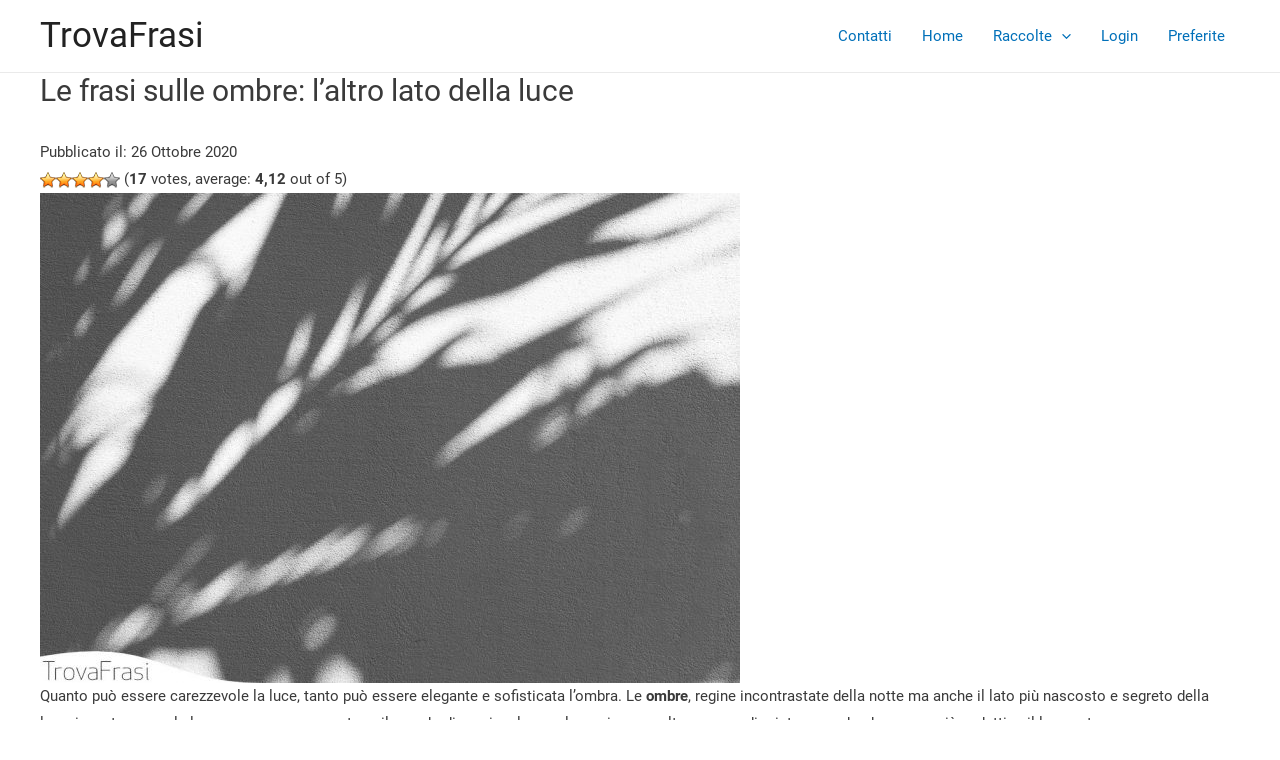

--- FILE ---
content_type: text/html
request_url: https://www.trovafrasi.com/citazioni/frasi-ombre/
body_size: 46213
content:
<!DOCTYPE html>
<html lang="it-IT">
<head>
<meta charset="UTF-8">

<meta name="viewport" content="width=device-width, initial-scale=1">
<link rel="profile" href="https://gmpg.org/xfn/11">

<meta name='robots' content='index, follow, max-image-preview:large, max-snippet:-1, max-video-preview:-1' />

	<!-- This site is optimized with the Yoast SEO plugin v19.11 - https://yoast.com/wordpress/plugins/seo/ -->
	<title>Le frasi sulle ombre: l&#039;altro lato della luce - TrovaFrasi</title>
	<meta name="description" content="Le frasi sulle ombre ci parlano di cosa si nasconde nelle tenebre e di come queste siano sempre create dalla luce" />
	<link rel="canonical" href="https://www.trovafrasi.com/citazioni/frasi-ombre/" />
	<meta property="og:locale" content="it_IT" />
	<meta property="og:type" content="article" />
	<meta property="og:title" content="Le frasi sulle ombre: l&#039;altro lato della luce - TrovaFrasi" />
	<meta property="og:description" content="Le frasi sulle ombre ci parlano di cosa si nasconde nelle tenebre e di come queste siano sempre create dalla luce" />
	<meta property="og:url" content="https://www.trovafrasi.com/citazioni/frasi-ombre/" />
	<meta property="og:site_name" content="TrovaFrasi" />
	<meta property="article:publisher" content="https://www.facebook.com/TrovaFrasi-346149696016456/" />
	<meta property="article:modified_time" content="2020-10-26T07:24:07+00:00" />
	<meta property="og:image" content="https://www.trovafrasi.com/wp-content/uploads/2020/09/ombre.jpg" />
	<meta property="og:image:width" content="1100" />
	<meta property="og:image:height" content="770" />
	<meta property="og:image:type" content="image/jpeg" />
	<meta name="twitter:card" content="summary_large_image" />
	<meta name="twitter:site" content="@TrovaFrasi" />
	<meta name="twitter:label1" content="Tempo di lettura stimato" />
	<meta name="twitter:data1" content="5 minuti" />
	<!-- / Yoast SEO plugin. -->


<link rel='preconnect' href='//www.google-analytics.com' />
<link rel='dns-prefetch' href='//fonts.gstatic.com'>
<link rel='dns-prefetch' href='//www.gstatic.com'>
<style data-id="critical-css">p.citation-row{margin:25px 0;border-left:5px solid #eaeaea;padding:0 0 0 30px;font-size:22px}p.citation-row span.author{font-size:16px;font-style:normal;line-height:22px;display:inline-block;padding-top:5px}ul.citations{list-style:none;padding:0}li.citation-row{margin:25px 0;border-left:5px solid #eaeaea;padding:0 0 0 30px;font-size:22px}li.citation-row span.author{font-size:16px;font-style:normal;line-height:22px;display:inline-block;padding-top:5px}@media (min-width:600px){.d-flex{display:-ms-flexbox!important;display:flex!important}}#content.site-content{padding-top:0}.rpbt_shortcode{background-color:#f3f3f3;margin-top:20px;margin-bottom:20px}.rpbt_shortcode ul{list-style:none;padding-left:10px;padding-top:5px;padding-bottom:5px}.rpbt_shortcode a{color:black}.rpbt_shortcode h3{font-size:1.1em;font-weight:700;padding-left:5px;padding-top:5px}header#masthead{background-color:#FFFFFF!important}a.site-title{color:#000!important}.post-thumbnail{display:block!important}.site-footer a{color:#585858!important}.single h1,.single.h1{font-size:2.2rem}.single h2,.single.h2{font-size:1.7rem}.footer-links .social-icons{padding-top:20px}.social-icons i{margin:.6em}.social-btn{background-image:url(/wp-content/themes/astra-trovafrasi/custom/socialicons/social-spritesheet.png);background-repeat:no-repeat;display:block}.social-facebook{width:36px;height:36px;background-position:0 0}.social-instagram{width:36px;height:36px;background-position:-36px 0}.social-pinterest{width:36px;height:36px;background-position:-36px -36px}.social-tumblr{width:36px;height:36px;background-position:-72px 0}.social-twitter{width:36px;height:36px;background-position:-72px -36px}.favorite-icon-empty{display:inline-block;background-image:url(/wp-content/themes/astra-trovafrasi/custom/images/favorite-empty-icon.png);background-repeat:no-repeat;width:1.5rem;height:1.5rem;align-self:flex-end;cursor:pointer}a.citation-button{border-bottom-width:3px;border-bottom-style:solid;border-top-width:0;border-right-width:0;border-left-width:0;border-bottom-color:#eaeaea;font-style:italic;margin-top:20px;font-size:.7em;line-height:18px;color:#558d90;font-weight:700}.single-citazioni .primary{width:90%}@media (min-width:992px){.wp-block-image{padding-left:3em;padding-right:3em}}@media (min-width:1200px){.wp-block-image{padding-left:5em;padding-right:5em}}.nav-links{justify-content:center;display:flex;margin-top:40px;overflow-x:scroll}@charset"UTF-8";address,blockquote,body,dd,dl,dt,fieldset,figure,h1,h2,h3,h4,h5,h6,hr,html,iframe,legend,li,ol,p,pre,textarea,ul{border:0;font-size:100%;font-style:inherit;font-weight:inherit;margin:0;outline:0;padding:0;vertical-align:baseline}html{-webkit-text-size-adjust:100%;-ms-text-size-adjust:100%}body{margin:0}main,nav{display:block}progress{display:inline-block;vertical-align:baseline}a{background-color:transparent}a,a:focus,a:hover,a:visited{text-decoration:none}abbr[title]{border-bottom:1px dotted}b,strong{font-weight:700}dfn{font-style:italic}mark{background:#ff0;color:#000}small{font-size:80%}sub,sup{font-size:75%;line-height:0;position:relative;vertical-align:baseline}sup{top:-.5em}sub{bottom:-.25em}img{border:0}svg:not(:root){overflow:hidden}figure{margin:0}hr{box-sizing:content-box;height:0}pre{overflow:auto}code,kbd,pre,samp{font-size:1em}button,input,optgroup,select,textarea{color:inherit;font:inherit;margin:0}button{overflow:visible}button,select{text-transform:none}button,html input[type=button],input[type=reset],input[type=submit]{-webkit-appearance:button;cursor:pointer}button[disabled],html input[disabled]{cursor:default}button::-moz-focus-inner,input::-moz-focus-inner{border:0;padding:0}input{line-height:normal}input[type=checkbox],input[type=radio]{box-sizing:border-box;padding:0}input[type=number]::-webkit-inner-spin-button,input[type=number]::-webkit-outer-spin-button{height:auto}input[type=search]{-webkit-appearance:textfield;box-sizing:content-box}input[type=search]::-webkit-search-cancel-button,input[type=search]::-webkit-search-decoration{-webkit-appearance:none}fieldset{border:1px solid #eaeaea;margin:0 0;padding:.35em .625em .75em}legend{border:0;padding:0}fieldset legend{margin-bottom:1.5em;padding:0 .5em}textarea{overflow:auto}optgroup{font-weight:700}table{border-collapse:collapse;border-spacing:0}td,th{padding:0}.ast-container{max-width:100%}.ast-container,.ast-container-fluid{margin-left:auto;margin-right:auto;padding-left:20px;padding-right:20px}h1,h2,h3,h4,h5,h6{clear:both}.entry-content h1,h1{color:#808285;font-size:2em;line-height:1.2}.entry-content h2,h2{color:#808285;font-size:1.7em;line-height:1.3}.entry-content h3,h3{color:#808285;font-size:1.5em;line-height:1.4}.entry-content h4,h4{color:#808285;line-height:1.5;font-size:1.3em}.entry-content h5,h5{color:#808285;line-height:1.6;font-size:1.2em}.entry-content h6,h6{color:#808285;line-height:1.7;font-size:1.1em}html{box-sizing:border-box}*,:after,:before{box-sizing:inherit}body{color:#808285;background:#fff;font-style:normal}ol,ul{margin:0 0 1.5em 3em}ul{list-style:disc}ol{list-style:decimal}li>ol,li>ul{margin-bottom:0;margin-left:1.5em}dt{font-weight:700}dd{margin:0 1.5em 1.5em}b,strong{font-weight:700}cite,dfn,em,i{font-style:italic}blockquote,q{quotes:""""}blockquote:after,blockquote:before,q:after,q:before{content: ""}blockquote{border-left:5px solid rgba(0,0,0,.05);padding:20px;font-size:1.2em;font-style:italic;margin:0 0 1.5em;position:relative}blockquote p:last-child{margin:0}address{margin:0 0 1.5em}abbr,acronym{border-bottom:1px dotted #666;cursor:help}pre{background:#eee;font-family:"Courier 10 Pitch",Courier,monospace;margin-bottom:1.6em;overflow:auto;max-width:100%;padding:1.6em}code,kbd,tt,var{font:15px Monaco,Consolas,"Andale Mono","DejaVu Sans Mono",monospace}img{height:auto;max-width:100%}hr{background-color:#ccc;border:0;height:1px;margin-bottom:1.5em}.ast-button,.button,button,input,select,textarea{color:#808285;font-weight:400;font-size:100%;margin:0;vertical-align:baseline}button,input{line-height:normal}big{font-size:125%}ins,mark{background:0 0;text-decoration:none}table,td,th{border:1px solid rgba(0,0,0,.1)}table{border-collapse:separate;border-spacing:0;border-width:1px 0 0 1px;margin:0 0 1.5em;width:100%}th{font-weight:700}td,th{padding:8px;text-align:left;border-width:0 1px 1px 0}.ast-button,.button,button,input[type=button],input[type=reset],input[type=submit]{border:1px solid;border-color:#eaeaea;border-radius:2px;background:#e6e6e6;padding:.6em 1em .4em;color:#fff}input[type=email],input[type=password],input[type=search],input[type=tel],input[type=text],input[type=url],textarea{color:#666;border:1px solid #ccc;border-radius:2px;-webkit-appearance:none}textarea{padding-left:3px;width:100%}a{color:#4169e1}.screen-reader-text{border:0;clip:rect(1px,1px,1px,1px);height:1px;margin:-1px;overflow:hidden;padding:0;position:absolute;width:1px;word-wrap:normal!important}embed,iframe,object{max-width:100%}::selection{color:#fff;background:#0274be}body{-webkit-font-smoothing:antialiased;-moz-osx-font-smoothing:grayscale}body:not(.logged-in){position:relative}#page{position:relative}a,a:focus{text-decoration:none}.secondary a *,.site-footer a *,.site-header a *,a{transition:all .2s linear}img{vertical-align:middle}.entry-content h1,.entry-content h2,.entry-content h3,.entry-content h4,.entry-content h5,.entry-content h6{margin-bottom:20px}p{margin-bottom:1.75em}blockquote{margin:1.5em 1em 1.5em 3em;padding:1.2em;font-size:1.1em;line-height:inherit;position:relative}.ast-button,.button,input[type=button],input[type=submit]{border-radius:0;padding:18px 30px;border:0;box-shadow:none;text-shadow:none}.site-title{font-weight:400}.site-description,.site-title{margin-bottom:0}.site-description a,.site-description:focus a,.site-description:hover a,.site-title a,.site-title:focus a,.site-title:hover a{transition:all .2s linear}.site-title a,.site-title a:focus,.site-title a:hover,.site-title a:visited{color:#222}.site .skip-link{background-color:#f1f1f1;box-shadow:0 0 1px 1px rgba(0,0,0,.2);color:#21759b;display:block;font-family:Montserrat,"Helvetica Neue",sans-serif;font-size:14px;font-weight:700;left:-9999em;outline:0;padding:15px 23px 14px;text-decoration:none;text-transform:none;top:-9999em}input,select{line-height:1}.ast-button,.ast-custom-button,body,button,input[type=button],input[type=submit],textarea{line-height:1.85714285714286}.site-title a{line-height:1.2}.ast-single-post .entry-title,.ast-single-post .entry-title a{line-height:1.2}.entry-title,.entry-title a{font-weight:400}body{background-color:#fff}#page{display:block}#primary,#secondary{width:100%}#primary{margin:4em 0}.ast-separate-container .ast-article-post,.ast-separate-container .ast-article-single:not(.ast-related-post){background-color:#fff}.main-navigation{height:100%;-js-display:inline-flex;display:inline-flex}.main-navigation ul{list-style:none;margin:0;padding-left:0;position:relative}.main-header-menu .menu-link,.main-header-menu>a{text-decoration:none;padding:0 1em;display:inline-block;transition:all .2s linear}.main-header-menu .menu-item{position:relative}.main-header-menu .sub-menu{width:240px;background:#fff;left:-999em;position:absolute;top:100%;z-index:99999}.main-header-menu .sub-menu .menu-link{padding:.9em 1em;display:block;word-wrap:break-word}.main-header-menu .sub-menu .menu-item:not(.menu-item-has-children) .menu-link .icon-arrow:first-of-type{display:none}#ast-desktop-header .main-header-menu .sub-menu .menu-item.menu-item-has-children>.menu-link .icon-arrow svg{position:absolute;right:.6em;top:50%;transform:translate(0,-50%) rotate(270deg)}.main-header-menu .sub-menu .sub-menu{top:0}.submenu-with-border .sub-menu{border-width:1px;border-style:solid}.submenu-with-border .sub-menu .menu-link{border-width:0 0 1px;border-style:solid}.submenu-with-border .sub-menu .sub-menu{top:-1px}.ast-desktop .submenu-with-border .sub-menu>.menu-item:last-child>.menu-link{border-bottom-width:0}.ast-header-break-point .main-navigation ul .sub-menu .menu-item:not(.menu-item-has-children) .menu-link .icon-arrow:first-of-type{display:inline}.ast-button-wrap{display:inline-block}.ast-button-wrap button{box-shadow:none;border:none}.ast-button-wrap .menu-toggle{padding:0;width:2.2em;height:2.1em;font-size:1.5em;font-weight:400;border-radius:2px;-webkit-font-smoothing:antialiased;-moz-osx-font-smoothing:grayscale;border-radius:2px;vertical-align:middle;line-height:1.85714285714286}.ast-button-wrap .menu-toggle.main-header-menu-toggle{padding:0 .5em;width:auto;text-align:center}.header-main-layout-1 .ast-main-header-bar-alignment{margin-left:auto}#site-navigation{height:100%}.site-header .menu-link *{transition:none}.ast-icon.icon-arrow svg{height:.6em;width:.6em;position:relative;margin-left:10px}.site-main .comment-navigation,.site-main .post-navigation,.site-main .posts-navigation{margin:0 0 1.5em;overflow:hidden}.comment-navigation .nav-next,.comment-navigation .nav-previous,.post-navigation .nav-next,.post-navigation .nav-previous,.posts-navigation .nav-next,.posts-navigation .nav-previous{width:50%;display:inline-block}.comment-navigation .nav-next,.post-navigation .nav-next,.posts-navigation .nav-next{text-align:right}.ast-icon svg{fill:currentColor}.post-navigation a{background:0 0;font-size:16px;font-size:1.06666rem;padding:0 1.5em;height:2.33333em;line-height:calc(2.33333em - 3px)}.hentry{margin:0 0 1.5em}.byline,.updated:not(.published){display:none}.entry-content>:last-child,.entry-summary>:last-child,.page-content>:last-child{margin-bottom:0}body{overflow-x:hidden}.ast-builder-grid-row{display:grid;grid-template-columns:auto auto;align-items:center;grid-column-gap:20px;overflow-wrap:anywhere}.ast-builder-grid-row>.site-header-section{flex-wrap:nowrap}.ast-builder-footer-grid-columns{grid-column-gap:50px}.ast-builder-layout-element{align-items:center}.site-header-section{height:100%;min-height:0;align-items:center}.site-header-section .ast-main-header-bar-alignment{height:100%}.site-header-section>*{padding:0 10px}.site-header-section>div:first-child{padding-left:0}.site-header-section>div:last-child{padding-right:0}.site-header-section .ast-builder-menu{align-items:center}.ast-grid-right-section{justify-content:flex-end}.ast-grid-right-section .ast-site-identity>:first-child{text-align:right}.ast-logo-title-inline .ast-site-identity{padding:1em 0;-js-display:inline-flex;display:inline-flex;vertical-align:middle;align-items:center;transition:all .2s linear}.ahfb-svg-iconset{-js-display:inline-flex;display:inline-flex;align-self:center}.ahfb-svg-iconset svg{width:17px;height:17px;transition:none}.ahfb-svg-iconset svg>*{transition:none}.ast-footer-copyright p{margin-bottom:0}.ast-builder-grid-row-container{display:grid;align-content:center}.main-header-bar .main-header-bar-navigation{height:100%}.ast-nav-menu .sub-menu{line-height:1.45}.ast-builder-menu .main-navigation{padding:0}.ast-builder-menu .main-navigation>ul{align-self:center}.ast-footer-copyright,.ast-footer-social-wrap,.site-footer-focus-item{width:100%}.site-footer-section{justify-content:center}.site-footer-section>*{margin-bottom:10px}.site-footer-section>:last-child{margin-bottom:0}.site-above-footer-wrap,.site-below-footer-wrap{padding-top:20px;padding-bottom:20px}.menu-toggle .ast-close-svg{display:none}.ast-mobile-header-wrap .menu-toggle .mobile-menu-toggle-icon{-js-display:inline-flex;display:inline-flex;align-self:center}.ast-mobile-header-wrap .ast-button-wrap .menu-toggle.main-header-menu-toggle{-js-display:flex;display:flex;align-items:center;width:auto;height:auto}.menu-toggle .mobile-menu-toggle-icon{-js-display:inline-flex;display:inline-flex;align-self:center}.ast-button-wrap .menu-toggle.main-header-menu-toggle{padding:.5em;align-items:center;-js-display:flex;display:flex}.site-header{z-index:99;position:relative}.main-header-bar-wrap{position:relative}.main-header-bar{background-color:#fff;border-bottom-color:#eaeaea;border-bottom-style:solid}.main-header-bar{margin-left:auto;margin-right:auto}.ast-desktop .main-header-menu:not(#ast-hf-mobile-menu) .sub-menu{box-shadow:0 4px 10px -2px rgba(0,0,0,.1)}.site-branding{line-height:1;align-self:center}.ast-menu-toggle{display:none;background:0 0;color:inherit;border-style:dotted;border-color:transparent}.main-header-bar{z-index:4;position:relative}.main-header-bar .main-header-bar-navigation:empty{padding:0}.main-header-bar .main-header-bar-navigation .sub-menu{line-height:1.45}.main-header-bar .main-header-bar-navigation .menu-item-has-children>.menu-link:after{line-height:normal}.ast-site-identity{padding:1em 0}.ast-header-break-point .main-navigation .ast-desktop .main-header-menu>.menu-item .sub-menu:before{position:absolute;content: '';top:0;left:0;width:100%;transform:translateY(-100%)}input[type=email],input[type=number],input[type=password],input[type=reset],input[type=search],input[type=tel],input[type=text],input[type=url],select,textarea{color:#666;padding:.75em;height:auto;border-width:1px;border-style:solid;border-color:#eaeaea;border-radius:2px;background:#fafafa;box-shadow:none;box-sizing:border-box;transition:all .2s linear}input[type=button],input[type=button]:focus,input[type=button]:hover,input[type=reset],input[type=reset]:focus,input[type=reset]:hover,input[type=submit],input[type=submit]:focus,input[type=submit]:hover{box-shadow:none}textarea{width:100%}input[type=range]{-webkit-appearance:none;width:100%;margin:5.7px 0;padding:0;border:none}input[type=range]::-webkit-slider-runnable-track{width:100%;height:8.6px;cursor:pointer;box-shadow:2.6px 2.6px .4px #ccc,0 0 2.6px #d9d9d9;background:rgba(255,255,255,.2);border-radius:13.6px;border:0 solid #fff}input[type=range]::-webkit-slider-thumb{box-shadow:0 0 0 rgba(255,221,0,.37),0 0 0 rgba(255,224,26,.37);border:7.9px solid #0274be;height:20px;width:20px;border-radius:50px;background:#0274be;cursor:pointer;-webkit-appearance:none;margin-top:-5.7px}input[type=range]::-moz-range-track{width:100%;height:8.6px;cursor:pointer;box-shadow:2.6px 2.6px .4px #ccc,0 0 2.6px #d9d9d9;background:rgba(255,255,255,.2);border-radius:13.6px;border:0 solid #fff}input[type=range]::-moz-range-thumb{box-shadow:0 0 0 rgba(255,221,0,.37),0 0 0 rgba(255,224,26,.37);border:7.9px solid #0274be;height:20px;width:20px;border-radius:50px;background:#0274be;cursor:pointer}input[type=range]::-ms-track{width:100%;height:8.6px;cursor:pointer;background:0 0;border-color:transparent;color:transparent}input[type=range]::-ms-fill-lower{background:rgba(199,199,199,.2);border:0 solid #fff;border-radius:27.2px;box-shadow:2.6px 2.6px .4px #ccc,0 0 2.6px #d9d9d9}input[type=range]::-ms-fill-upper{background:rgba(255,255,255,.2);border:0 solid #fff;border-radius:27.2px;box-shadow:2.6px 2.6px .4px #ccc,0 0 2.6px #d9d9d9}input[type=range]::-ms-thumb{box-shadow:0 0 0 rgba(255,221,0,.37),0 0 0 rgba(255,224,26,.37);border:7.9px solid #0274be;height:20px;width:20px;border-radius:50px;background:#0274be;cursor:pointer;height:8.6px}input[type=color]{border:none;width:100px;padding:0;height:30px;cursor:pointer}input[type=color]::-webkit-color-swatch-wrapper{padding:0;border:none}input[type=color]::-webkit-color-swatch{border:none}.entry-header{margin-bottom:1em;word-wrap:break-word}.entry-content{word-wrap:break-word}.entry-content p{margin-bottom:1.6em}.entry-title{margin-bottom:.2em}.single .entry-header{margin-bottom:2em}.single .post-navigation{margin:0;padding:2em 0 0;border-top:1px solid #eee}@media (max-width:768px){.single .post-navigation{padding-top:1.5em}}.single .post-navigation a{margin:2px;display:inline-block;text-align:center;color:#000}@media (min-width:421px){.single .post-navigation .nav-links{-js-display:flex;display:flex}.single .post-navigation .nav-next,.single .post-navigation .nav-previous{flex:auto}}@media (max-width:420px){.single .post-navigation .ast-left-arrow,.single .post-navigation .ast-right-arrow{display:none}.single .post-navigation .nav-next,.single .post-navigation .nav-previous{width:100%}.single .post-navigation .nav-next a,.single .post-navigation .nav-previous a{width:100%}.single .post-navigation .nav-previous{margin-bottom:1em}}.single .entry-header .ast-single-post-order+.post-thumb img{margin-top:2em;margin-bottom:0}.single .entry-header .post-thumb+.ast-single-post-order{margin-top:2em}.single .entry-header .post-thumb img{margin-top:0;margin-bottom:0}.ast-flex{-js-display:flex;display:flex;flex-wrap:wrap}.ast-inline-flex{-js-display:inline-flex;display:inline-flex;align-items:center;flex-wrap:wrap;align-content:center}.ast-flex-grow-1{flex-grow:1}html{font-size:93.75%}a,.page-title{color:#0170B9}body,button,input,select,textarea,.ast-button,.ast-custom-button{font-family:-apple-system,BlinkMacSystemFont,Segoe UI,Roboto,Oxygen-Sans,Ubuntu,Cantarell,Helvetica Neue,sans-serif;font-weight:inherit;font-size:15px;font-size:1rem}blockquote{color:#000}.site-title{font-size:35px;font-size:2.3333333333333rem;display:block}.entry-title{font-size:30px;font-size:2rem}h1,.entry-content h1{font-size:40px;font-size:2.6666666666667rem}h2,.entry-content h2{font-size:30px;font-size:2rem}h3,.entry-content h3{font-size:25px;font-size:1.6666666666667rem}h4,.entry-content h4{font-size:20px;font-size:1.3333333333333rem}h5,.entry-content h5{font-size:18px;font-size:1.2rem}h6,.entry-content h6{font-size:15px;font-size:1rem}.ast-single-post .entry-title,.page-title{font-size:30px;font-size:2rem}::selection{background-color:#0170B9;color:#fff}body,h1,.entry-title a,.entry-content h1,h2,.entry-content h2,h3,.entry-content h3,h4,.entry-content h4,h5,.entry-content h5,h6,.entry-content h6{color:#3a3a3a}input[type="radio"]:checked,input[type=reset],input[type="checkbox"]:checked,input[type="checkbox"]:hover:checked,input[type="checkbox"]:focus:checked,input[type=range]::-webkit-slider-thumb{border-color:#0170B9;background-color:#0170B9;box-shadow:none}.single .nav-links .nav-previous,.single .nav-links .nav-next{color:#0170B9}#cat option,.secondary .calendar_wrap thead a,.secondary .calendar_wrap thead a:visited{color:#0170B9}.page-links .page-link,.single .post-navigation a{color:#0170B9}.ast-single-post .entry-content a,.ast-comment-content a:not(.ast-comment-edit-reply-wrap a){text-decoration:underline}@media (max-width:921px){#ast-desktop-header{display:none}}@media (min-width:921px){#ast-mobile-header{display:none}}.ast-plain-container.ast-no-sidebar #primary{margin-top:0;margin-bottom:0}@media (max-width:921px){.ast-plain-container.ast-no-sidebar #primary{padding:0}}.wp-block-button.is-style-outline>.wp-block-button__link:not(.has-text-color),.wp-block-button.wp-block-button__link.is-style-outline:not(.has-text-color){color:#0170B9}@media (max-width:921px){#primary,#secondary{padding:1.5em 0;margin:0}}.menu-toggle,button,.ast-button,.ast-custom-button,.button,input#submit,input[type="button"],input[type="submit"],input[type="reset"],form[CLASS*="wp-block-search__"].wp-block-search .wp-block-search__inside-wrapper .wp-block-search__button{border-style:solid;border-top-width:0;border-right-width:0;border-left-width:0;border-bottom-width:0;color:#fff;border-color:#0170B9;background-color:#0170B9;border-radius:2px;padding-top:15px;padding-right:30px;padding-bottom:15px;padding-left:30px;font-family:inherit;font-weight:inherit;line-height:1}@media (min-width:544px){.ast-container{max-width:100%}}@media (max-width:544px){.menu-toggle,button,.ast-button,.button,input#submit,input[type="button"],input[type="submit"],input[type="reset"]{padding-top:12px;padding-right:24px;padding-bottom:12px;padding-left:24px}}@media (max-width:921px){.menu-toggle,button,.ast-button,.button,input#submit,input[type="button"],input[type="submit"],input[type="reset"]{padding-top:14px;padding-right:28px;padding-bottom:14px;padding-left:28px}}@media (max-width:921px){.site-title{display:block}.entry-title{font-size:30px}h1,.entry-content h1{font-size:30px}h2,.entry-content h2{font-size:25px}h3,.entry-content h3{font-size:20px}.ast-single-post .entry-title,.page-title{font-size:30px}}@media (max-width:544px){.site-title{display:block}.entry-title{font-size:30px}h1,.entry-content h1{font-size:30px}h2,.entry-content h2{font-size:25px}h3,.entry-content h3{font-size:20px}.ast-single-post .entry-title,.page-title{font-size:30px}}@media (max-width:921px){html{font-size:85.5%}}@media (max-width:544px){html{font-size:85.5%}}@media (min-width:922px){.ast-container{max-width:1240px}}@media (min-width:922px){.site-content .ast-container{display:flex}}@media (max-width:921px){.site-content .ast-container{flex-direction:column}}.footer-widget-area[data-section^="section-fb-html-"] .ast-builder-html-element{text-align:center}.wp-block-loginout p:not(.login-remember):not(.login-submit) input{width:100%}.ast-builder-layout-element[data-section="title_tagline"]{display:flex}.ast-builder-menu-1{font-family:inherit;font-weight:inherit}.ast-builder-menu-1 .sub-menu,.ast-builder-menu-1 .inline-on-mobile .sub-menu{border-top-width:2px;border-bottom-width:0;border-right-width:0;border-left-width:0;border-color:#0170B9;border-style:solid;border-radius:0}.ast-builder-menu-1 .main-header-menu>.menu-item>.sub-menu,.ast-builder-menu-1 .main-header-menu>.menu-item>.astra-full-megamenu-wrapper{margin-top:0}.ast-desktop .ast-builder-menu-1 .main-header-menu>.menu-item>.sub-menu:before,.ast-desktop .ast-builder-menu-1 .main-header-menu>.menu-item>.astra-full-megamenu-wrapper:before{height:calc(0px + 5px)}.ast-desktop .ast-builder-menu-1 .menu-item .sub-menu .menu-link{border-style:none}@media (max-width:921px){.ast-builder-menu-1 .menu-item-has-children>.menu-link:after{content:unset}}.ast-builder-menu-1{display:flex}.site-below-footer-wrap{padding-top:20px;padding-bottom:20px}.site-below-footer-wrap[data-section="section-below-footer-builder"]{background-color:#eee;;min-height:80px}.site-below-footer-wrap[data-section="section-below-footer-builder"] .ast-builder-grid-row{max-width:1200px;margin-left:auto;margin-right:auto}.site-below-footer-wrap[data-section="section-below-footer-builder"] .ast-builder-grid-row,.site-below-footer-wrap[data-section="section-below-footer-builder"] .site-footer-section{align-items:flex-start}.ast-builder-grid-row-full .ast-builder-grid-row{grid-template-columns:1fr}@media (max-width:921px){.site-below-footer-wrap[data-section="section-below-footer-builder"].ast-footer-row-tablet-stack .site-footer-section{display:block;margin-bottom:10px}.ast-builder-grid-row-container.ast-builder-grid-row-tablet-full .ast-builder-grid-row{grid-template-columns:1fr}}@media (max-width:544px){.site-below-footer-wrap[data-section="section-below-footer-builder"].ast-footer-row-mobile-stack .site-footer-section{display:block;margin-bottom:10px}.ast-builder-grid-row-container.ast-builder-grid-row-mobile-full .ast-builder-grid-row{grid-template-columns:1fr}}.site-below-footer-wrap[data-section="section-below-footer-builder"]{display:grid}.ast-builder-html-element p:first-child{margin-top:0}.ast-builder-html-element p:last-child{margin-bottom:0}.footer-widget-area[data-section="section-fb-html-2"]{display:block}.footer-widget-area[data-section="section-fb-html-2"] .ast-builder-html-element{text-align:center}@media (max-width:921px){.footer-widget-area[data-section="section-fb-html-2"] .ast-builder-html-element{text-align:center}}@media (max-width:544px){.footer-widget-area[data-section="section-fb-html-2"] .ast-builder-html-element{text-align:center}}.ast-footer-copyright{text-align:center}.ast-footer-copyright{color:#3a3a3a}@media (max-width:921px){.ast-footer-copyright{text-align:center}}@media (max-width:544px){.ast-footer-copyright{text-align:center}}.ast-footer-copyright.ast-builder-layout-element{display:flex}.site-above-footer-wrap{padding-top:20px;padding-bottom:20px}.site-above-footer-wrap[data-section="section-above-footer-builder"]{background-color:#eee;;background-image:none;;min-height:60px}.site-above-footer-wrap[data-section="section-above-footer-builder"] .ast-builder-grid-row{max-width:1200px;margin-left:auto;margin-right:auto}.site-above-footer-wrap[data-section="section-above-footer-builder"] .ast-builder-grid-row,.site-above-footer-wrap[data-section="section-above-footer-builder"] .site-footer-section{align-items:flex-start}.ast-builder-grid-row-full .ast-builder-grid-row{grid-template-columns:1fr}@media (max-width:921px){.site-above-footer-wrap[data-section="section-above-footer-builder"].ast-footer-row-tablet-stack .site-footer-section{display:block;margin-bottom:10px}.ast-builder-grid-row-container.ast-builder-grid-row-tablet-full .ast-builder-grid-row{grid-template-columns:1fr}}@media (max-width:544px){.site-above-footer-wrap[data-section="section-above-footer-builder"].ast-footer-row-mobile-stack .site-footer-section{display:block;margin-bottom:10px}.ast-builder-grid-row-container.ast-builder-grid-row-mobile-full .ast-builder-grid-row{grid-template-columns:1fr}}.site-above-footer-wrap[data-section="section-above-footer-builder"]{display:grid}@media (min-width:922px){.main-header-bar{border-bottom-width:1px}}.main-header-menu .menu-item,#astra-footer-menu .menu-item,.main-header-bar .ast-masthead-custom-menu-items{-js-display:flex;display:flex;-webkit-box-pack:center;-webkit-justify-content:center;-moz-box-pack:center;-ms-flex-pack:center;justify-content:center;-webkit-box-orient:vertical;-webkit-box-direction:normal;-webkit-flex-direction:column;-moz-box-orient:vertical;-moz-box-direction:normal;-ms-flex-direction:column;flex-direction:column}.main-header-menu>.menu-item>.menu-link,#astra-footer-menu>.menu-item>.menu-link,{height:100%;-webkit-box-align:center;-webkit-align-items:center;-moz-box-align:center;-ms-flex-align:center;align-items:center;-js-display:flex;display:flex}.ast-mobile-header-content>*,.ast-desktop-header-content>*{padding:10px 0;height:auto}.ast-mobile-header-content>*:first-child,.ast-desktop-header-content>*:first-child{padding-top:10px}.ast-mobile-header-content>.ast-builder-menu,.ast-desktop-header-content>.ast-builder-menu{padding-top:0}.ast-mobile-header-content>*:last-child,.ast-desktop-header-content>*:last-child{padding-bottom:0}#ast-desktop-header .ast-desktop-header-content,.ast-mobile-header-content .ast-search-icon,.ast-desktop-header-content .ast-search-icon,.ast-mobile-header-wrap .ast-mobile-header-content,.ast-main-header-nav-open.ast-popup-nav-open .ast-mobile-header-wrap .ast-mobile-header-content,.ast-main-header-nav-open.ast-popup-nav-open .ast-desktop-header-content{display:none}.ast-desktop .ast-desktop-header-content .astra-menu-animation-slide-up>.menu-item>.sub-menu,.ast-desktop .ast-desktop-header-content .astra-menu-animation-slide-up>.menu-item .menu-item>.sub-menu,.ast-desktop .ast-desktop-header-content .astra-menu-animation-slide-down>.menu-item>.sub-menu,.ast-desktop .ast-desktop-header-content .astra-menu-animation-slide-down>.menu-item .menu-item>.sub-menu,.ast-desktop .ast-desktop-header-content .astra-menu-animation-fade>.menu-item>.sub-menu,.ast-desktop .ast-desktop-header-content .astra-menu-animation-fade>.menu-item .menu-item>.sub-menu{opacity:1;visibility:visible}.ast-mobile-header-wrap .ast-mobile-header-content,.ast-desktop-header-content{background-color:#fff}.ast-mobile-popup-content>*,.ast-mobile-header-content>*,.ast-desktop-popup-content>*,.ast-desktop-header-content>*{padding-top:0;padding-bottom:0}.content-align-flex-start .ast-builder-layout-element{justify-content:flex-start}.content-align-flex-start .main-header-menu{text-align:left}.ast-mobile-header-wrap .ast-primary-header-bar,.ast-primary-header-bar .site-primary-header-wrap{min-height:70px}.ast-desktop .ast-primary-header-bar .main-header-menu>.menu-item{line-height:70px}@media (max-width:921px){#masthead .ast-mobile-header-wrap .ast-primary-header-bar,#masthead .ast-mobile-header-wrap .ast-below-header-bar{padding-left:20px;padding-right:20px}}@media (min-width:922px){.ast-primary-header-bar{border-bottom-width:1px;border-bottom-color:#eaeaea;border-bottom-style:solid}}.ast-primary-header-bar{background-color:#fff}.ast-primary-header-bar{display:block}[data-section="section-header-mobile-trigger"] .ast-button-wrap .ast-mobile-menu-trigger-minimal{color:#0170B9;border:none;background:transparent}[data-section="section-header-mobile-trigger"] .ast-button-wrap .mobile-menu-toggle-icon .ast-mobile-svg{width:20px;height:20px;fill:#0170B9}.ast-builder-menu-mobile .main-navigation .menu-item>.menu-link{font-family:inherit;font-weight:inherit}.ast-builder-menu-mobile .main-navigation .menu-item.menu-item-has-children>.ast-menu-toggle{top:0}.ast-builder-menu-mobile .main-navigation .menu-item-has-children>.menu-link:after{content:unset}.ast-hfb-header .ast-builder-menu-mobile .main-header-menu,.ast-hfb-header .ast-builder-menu-mobile .main-navigation .menu-item .menu-link,.ast-hfb-header .ast-builder-menu-mobile .main-navigation .menu-item .sub-menu .menu-link{border-style:none}.ast-builder-menu-mobile .main-navigation .menu-item.menu-item-has-children>.ast-menu-toggle{top:0}@media (max-width:921px){.ast-builder-menu-mobile .main-navigation .menu-item.menu-item-has-children>.ast-menu-toggle{top:0}.ast-builder-menu-mobile .main-navigation .menu-item-has-children>.menu-link:after{content:unset}}@media (max-width:544px){.ast-builder-menu-mobile .main-navigation .menu-item.menu-item-has-children>.ast-menu-toggle{top:0}}.ast-builder-menu-mobile .main-navigation{display:block}@.wp-block-button.is-style-outline>.wp-block-button__link:not(.has-text-color),.wp-block-button .wp-block-button__link.is-style-outline:not(.has-text-color){color:currentColor}.wp-block-button.is-style-outline>.wp-block-button__link:not(.has-background),.wp-block-button .wp-block-button__link.is-style-outline:not(.has-background){background-color:transparent;background-image:none}.wp-block-buttons:not(.is-content-justification-space-between,.is-content-justification-right,.is-content-justification-left,.is-content-justification-center) .wp-block-button.aligncenter{margin-left:auto;margin-right:auto;width:100%}@media (max-width:781px){.wp-block-columns:not(.is-not-stacked-on-mobile)>.wp-block-column{flex-basis:100%!important}}@media (min-width:782px){.wp-block-columns:not(.is-not-stacked-on-mobile)>.wp-block-column{flex-basis:0%;flex-grow:1}.wp-block-columns:not(.is-not-stacked-on-mobile)>.wp-block-column[style*=flex-basis]{flex-grow:0}}.wp-block-post-comments .comment-form input:not([type=submit]):not([type=checkbox]),.wp-block-post-comments .comment-form textarea{display:block;box-sizing:border-box;width:100%}.wp-block-post-comments input:not([type=submit]),.wp-block-post-comments textarea{border:1px solid #949494;font-size:1em;font-family:inherit}.wp-block-post-comments input:not([type=submit]):not([type=checkbox]),.wp-block-post-comments textarea{padding:calc(.667em + 2px)}.wp-block-comments-pagination .wp-block-comments-pagination-previous-arrow:not(.is-arrow-chevron){transform:scaleX(1)}.wp-block-comments-pagination .wp-block-comments-pagination-next-arrow:not(.is-arrow-chevron){transform:scaleX(1)}.wp-block-cover-image.has-background-dim:not([class*=-background-color]),.wp-block-cover-image .has-background-dim:not([class*=-background-color]),.wp-block-cover.has-background-dim:not([class*=-background-color]),.wp-block-cover .has-background-dim:not([class*=-background-color]){background-color:#000}.wp-block-cover-image.has-background-dim:not(.has-background-gradient):before,.wp-block-cover-image .wp-block-cover__background,.wp-block-cover-image .wp-block-cover__gradient-background,.wp-block-cover.has-background-dim:not(.has-background-gradient):before,.wp-block-cover .wp-block-cover__background,.wp-block-cover .wp-block-cover__gradient-background{position:absolute;top:0;left:0;bottom:0;right:0;z-index:1;opacity:.5}.wp-block-cover-image.has-background-dim.has-background-dim-10 .wp-block-cover__background,.wp-block-cover-image.has-background-dim.has-background-dim-10 .wp-block-cover__gradient-background,.wp-block-cover-image.has-background-dim.has-background-dim-10:not(.has-background-gradient):before,.wp-block-cover.has-background-dim.has-background-dim-10 .wp-block-cover__background,.wp-block-cover.has-background-dim.has-background-dim-10 .wp-block-cover__gradient-background,.wp-block-cover.has-background-dim.has-background-dim-10:not(.has-background-gradient):before{opacity:.1}.wp-block-cover-image.has-background-dim.has-background-dim-20 .wp-block-cover__background,.wp-block-cover-image.has-background-dim.has-background-dim-20 .wp-block-cover__gradient-background,.wp-block-cover-image.has-background-dim.has-background-dim-20:not(.has-background-gradient):before,.wp-block-cover.has-background-dim.has-background-dim-20 .wp-block-cover__background,.wp-block-cover.has-background-dim.has-background-dim-20 .wp-block-cover__gradient-background,.wp-block-cover.has-background-dim.has-background-dim-20:not(.has-background-gradient):before{opacity:.2}.wp-block-cover-image.has-background-dim.has-background-dim-30 .wp-block-cover__background,.wp-block-cover-image.has-background-dim.has-background-dim-30 .wp-block-cover__gradient-background,.wp-block-cover-image.has-background-dim.has-background-dim-30:not(.has-background-gradient):before,.wp-block-cover.has-background-dim.has-background-dim-30 .wp-block-cover__background,.wp-block-cover.has-background-dim.has-background-dim-30 .wp-block-cover__gradient-background,.wp-block-cover.has-background-dim.has-background-dim-30:not(.has-background-gradient):before{opacity:.3}.wp-block-cover-image.has-background-dim.has-background-dim-40 .wp-block-cover__background,.wp-block-cover-image.has-background-dim.has-background-dim-40 .wp-block-cover__gradient-background,.wp-block-cover-image.has-background-dim.has-background-dim-40:not(.has-background-gradient):before,.wp-block-cover.has-background-dim.has-background-dim-40 .wp-block-cover__background,.wp-block-cover.has-background-dim.has-background-dim-40 .wp-block-cover__gradient-background,.wp-block-cover.has-background-dim.has-background-dim-40:not(.has-background-gradient):before{opacity:.4}.wp-block-cover-image.has-background-dim.has-background-dim-50 .wp-block-cover__background,.wp-block-cover-image.has-background-dim.has-background-dim-50 .wp-block-cover__gradient-background,.wp-block-cover-image.has-background-dim.has-background-dim-50:not(.has-background-gradient):before,.wp-block-cover.has-background-dim.has-background-dim-50 .wp-block-cover__background,.wp-block-cover.has-background-dim.has-background-dim-50 .wp-block-cover__gradient-background,.wp-block-cover.has-background-dim.has-background-dim-50:not(.has-background-gradient):before{opacity:.5}.wp-block-cover-image.has-background-dim.has-background-dim-60 .wp-block-cover__background,.wp-block-cover-image.has-background-dim.has-background-dim-60 .wp-block-cover__gradient-background,.wp-block-cover-image.has-background-dim.has-background-dim-60:not(.has-background-gradient):before,.wp-block-cover.has-background-dim.has-background-dim-60 .wp-block-cover__background,.wp-block-cover.has-background-dim.has-background-dim-60 .wp-block-cover__gradient-background,.wp-block-cover.has-background-dim.has-background-dim-60:not(.has-background-gradient):before{opacity:.6}.wp-block-cover-image.has-background-dim.has-background-dim-70 .wp-block-cover__background,.wp-block-cover-image.has-background-dim.has-background-dim-70 .wp-block-cover__gradient-background,.wp-block-cover-image.has-background-dim.has-background-dim-70:not(.has-background-gradient):before,.wp-block-cover.has-background-dim.has-background-dim-70 .wp-block-cover__background,.wp-block-cover.has-background-dim.has-background-dim-70 .wp-block-cover__gradient-background,.wp-block-cover.has-background-dim.has-background-dim-70:not(.has-background-gradient):before{opacity:.7}.wp-block-cover-image.has-background-dim.has-background-dim-80 .wp-block-cover__background,.wp-block-cover-image.has-background-dim.has-background-dim-80 .wp-block-cover__gradient-background,.wp-block-cover-image.has-background-dim.has-background-dim-80:not(.has-background-gradient):before,.wp-block-cover.has-background-dim.has-background-dim-80 .wp-block-cover__background,.wp-block-cover.has-background-dim.has-background-dim-80 .wp-block-cover__gradient-background,.wp-block-cover.has-background-dim.has-background-dim-80:not(.has-background-gradient):before{opacity:.8}.wp-block-cover-image.has-background-dim.has-background-dim-90 .wp-block-cover__background,.wp-block-cover-image.has-background-dim.has-background-dim-90 .wp-block-cover__gradient-background,.wp-block-cover-image.has-background-dim.has-background-dim-90:not(.has-background-gradient):before,.wp-block-cover.has-background-dim.has-background-dim-90 .wp-block-cover__background,.wp-block-cover.has-background-dim.has-background-dim-90 .wp-block-cover__gradient-background,.wp-block-cover.has-background-dim.has-background-dim-90:not(.has-background-gradient):before{opacity:.9}.wp-block-cover-image.has-background-dim.has-background-dim-100 .wp-block-cover__background,.wp-block-cover-image.has-background-dim.has-background-dim-100 .wp-block-cover__gradient-background,.wp-block-cover-image.has-background-dim.has-background-dim-100:not(.has-background-gradient):before,.wp-block-cover.has-background-dim.has-background-dim-100 .wp-block-cover__background,.wp-block-cover.has-background-dim.has-background-dim-100 .wp-block-cover__gradient-background,.wp-block-cover.has-background-dim.has-background-dim-100:not(.has-background-gradient):before{opacity:1}.wp-block-cover-image h1:not(.has-text-color),.wp-block-cover-image h2:not(.has-text-color),.wp-block-cover-image h3:not(.has-text-color),.wp-block-cover-image h4:not(.has-text-color),.wp-block-cover-image h5:not(.has-text-color),.wp-block-cover-image h6:not(.has-text-color),.wp-block-cover-image p:not(.has-text-color),.wp-block-cover h1:not(.has-text-color),.wp-block-cover h2:not(.has-text-color),.wp-block-cover h3:not(.has-text-color),.wp-block-cover h4:not(.has-text-color),.wp-block-cover h5:not(.has-text-color),.wp-block-cover h6:not(.has-text-color),.wp-block-cover p:not(.has-text-color){color:inherit}.wp-block-file:not(.wp-element-button){font-size:.8em}.blocks-gallery-grid:not(.has-nested-images),.wp-block-gallery:not(.has-nested-images){display:flex;flex-wrap:wrap;list-style-type:none;padding:0;margin:0}.blocks-gallery-grid:not(.has-nested-images) .blocks-gallery-image,.blocks-gallery-grid:not(.has-nested-images) .blocks-gallery-item,.wp-block-gallery:not(.has-nested-images) .blocks-gallery-image,.wp-block-gallery:not(.has-nested-images) .blocks-gallery-item{margin:0 1em 1em 0;display:flex;flex-grow:1;flex-direction:column;justify-content:center;position:relative;width:calc(50% - 1em)}.blocks-gallery-grid:not(.has-nested-images) .blocks-gallery-image:nth-of-type(2n),.blocks-gallery-grid:not(.has-nested-images) .blocks-gallery-item:nth-of-type(2n),.wp-block-gallery:not(.has-nested-images) .blocks-gallery-image:nth-of-type(2n),.wp-block-gallery:not(.has-nested-images) .blocks-gallery-item:nth-of-type(2n){margin-right:0}.blocks-gallery-grid:not(.has-nested-images) .blocks-gallery-image figure,.blocks-gallery-grid:not(.has-nested-images) .blocks-gallery-item figure,.wp-block-gallery:not(.has-nested-images) .blocks-gallery-image figure,.wp-block-gallery:not(.has-nested-images) .blocks-gallery-item figure{margin:0;height:100%;display:flex;align-items:flex-end;justify-content:flex-start}.blocks-gallery-grid:not(.has-nested-images) .blocks-gallery-image img,.blocks-gallery-grid:not(.has-nested-images) .blocks-gallery-item img,.wp-block-gallery:not(.has-nested-images) .blocks-gallery-image img,.wp-block-gallery:not(.has-nested-images) .blocks-gallery-item img{display:block;max-width:100%;height:auto;width:auto}.blocks-gallery-grid:not(.has-nested-images) .blocks-gallery-image figcaption,.blocks-gallery-grid:not(.has-nested-images) .blocks-gallery-item figcaption,.wp-block-gallery:not(.has-nested-images) .blocks-gallery-image figcaption,.wp-block-gallery:not(.has-nested-images) .blocks-gallery-item figcaption{position:absolute;bottom:0;width:100%;max-height:100%;overflow:auto;padding:3em .77em .7em;color:#fff;text-align:center;font-size:.8em;background:linear-gradient(0deg,rgba(0,0,0,.7),rgba(0,0,0,.3) 70%,transparent);box-sizing:border-box;margin:0;z-index:2}.blocks-gallery-grid:not(.has-nested-images) .blocks-gallery-image figcaption img,.blocks-gallery-grid:not(.has-nested-images) .blocks-gallery-item figcaption img,.wp-block-gallery:not(.has-nested-images) .blocks-gallery-image figcaption img,.wp-block-gallery:not(.has-nested-images) .blocks-gallery-item figcaption img{display:inline}.blocks-gallery-grid:not(.has-nested-images) figcaption,.wp-block-gallery:not(.has-nested-images) figcaption{flex-grow:1}.blocks-gallery-grid:not(.has-nested-images).is-cropped .blocks-gallery-image a,.blocks-gallery-grid:not(.has-nested-images).is-cropped .blocks-gallery-image img,.blocks-gallery-grid:not(.has-nested-images).is-cropped .blocks-gallery-item a,.blocks-gallery-grid:not(.has-nested-images).is-cropped .blocks-gallery-item img,.wp-block-gallery:not(.has-nested-images).is-cropped .blocks-gallery-image a,.wp-block-gallery:not(.has-nested-images).is-cropped .blocks-gallery-image img,.wp-block-gallery:not(.has-nested-images).is-cropped .blocks-gallery-item a,.wp-block-gallery:not(.has-nested-images).is-cropped .blocks-gallery-item img{width:100%;height:100%;flex:1;-o-object-fit:cover;object-fit:cover}.blocks-gallery-grid:not(.has-nested-images).columns-1 .blocks-gallery-image,.blocks-gallery-grid:not(.has-nested-images).columns-1 .blocks-gallery-item,.wp-block-gallery:not(.has-nested-images).columns-1 .blocks-gallery-image,.wp-block-gallery:not(.has-nested-images).columns-1 .blocks-gallery-item{width:100%;margin-right:0}@media (min-width:600px){.blocks-gallery-grid:not(.has-nested-images).columns-3 .blocks-gallery-image,.blocks-gallery-grid:not(.has-nested-images).columns-3 .blocks-gallery-item,.wp-block-gallery:not(.has-nested-images).columns-3 .blocks-gallery-image,.wp-block-gallery:not(.has-nested-images).columns-3 .blocks-gallery-item{width:calc(33.33333% - .66667em);margin-right:1em}.blocks-gallery-grid:not(.has-nested-images).columns-4 .blocks-gallery-image,.blocks-gallery-grid:not(.has-nested-images).columns-4 .blocks-gallery-item,.wp-block-gallery:not(.has-nested-images).columns-4 .blocks-gallery-image,.wp-block-gallery:not(.has-nested-images).columns-4 .blocks-gallery-item{width:calc(25% - .75em);margin-right:1em}.blocks-gallery-grid:not(.has-nested-images).columns-5 .blocks-gallery-image,.blocks-gallery-grid:not(.has-nested-images).columns-5 .blocks-gallery-item,.wp-block-gallery:not(.has-nested-images).columns-5 .blocks-gallery-image,.wp-block-gallery:not(.has-nested-images).columns-5 .blocks-gallery-item{width:calc(20% - .8em);margin-right:1em}.blocks-gallery-grid:not(.has-nested-images).columns-6 .blocks-gallery-image,.blocks-gallery-grid:not(.has-nested-images).columns-6 .blocks-gallery-item,.wp-block-gallery:not(.has-nested-images).columns-6 .blocks-gallery-image,.wp-block-gallery:not(.has-nested-images).columns-6 .blocks-gallery-item{width:calc(16.66667% - .83333em);margin-right:1em}.blocks-gallery-grid:not(.has-nested-images).columns-7 .blocks-gallery-image,.blocks-gallery-grid:not(.has-nested-images).columns-7 .blocks-gallery-item,.wp-block-gallery:not(.has-nested-images).columns-7 .blocks-gallery-image,.wp-block-gallery:not(.has-nested-images).columns-7 .blocks-gallery-item{width:calc(14.28571% - .85714em);margin-right:1em}.blocks-gallery-grid:not(.has-nested-images).columns-8 .blocks-gallery-image,.blocks-gallery-grid:not(.has-nested-images).columns-8 .blocks-gallery-item,.wp-block-gallery:not(.has-nested-images).columns-8 .blocks-gallery-image,.wp-block-gallery:not(.has-nested-images).columns-8 .blocks-gallery-item{width:calc(12.5% - .875em);margin-right:1em}.blocks-gallery-grid:not(.has-nested-images).columns-1 .blocks-gallery-image:nth-of-type(1n),.blocks-gallery-grid:not(.has-nested-images).columns-1 .blocks-gallery-item:nth-of-type(1n),.blocks-gallery-grid:not(.has-nested-images).columns-2 .blocks-gallery-image:nth-of-type(2n),.blocks-gallery-grid:not(.has-nested-images).columns-2 .blocks-gallery-item:nth-of-type(2n),.blocks-gallery-grid:not(.has-nested-images).columns-3 .blocks-gallery-image:nth-of-type(3n),.blocks-gallery-grid:not(.has-nested-images).columns-3 .blocks-gallery-item:nth-of-type(3n),.blocks-gallery-grid:not(.has-nested-images).columns-4 .blocks-gallery-image:nth-of-type(4n),.blocks-gallery-grid:not(.has-nested-images).columns-4 .blocks-gallery-item:nth-of-type(4n),.blocks-gallery-grid:not(.has-nested-images).columns-5 .blocks-gallery-image:nth-of-type(5n),.blocks-gallery-grid:not(.has-nested-images).columns-5 .blocks-gallery-item:nth-of-type(5n),.blocks-gallery-grid:not(.has-nested-images).columns-6 .blocks-gallery-image:nth-of-type(6n),.blocks-gallery-grid:not(.has-nested-images).columns-6 .blocks-gallery-item:nth-of-type(6n),.blocks-gallery-grid:not(.has-nested-images).columns-7 .blocks-gallery-image:nth-of-type(7n),.blocks-gallery-grid:not(.has-nested-images).columns-7 .blocks-gallery-item:nth-of-type(7n),.blocks-gallery-grid:not(.has-nested-images).columns-8 .blocks-gallery-image:nth-of-type(8n),.blocks-gallery-grid:not(.has-nested-images).columns-8 .blocks-gallery-item:nth-of-type(8n),.wp-block-gallery:not(.has-nested-images).columns-1 .blocks-gallery-image:nth-of-type(1n),.wp-block-gallery:not(.has-nested-images).columns-1 .blocks-gallery-item:nth-of-type(1n),.wp-block-gallery:not(.has-nested-images).columns-2 .blocks-gallery-image:nth-of-type(2n),.wp-block-gallery:not(.has-nested-images).columns-2 .blocks-gallery-item:nth-of-type(2n),.wp-block-gallery:not(.has-nested-images).columns-3 .blocks-gallery-image:nth-of-type(3n),.wp-block-gallery:not(.has-nested-images).columns-3 .blocks-gallery-item:nth-of-type(3n),.wp-block-gallery:not(.has-nested-images).columns-4 .blocks-gallery-image:nth-of-type(4n),.wp-block-gallery:not(.has-nested-images).columns-4 .blocks-gallery-item:nth-of-type(4n),.wp-block-gallery:not(.has-nested-images).columns-5 .blocks-gallery-image:nth-of-type(5n),.wp-block-gallery:not(.has-nested-images).columns-5 .blocks-gallery-item:nth-of-type(5n),.wp-block-gallery:not(.has-nested-images).columns-6 .blocks-gallery-image:nth-of-type(6n),.wp-block-gallery:not(.has-nested-images).columns-6 .blocks-gallery-item:nth-of-type(6n),.wp-block-gallery:not(.has-nested-images).columns-7 .blocks-gallery-image:nth-of-type(7n),.wp-block-gallery:not(.has-nested-images).columns-7 .blocks-gallery-item:nth-of-type(7n),.wp-block-gallery:not(.has-nested-images).columns-8 .blocks-gallery-image:nth-of-type(8n),.wp-block-gallery:not(.has-nested-images).columns-8 .blocks-gallery-item:nth-of-type(8n){margin-right:0}}.blocks-gallery-grid:not(.has-nested-images) .blocks-gallery-image:last-child,.blocks-gallery-grid:not(.has-nested-images) .blocks-gallery-item:last-child,.wp-block-gallery:not(.has-nested-images) .blocks-gallery-image:last-child,.wp-block-gallery:not(.has-nested-images) .blocks-gallery-item:last-child{margin-right:0}.blocks-gallery-grid:not(.has-nested-images).alignleft,.blocks-gallery-grid:not(.has-nested-images).alignright,.wp-block-gallery:not(.has-nested-images).alignleft,.wp-block-gallery:not(.has-nested-images).alignright{max-width:420px;width:100%}.blocks-gallery-grid:not(.has-nested-images).aligncenter .blocks-gallery-item figure,.wp-block-gallery:not(.has-nested-images).aligncenter .blocks-gallery-item figure{justify-content:center}.wp-block-gallery:not(.is-cropped) .blocks-gallery-item{align-self:flex-start}.wp-block-image img{height:auto;max-width:100%;vertical-align:bottom}.wp-block-image.has-custom-border img,.wp-block-image img{box-sizing:border-box}.wp-block-image figcaption{margin-top:.5em;margin-bottom:1em}.wp-block-image:where([style*=border-top-color]){border-top-style:solid}.wp-block-image:where([style*=border-right-color]){border-right-style:solid}.wp-block-image:where([style*=border-bottom-color]){border-bottom-style:solid}.wp-block-image:where([style*=border-left-color]){border-left-style:solid}.wp-block-image:where([style*=border-width]){border-style:solid}.wp-block-image:where([style*=border-top-width]){border-top-style:solid}.wp-block-image:where([style*=border-right-width]){border-right-style:solid}.wp-block-image:where([style*=border-bottom-width]){border-bottom-style:solid}.wp-block-image:where([style*=border-left-width]){border-left-style:solid}.wp-block-image figure{margin:0}ol,ul{box-sizing:border-box}.wp-block-navigation:where(:not([class*=has-text-decoration])) a,.wp-block-navigation:where(:not([class*=has-text-decoration])) a:active,.wp-block-navigation:where(:not([class*=has-text-decoration])) a:focus{text-decoration:none}:where(.wp-block-navigation.has-background .wp-block-navigation-item a:not(.wp-element-button)),:where(.wp-block-navigation.has-background .wp-block-navigation-submenu a:not(.wp-element-button)),:where(.wp-block-navigation .wp-block-navigation__submenu-container .wp-block-navigation-item a:not(.wp-element-button)),:where(.wp-block-navigation .wp-block-navigation__submenu-container .wp-block-navigation-submenu a:not(.wp-element-button)){padding:.5em 1em}.wp-block-navigation:not(.has-background) .wp-block-navigation__submenu-container{background-color:#fff;color:#000;border:1px solid rgba(0,0,0,.15)}@keyframes overlay-menu__fade-in-animation{0%{opacity:0;transform:translateY(.5em)}to{opacity:1;transform:translateY(0)}}.wp-block-navigation__responsive-container:not(.is-menu-open.is-menu-open){color:inherit!important;background-color:inherit!important}@media (min-width:600px){.wp-block-navigation__responsive-container:not(.hidden-by-default):not(.is-menu-open){display:block;width:100%;position:relative;z-index:auto;background-color:inherit}.wp-block-navigation__responsive-container:not(.hidden-by-default):not(.is-menu-open) .wp-block-navigation__responsive-container-close{display:none}}.wp-block-navigation:not(.has-background) .wp-block-navigation__responsive-container.is-menu-open{background-color:#fff;color:#000}@media (min-width:600px){.wp-block-navigation__responsive-container-open:not(.always-shown){display:none}}:where(p.has-text-color:not(.has-link-color)) a{color:inherit}.wp-block-post-comments-form input:not([type=submit]),.wp-block-post-comments-form textarea{border:1px solid #949494;font-size:1em;font-family:inherit}.wp-block-post-comments-form input:not([type=submit]):not([type=checkbox]),.wp-block-post-comments-form textarea{padding:calc(.667em + 2px)}.wp-block-post-comments-form .comment-form input:not([type=submit]):not([type=checkbox]),.wp-block-post-comments-form .comment-form textarea{display:block;box-sizing:border-box;width:100%}.wp-block-query-pagination .wp-block-query-pagination-previous-arrow:not(.is-arrow-chevron){transform:scaleX(1)}.wp-block-query-pagination .wp-block-query-pagination-next-arrow:not(.is-arrow-chevron){transform:scaleX(1)}.wp-block-quote.is-large:not(.is-style-plain),.wp-block-quote.is-style-large:not(.is-style-plain){margin-bottom:1em;padding:0 1em}.wp-block-quote.is-large:not(.is-style-plain) p,.wp-block-quote.is-style-large:not(.is-style-plain) p{font-size:1.5em;font-style:italic;line-height:1.6}.wp-block-quote.is-large:not(.is-style-plain) cite,.wp-block-quote.is-large:not(.is-style-plain) footer,.wp-block-quote.is-style-large:not(.is-style-plain) cite,.wp-block-quote.is-style-large:not(.is-style-plain) footer{font-size:1.125em;text-align:right}.wp-block-read-more:not([style*=text-decoration]),.wp-block-read-more:not([style*=text-decoration]):active,.wp-block-read-more:not([style*=text-decoration]):focus{text-decoration:none}.wp-block-social-links .wp-social-link span:not(.screen-reader-text){margin-left:.5em;margin-right:.5em;font-size:.65em}.wp-block-social-links:not(.is-style-logos-only) .wp-social-link{background-color:#f0f0f0;color:#444}.wp-block-social-links:not(.is-style-logos-only) .wp-social-link-amazon{background-color:#f90;color:#fff}.wp-block-social-links:not(.is-style-logos-only) .wp-social-link-bandcamp{background-color:#1ea0c3;color:#fff}.wp-block-social-links:not(.is-style-logos-only) .wp-social-link-behance{background-color:#0757fe;color:#fff}.wp-block-social-links:not(.is-style-logos-only) .wp-social-link-codepen{background-color:#1e1f26;color:#fff}.wp-block-social-links:not(.is-style-logos-only) .wp-social-link-deviantart{background-color:#02e49b;color:#fff}.wp-block-social-links:not(.is-style-logos-only) .wp-social-link-dribbble{background-color:#e94c89;color:#fff}.wp-block-social-links:not(.is-style-logos-only) .wp-social-link-dropbox{background-color:#4280ff;color:#fff}.wp-block-social-links:not(.is-style-logos-only) .wp-social-link-etsy{background-color:#f45800;color:#fff}.wp-block-social-links:not(.is-style-logos-only) .wp-social-link-facebook{background-color:#1778f2;color:#fff}.wp-block-social-links:not(.is-style-logos-only) .wp-social-link-fivehundredpx{background-color:#000;color:#fff}.wp-block-social-links:not(.is-style-logos-only) .wp-social-link-flickr{background-color:#0461dd;color:#fff}.wp-block-social-links:not(.is-style-logos-only) .wp-social-link-foursquare{background-color:#e65678;color:#fff}.wp-block-social-links:not(.is-style-logos-only) .wp-social-link-github{background-color:#24292d;color:#fff}.wp-block-social-links:not(.is-style-logos-only) .wp-social-link-goodreads{background-color:#eceadd;color:#382110}.wp-block-social-links:not(.is-style-logos-only) .wp-social-link-google{background-color:#ea4434;color:#fff}.wp-block-social-links:not(.is-style-logos-only) .wp-social-link-instagram{background-color:#f00075;color:#fff}.wp-block-social-links:not(.is-style-logos-only) .wp-social-link-lastfm{background-color:#e21b24;color:#fff}.wp-block-social-links:not(.is-style-logos-only) .wp-social-link-linkedin{background-color:#0d66c2;color:#fff}.wp-block-social-links:not(.is-style-logos-only) .wp-social-link-mastodon{background-color:#3288d4;color:#fff}.wp-block-social-links:not(.is-style-logos-only) .wp-social-link-medium{background-color:#02ab6c;color:#fff}.wp-block-social-links:not(.is-style-logos-only) .wp-social-link-meetup{background-color:#f6405f;color:#fff}.wp-block-social-links:not(.is-style-logos-only) .wp-social-link-patreon{background-color:#ff424d;color:#fff}.wp-block-social-links:not(.is-style-logos-only) .wp-social-link-pinterest{background-color:#e60122;color:#fff}.wp-block-social-links:not(.is-style-logos-only) .wp-social-link-pocket{background-color:#ef4155;color:#fff}.wp-block-social-links:not(.is-style-logos-only) .wp-social-link-reddit{background-color:#ff4500;color:#fff}.wp-block-social-links:not(.is-style-logos-only) .wp-social-link-skype{background-color:#0478d7;color:#fff}.wp-block-social-links:not(.is-style-logos-only) .wp-social-link-snapchat{background-color:#fefc00;color:#fff;stroke:#000}.wp-block-social-links:not(.is-style-logos-only) .wp-social-link-soundcloud{background-color:#ff5600;color:#fff}.wp-block-social-links:not(.is-style-logos-only) .wp-social-link-spotify{background-color:#1bd760;color:#fff}.wp-block-social-links:not(.is-style-logos-only) .wp-social-link-telegram{background-color:#2aabee;color:#fff}.wp-block-social-links:not(.is-style-logos-only) .wp-social-link-tiktok{background-color:#000;color:#fff}.wp-block-social-links:not(.is-style-logos-only) .wp-social-link-tumblr{background-color:#011835;color:#fff}.wp-block-social-links:not(.is-style-logos-only) .wp-social-link-twitch{background-color:#6440a4;color:#fff}.wp-block-social-links:not(.is-style-logos-only) .wp-social-link-twitter{background-color:#1da1f2;color:#fff}.wp-block-social-links:not(.is-style-logos-only) .wp-social-link-vimeo{background-color:#1eb7ea;color:#fff}.wp-block-social-links:not(.is-style-logos-only) .wp-social-link-vk{background-color:#4680c2;color:#fff}.wp-block-social-links:not(.is-style-logos-only) .wp-social-link-wordpress{background-color:#3499cd;color:#fff}.wp-block-social-links:not(.is-style-logos-only) .wp-social-link-whatsapp{background-color:#25d366;color:#fff}.wp-block-social-links:not(.is-style-logos-only) .wp-social-link-yelp{background-color:#d32422;color:#fff}.wp-block-social-links:not(.is-style-logos-only) .wp-social-link-youtube{background-color:red;color:#fff}.wp-block-table table[style*=border-top-color] tr:not(:first-child){border-top-color:currentColor}.wp-block-table table[style*=border-bottom-color] tr:not(:last-child){border-bottom-color:currentColor}:root{--wp--preset--font-size--normal:16px;--wp--preset--font-size--huge:42px}.screen-reader-text{border:0;clip:rect(1px,1px,1px,1px);-webkit-clip-path:inset(50%);clip-path:inset(50%);height:1px;margin:-1px;overflow:hidden;padding:0;position:absolute;width:1px;word-wrap:normal!important}html:where([style*=border-top-color]){border-top-style:solid}html:where([style*=border-right-color]){border-right-style:solid}html:where([style*=border-bottom-color]){border-bottom-style:solid}html:where([style*=border-left-color]){border-left-style:solid}html:where([style*=border-width]){border-style:solid}html:where([style*=border-top-width]){border-top-style:solid}html:where([style*=border-right-width]){border-right-style:solid}html:where([style*=border-bottom-width]){border-bottom-style:solid}html:where([style*=border-left-width]){border-left-style:solid}html:where(img[class*=wp-image-]){height:auto;max-width:100%}figure{margin:0 0 1em}body{--wp--preset--color--black:#000;--wp--preset--color--cyan-bluish-gray:#abb8c3;--wp--preset--color--white:#fff;--wp--preset--color--pale-pink:#f78da7;--wp--preset--color--vivid-red:#cf2e2e;--wp--preset--color--luminous-vivid-orange:#ff6900;--wp--preset--color--luminous-vivid-amber:#fcb900;--wp--preset--color--light-green-cyan:#7bdcb5;--wp--preset--color--vivid-green-cyan:#00d084;--wp--preset--color--pale-cyan-blue:#8ed1fc;--wp--preset--color--vivid-cyan-blue:#0693e3;--wp--preset--color--vivid-purple:#9b51e0;--wp--preset--gradient--vivid-cyan-blue-to-vivid-purple:linear-gradient(135deg,rgba(6,147,227,1) 0%,rgb(155,81,224) 100%);--wp--preset--gradient--light-green-cyan-to-vivid-green-cyan:linear-gradient(135deg,rgb(122,220,180) 0%,rgb(0,208,130) 100%);--wp--preset--gradient--luminous-vivid-amber-to-luminous-vivid-orange:linear-gradient(135deg,rgba(252,185,0,1) 0%,rgba(255,105,0,1) 100%);--wp--preset--gradient--luminous-vivid-orange-to-vivid-red:linear-gradient(135deg,rgba(255,105,0,1) 0%,rgb(207,46,46) 100%);--wp--preset--gradient--very-light-gray-to-cyan-bluish-gray:linear-gradient(135deg,rgb(238,238,238) 0%,rgb(169,184,195) 100%);--wp--preset--gradient--cool-to-warm-spectrum:linear-gradient(135deg,rgb(74,234,220) 0%,rgb(151,120,209) 20%,rgb(207,42,186) 40%,rgb(238,44,130) 60%,rgb(251,105,98) 80%,rgb(254,248,76) 100%);--wp--preset--gradient--blush-light-purple:linear-gradient(135deg,rgb(255,206,236) 0%,rgb(152,150,240) 100%);--wp--preset--gradient--blush-bordeaux:linear-gradient(135deg,rgb(254,205,165) 0%,rgb(254,45,45) 50%,rgb(107,0,62) 100%);--wp--preset--gradient--luminous-dusk:linear-gradient(135deg,rgb(255,203,112) 0%,rgb(199,81,192) 50%,rgb(65,88,208) 100%);--wp--preset--gradient--pale-ocean:linear-gradient(135deg,rgb(255,245,203) 0%,rgb(182,227,212) 50%,rgb(51,167,181) 100%);--wp--preset--gradient--electric-grass:linear-gradient(135deg,rgb(202,248,128) 0%,rgb(113,206,126) 100%);--wp--preset--gradient--midnight:linear-gradient(135deg,rgb(2,3,129) 0%,rgb(40,116,252) 100%);--wp--preset--duotone--dark-grayscale:url(#wp-duotone-dark-grayscale);--wp--preset--duotone--grayscale:url(#wp-duotone-grayscale);--wp--preset--duotone--purple-yellow:url(#wp-duotone-purple-yellow);--wp--preset--duotone--blue-red:url(#wp-duotone-blue-red);--wp--preset--duotone--midnight:url(#wp-duotone-midnight);--wp--preset--duotone--magenta-yellow:url(#wp-duotone-magenta-yellow);--wp--preset--duotone--purple-green:url(#wp-duotone-purple-green);--wp--preset--duotone--blue-orange:url(#wp-duotone-blue-orange);--wp--preset--font-size--small:13px;--wp--preset--font-size--medium:20px;--wp--preset--font-size--large:36px;--wp--preset--font-size--x-large:42px;--wp--preset--spacing--20:.44rem;--wp--preset--spacing--30:.67rem;--wp--preset--spacing--40:1rem;--wp--preset--spacing--50:1.5rem;--wp--preset--spacing--60:2.25rem;--wp--preset--spacing--70:3.38rem;--wp--preset--spacing--80:5.06rem}body .is-layout-constrained>:where(:not(.alignleft):not(.alignright):not(.alignfull)){max-width:var(--wp--style--global--content-size);margin-left:auto!important;margin-right:auto!important}.wp-block-navigation a:where(:not(.wp-element-button)){color:inherit}div.wpcf7-mail-sent-ok{border:2px solid #398f14}div.wpcf7-mail-sent-ng,div.wpcf7-aborted{border:2px solid red}div.wpcf7-spam-blocked{border:2px solid #ffa500}div.wpcf7-validation-errors,div.wpcf7-acceptance-missing{border:2px solid #f7e700}span.wpcf7-not-valid-tip{color:red;font-size:1em;font-weight:400;display:block}.wpcf7 input:not([type=submit]),.wpcf7 select,.wpcf7 textarea{width:100%;padding:.75em}.post-ratings{width:100%;opacity:1}.post-ratings img,.post-ratings-loading img,.post-ratings-image img{border:0;padding:0;margin:0}@font-face{font-family:'Roboto';font-style:normal;font-weight:400;src:url(https://fonts.gstatic.com/s/roboto/v32/KFOmCnqEu92Fr1Mu4mxP.ttf) format('truetype')}@font-face{font-family:'Roboto';font-style:normal;font-weight:500;src:url(https://fonts.gstatic.com/s/roboto/v32/KFOlCnqEu92Fr1MmEU9fBBc9.ttf) format('truetype')}@font-face{font-family:'Roboto';font-style:normal;font-weight:700;src:url(https://fonts.gstatic.com/s/roboto/v32/KFOlCnqEu92Fr1MmWUlfBBc9.ttf) format('truetype')}dialog{position:absolute;left:0;right:0;width:-moz-fit-content;width:-webkit-fit-content;width:fit-content;height:-moz-fit-content;height:-webkit-fit-content;height:fit-content;margin:auto;border:solid;padding:1em;background:white;color:black;display:none}dialog[open]{display:block}@media screen and (max-width:540px){dialog[_polyfill_modal]{top:0;width:auto;margin:1em}}.mdl-button{background:transparent;border:none;border-radius:2px;color:rgb(0,0,0);position:relative;height:36px;margin:0;min-width:64px;padding:0 16px;display:inline-block;font-family:"Roboto","Helvetica","Arial",sans-serif;font-size:14px;font-weight:500;text-transform:uppercase;line-height:1;letter-spacing:0;overflow:hidden;will-change:box-shadow;transition:box-shadow .2s cubic-bezier(.4,0,1,1),background-color .2s cubic-bezier(.4,0,.2,1),color .2s cubic-bezier(.4,0,.2,1);outline:none;cursor:pointer;text-decoration:none;text-align:center;line-height:36px;vertical-align:middle}.mdl-button::-moz-focus-inner{border:0}.mdl-button.mdl-button--colored{color:rgb(63,81,181)}input.mdl-button[type=submit]{-webkit-appearance:none}.mdl-button--raised{background:rgba(158,158,158,.2);box-shadow:0 2px 2px 0 rgba(0,0,0,.14),0 3px 1px -2px rgba(0,0,0,.2),0 1px 5px 0 rgba(0,0,0,.12)}.mdl-button--raised.mdl-button--colored{background:rgb(63,81,181);color:rgb(255,255,255)}.mdl-button--primary.mdl-button--primary{color:rgb(63,81,181)}.mdl-button--primary.mdl-button--primary.mdl-button--raised,.mdl-button--primary.mdl-button--primary.mdl-button--fab{color:rgb(255,255,255);background-color:rgb(63,81,181)}.mdl-button[disabled][disabled],.mdl-button.mdl-button--disabled.mdl-button--disabled{color:rgba(0,0,0,.26);cursor:default;background-color:transparent}.mdl-button--raised[disabled][disabled],.mdl-button--raised.mdl-button--disabled.mdl-button--disabled{background-color:rgba(0,0,0,.12);color:rgba(0,0,0,.26);box-shadow:none}.mdl-button--colored[disabled][disabled],.mdl-button--colored.mdl-button--disabled.mdl-button--disabled{color:rgba(0,0,0,.26)}.mdl-card{display:flex;flex-direction:column;font-size:16px;font-weight:400;min-height:200px;overflow:hidden;width:330px;z-index:1;position:relative;background:rgb(255,255,255);border-radius:2px;box-sizing:border-box}.mdl-dialog{border:none;box-shadow:0 9px 46px 8px rgba(0,0,0,.14),0 11px 15px -7px rgba(0,0,0,.12),0 24px 38px 3px rgba(0,0,0,.2);width:280px}.mdl-progress{display:block;position:relative;height:4px;width:500px;max-width:100%}@supports(-webkit-appearance:none){.mdl-progress:not(.mdl-progress--indeterminate):not(.mdl-progress--indeterminate)>.auxbar,.mdl-progress:not(.mdl-progress__indeterminate):not(.mdl-progress__indeterminate)>.auxbar{background-image:linear-gradient(to right,rgba(255,255,255,.7),rgba(255,255,255,.7)),linear-gradient(to right,rgb(63,81,181),rgb(63,81,181));mask:url([data-uri])}}.mdl-progress:not(.mdl-progress--indeterminate)>.auxbar,.mdl-progress:not(.mdl-progress__indeterminate)>.auxbar{background-image:linear-gradient(to right,rgba(255,255,255,.9),rgba(255,255,255,.9)),linear-gradient(to right,rgb(63,81,181),rgb(63,81,181))}@keyframes indeterminate1{0%{left:0%;width:0%}50%{left:25%;width:75%}75%{left:100%;width:0%}}@keyframes indeterminate2{0%{left:0%;width:0%}50%{left:0%;width:0%}75%{left:0%;width:25%}100%{left:100%;width:0%}}.mdl-shadow--2dp{box-shadow:0 2px 2px 0 rgba(0,0,0,.14),0 3px 1px -2px rgba(0,0,0,.2),0 1px 5px 0 rgba(0,0,0,.12)}.mdl-spinner{display:inline-block;position:relative;width:28px;height:28px}.mdl-spinner:not(.is-upgraded).is-active:after{content: "Loading..."}@keyframes mdl-spinner__container-rotate{to{transform:rotate(360deg)}}@keyframes mdl-spinner__fill-unfill-rotate{12.5%{transform:rotate(135deg)}25%{transform:rotate(270deg)}37.5%{transform:rotate(405deg)}50%{transform:rotate(540deg)}62.5%{transform:rotate(675deg)}75%{transform:rotate(810deg)}87.5%{transform:rotate(945deg)}to{transform:rotate(1080deg)}}@keyframes mdl-spinner__layer-1-fade-in-out{from{opacity:.99}25%{opacity:.99}26%{opacity:0}89%{opacity:0}90%{opacity:.99}100%{opacity:.99}}@keyframes mdl-spinner__layer-2-fade-in-out{from{opacity:0}15%{opacity:0}25%{opacity:.99}50%{opacity:.99}51%{opacity:0}}@keyframes mdl-spinner__layer-3-fade-in-out{from{opacity:0}40%{opacity:0}50%{opacity:.99}75%{opacity:.99}76%{opacity:0}}@keyframes mdl-spinner__layer-4-fade-in-out{from{opacity:0}65%{opacity:0}75%{opacity:.99}90%{opacity:.99}100%{opacity:0}}@keyframes mdl-spinner__left-spin{from{transform:rotate(130deg)}50%{transform:rotate(-5deg)}to{transform:rotate(130deg)}}@keyframes mdl-spinner__right-spin{from{transform:rotate(-130deg)}50%{transform:rotate(5deg)}to{transform:rotate(-130deg)}}.mdl-textfield{position:relative;font-size:16px;display:inline-block;box-sizing:border-box;width:300px;max-width:100%;margin:0;padding:20px 0}.mdl-textfield .mdl-button{position:absolute;bottom:20px}.mdl-textfield__input{border:none;border-bottom:1px solid rgba(0,0,0,.12);display:block;font-size:16px;font-family:"Helvetica","Arial",sans-serif;margin:0;padding:4px 0;width:100%;background:none;text-align:left;color:inherit}.mdl-textfield__input[type=number]{-moz-appearance:textfield}.mdl-textfield__input[type=number]::-webkit-inner-spin-button,.mdl-textfield__input[type=number]::-webkit-outer-spin-button{-webkit-appearance:none;margin:0}fieldset[disabled] .mdl-textfield .mdl-textfield__input,.mdl-textfield.is-disabled .mdl-textfield__input{background-color:transparent;border-bottom:1px dotted rgba(0,0,0,.12);color:rgba(0,0,0,.26)}.mdl-textfield textarea.mdl-textfield__input{display:block}.mdl-textfield__label{bottom:0;color:rgba(0,0,0,.26);font-size:16px;left:0;right:0;pointer-events:none;position:absolute;display:block;top:24px;width:100%;overflow:hidden;white-space:nowrap;text-align:left}.mdl-textfield--floating-label .mdl-textfield__label{transition-duration:.2s;transition-timing-function:cubic-bezier(.4,0,.2,1)}fieldset[disabled] .mdl-textfield .mdl-textfield__label,.mdl-textfield.is-disabled.is-disabled .mdl-textfield__label{color:rgba(0,0,0,.26)}.mdl-textfield__label:after{background-color:rgb(63,81,181);bottom:20px;content: "";height:2px;left:45%;position:absolute;transition-duration:.2s;transition-timing-function:cubic-bezier(.4,0,.2,1);visibility:hidden;width:10px}.firebaseui-container{background-color:#fff;box-sizing:border-box;-moz-box-sizing:border-box;-webkit-box-sizing:border-box;color:rgba(0,0,0,.87);direction:ltr;font:16px Roboto,arial,sans-serif;margin:0 auto;max-width:360px;overflow:visible;position:relative;text-align:left;width:100%}.firebaseui-container.mdl-card{overflow:visible}.firebaseui-card-header{padding:24px 24px 0 24px}.firebaseui-card-content{padding:0 24px}.firebaseui-card-footer{padding:0 24px}.firebaseui-card-actions{box-sizing:border-box;display:table;font-size:14px;padding:8px 24px 24px 24px;text-align:left;width:100%}.firebaseui-form-links{display:table-cell;vertical-align:middle;width:100%}.firebaseui-form-actions{display:table-cell;text-align:right;white-space:nowrap;width:100%}.firebaseui-title,.firebaseui-subtitle{color:rgba(0,0,0,.87);direction:ltr;font-size:20px;font-weight:500;line-height:24px;margin:0;padding:0;text-align:left}.firebaseui-title{padding-bottom:16px}.firebaseui-subtitle{margin:16px 0}.firebaseui-text{color:rgba(0,0,0,.87);direction:ltr;font-size:16px;line-height:24px;text-align:left}.firebaseui-id-page-password-recovery-email-sent p.firebaseui-text{margin:16px 0}.firebaseui-error{color:#dd2c00;direction:ltr;font-size:12px;line-height:16px;margin:0;text-align:left}.firebaseui-text-input-error{margin:-16px 0 16px}.firebaseui-error-wrapper{min-height:16px}.firebaseui-list-item{direction:ltr;margin:0;padding:0;text-align:left}.firebaseui-hidden{display:none}.firebaseui-relative-wrapper{position:relative}.firebaseui-label{color:rgba(0,0,0,.54);direction:ltr;font-size:16px;text-align:left}.firebaseui-input,.firebaseui-input-invalid{border-radius:0;color:rgba(0,0,0,.87);direction:ltr;font-size:16px;width:100%}input.firebaseui-input,input.firebaseui-input-invalid{direction:ltr;text-align:left}.firebaseui-textfield{width:100%}.firebaseui-textfield.mdl-textfield .firebaseui-input{border-color:rgba(0,0,0,.12)}.firebaseui-textfield.mdl-textfield .firebaseui-label::after{background-color:#3f51b5}.firebaseui-button{display:inline-block;height:36px;margin-left:8px;min-width:88px}.firebaseui-link{color:#4285f4;font-variant:normal;font-weight:400;text-decoration:none}.firebaseui-tos{color:#757575;direction:ltr;font-size:12px;line-height:16px;margin-bottom:24px;margin-top:0;text-align:left}.firebaseui-provider-sign-in-footer>.firebaseui-tos{text-align:center}.firebaseui-tos-list{list-style:none;text-align:right}.firebaseui-inline-list-item{display:inline-block;margin-left:5px;margin-right:5px}.firebaseui-page-provider-sign-in,.firebaseui-page-select-tenant{background:inherit}.firebaseui-idp-list,.firebaseui-tenant-list{list-style:none;margin:1em 0;padding:0}.firebaseui-idp-button,.firebaseui-tenant-button{direction:ltr;font-weight:500;height:auto;line-height:normal;max-width:220px;min-height:40px;padding:8px 16px;text-align:left;width:100%}.firebaseui-idp-list>.firebaseui-list-item,.firebaseui-tenant-list>.firebaseui-list-item{margin-bottom:15px;text-align:center}.firebaseui-idp-icon-wrapper{display:table-cell;vertical-align:middle}.firebaseui-idp-icon{border:none;display:inline-block;height:18px;vertical-align:middle;width:18px}.firebaseui-idp-text{color:#fff;display:table-cell;font-size:14px;padding-left:16px;text-transform:none;vertical-align:middle}.firebaseui-idp-text.firebaseui-idp-text-long{display:table-cell}.firebaseui-idp-text.firebaseui-idp-text-short{display:none}@media (max-width:268px){.firebaseui-idp-text.firebaseui-idp-text-long{display:none}.firebaseui-idp-text.firebaseui-idp-text-short{display:table-cell}}@media (max-width:320px){.firebaseui-recaptcha-container>div>div{transform:scale(.9);-webkit-transform:scale(.9);transform-origin:0 0;-webkit-transform-origin:0 0}}.firebaseui-info-bar{background-color:#f9edbe;border:1px solid #f0c36d;box-shadow:0 2px 4px rgba(0,0,0,.2);-webkit-box-shadow:0 2px 4px rgba(0,0,0,.2);-moz-box-shadow:0 2px 4px rgba(0,0,0,.2);left:10%;padding:8px 16px;position:absolute;right:10%;text-align:center;top:0}.firebaseui-info-bar-message{font-size:12px;margin:0}.firebaseui-dialog{box-sizing:border-box;color:rgba(0,0,0,.87);font:16px Roboto,arial,sans-serif;height:auto;padding:24px;text-align:left}.firebaseui-dialog-icon-wrapper{display:table-cell;vertical-align:middle}.firebaseui-progress-dialog-message{display:table-cell;font-size:16px;font-weight:400;min-height:40px;vertical-align:middle}.firebaseui-phone-number{display:flex}.firebaseui-country-selector{background-image:url(https://www.gstatic.com/images/icons/material/system/1x/arrow_drop_down_grey600_18dp.png);background-position:right center;background-repeat:no-repeat;background-size:18px auto;border-radius:0;border-bottom:1px solid rgba(0,0,0,.12);color:rgba(0,0,0,.87);flex-shrink:0;font-size:16px;font-weight:400;height:initial;line-height:normal;margin:20px 24px 20px 0;padding:4px 20px 4px 0;width:90px}.firebaseui-country-selector-flag{display:inline-block;margin-right:1ex}.firebaseui-flag{background-image:url(https://www.gstatic.com/firebasejs/ui/2.0.0/images/auth/flags_sprite_2x.png);background-size:100% auto;filter:drop-shadow(1px 1px 1px rgba(0,0,0,.54));height:14px;width:24px}.firebaseui-list-box-actions{padding-bottom:8px}.firebaseui-list-box-icon-wrapper{display:table-cell;padding-right:24px;vertical-align:top}.firebaseui-list-box-label-wrapper{display:table-cell;vertical-align:top}.firebaseui-list-box-dialog-button{color:rgba(0,0,0,.87);direction:ltr;font-size:16px;font-weight:400;height:initial;line-height:normal;min-height:48px;padding:14px 24px;text-align:left;text-transform:none;width:100%}.firebaseui-phone-number-error{margin-left:114px}.mdl-progress.firebaseui-busy-indicator{height:2px;left:0;position:absolute;top:55px;width:100%}.mdl-spinner.firebaseui-busy-indicator{height:56px;left:0;margin:auto;position:absolute;right:0;top:30%;width:56px}.firebaseui-callback-indicator-container .firebaseui-busy-indicator{top:0}.firebaseui-callback-indicator-container{height:120px}.firebaseui-new-password-component{display:inline-block;position:relative;width:100%}.firebaseui-input-floating-button{background-position:center;background-repeat:no-repeat;display:block;height:24px;position:absolute;right:0;top:20px;width:24px}.firebaseui-input-toggle-on{background-image:url(https://www.gstatic.com/images/icons/material/system/1x/visibility_black_24dp.png)}.firebaseui-input-toggle-blur{opacity:.38}.firebaseui-recaptcha-wrapper{display:table;margin:0 auto;padding-bottom:8px}.firebaseui-recaptcha-container{display:table-cell}.firebaseui-recaptcha-error-wrapper{caption-side:bottom;display:table-caption}.firebaseui-change-phone-number-link{display:block}.firebaseui-resend-container{direction:ltr;margin:20px 0;text-align:center}.firebaseui-id-resend-countdown{color:rgba(0,0,0,.38)}.firebaseui-id-page-phone-sign-in-start .firebaseui-form-actions div{float:left}@media (max-width:480px){.firebaseui-container{box-shadow:none;max-width:none;width:100%}.firebaseui-card-header{border-bottom:1px solid #e0e0e0;margin-bottom:16px;padding:16px 24px 0 24px}.firebaseui-title{padding-bottom:16px}.firebaseui-card-actions{padding-right:24px}.firebaseui-busy-indicator{top:0}}.mdl-textfield__label{font-weight:400;margin-bottom:0}.firebaseui-id-page-blank{background:inherit;height:64px}.firebaseui-id-page-spinner{background:inherit;height:64px}.firebaseui-email-sent{background-image:url(https://www.gstatic.com/firebasejs/ui/2.0.0/images/auth/success_status.png);background-position:center;background-repeat:no-repeat;background-size:64px 64px;height:64px;margin-top:16px;text-align:center}.firebaseui-text-justify{text-align:justify}</style>
	












<script data-dont-merge>window.swift_performance_collectdomready = [];window.swift_performance_collectready = [];window.swift_performance_collectonload = [];</script>





<!--[if IE]>
<script type='text/javascript' src='https://www.trovafrasi.com/wp-content/themes/astra/assets/js/minified/flexibility.min.js' id='astra-flexibility-js'></script>
<script type='text/javascript' id='astra-flexibility-js-after'>
flexibility(document.documentElement);
</script>
<![endif]-->

<meta name="google-adsense-account" content="ca-pub-2516581804442415">

<!-- Schema & Structured Data For WP v1.9.10 - -->
<script type="application/ld+json" class="saswp-schema-markup-output">
[{"@context":"https:\/\/schema.org","@type":"BlogPosting","@id":"https:\/\/www.trovafrasi.com\/citazioni\/frasi-ombre\/#blogposting","mainEntityOfPage":"https:\/\/www.trovafrasi.com\/citazioni\/frasi-ombre\/","headline":"Le frasi sulle ombre: l&#8217;altro lato della luce","description":"Le frasi sulle ombre ci parlano di cosa si nasconde nelle tenebre e di come queste siano sempre create dalla luce","articleBody":"","keywords":"","name":"Le frasi sulle ombre: l&#8217;altro lato della luce","url":"https:\/\/www.trovafrasi.com\/citazioni\/frasi-ombre\/","datePublished":"2020-10-26T08:24:05Z","dateModified":"2020-10-26T08:24:07Z","author":{"@type":"Person","name":"trovafrasi_user","description":"","image":{"@type":"ImageObject","url":"https:\/\/secure.gravatar.com\/avatar\/50d99aa6865eb631adc8358f9d0ba757?s=96&d=mm&r=g","height":96,"width":96}},"publisher":{"@type":"Organization","name":"TrovaFrasi","logo":{"@type":"ImageObject","url":"https:\/\/www.trovafrasi.com\/wp-content\/uploads\/2019\/04\/apple-touch-icon.png","width":"180","height":"180"}},"speakable":{"@type":"SpeakableSpecification","xpath":["\/html\/head\/title","\/html\/head\/meta[@name='description']\/@content"]},"image":[{"@type":"ImageObject","@id":"https:\/\/www.trovafrasi.com\/citazioni\/frasi-ombre\/#primaryimage","url":"https:\/\/www.trovafrasi.com\/wp-content\/uploads\/2020\/09\/ombre-1280x720.jpg","width":"1280","height":"720"},{"@type":"ImageObject","url":"https:\/\/www.trovafrasi.com\/wp-content\/uploads\/2020\/09\/ombre-640x480.jpg","width":"640","height":"480"},{"@type":"ImageObject","url":"https:\/\/www.trovafrasi.com\/wp-content\/uploads\/2020\/09\/ombre-300x300.jpg","width":"300","height":"300"},{"@type":"ImageObject","url":"https:\/\/www.trovafrasi.com\/wp-content\/uploads\/2020\/09\/ernst-j-nger-le-farfalle-volteggiano-nel-fitto-dei.jpg","width":"1000","height":"1000"},{"@type":"ImageObject","url":"https:\/\/www.trovafrasi.com\/wp-content\/uploads\/2020\/09\/haruki-murakami-dove-c-ombra-deve-esserci-luce.jpg","width":"1000","height":"1000"},{"@type":"ImageObject","url":"https:\/\/www.trovafrasi.com\/wp-content\/uploads\/2020\/09\/stanislaw-jerzy-lec-i-roghi-non-illuminano-le-tene.jpg","width":"1000","height":"1000"},{"@type":"ImageObject","url":"https:\/\/www.trovafrasi.com\/wp-content\/uploads\/2020\/09\/thomas-stearns-eliot-tra-l-idea-e-la-realt-tra-la-.jpg","width":"1000","height":"1000"},{"@type":"ImageObject","url":"https:\/\/www.trovafrasi.com\/wp-content\/uploads\/2020\/09\/ernst-j-nger-gli-errori-sono-per-la-vita-ci-che-le.jpg","width":"1000","height":"1000"},{"@type":"ImageObject","url":"https:\/\/www.trovafrasi.com\/wp-content\/uploads\/2020\/09\/ralph-waldo-emerson-molte-delle-ombre-di-questa-vi.jpg","width":"1000","height":"1000"},{"@type":"ImageObject","url":"https:\/\/www.trovafrasi.com\/wp-content\/uploads\/2020\/09\/stanislaw-j-lec-tutti-vogliono-un-posto-al-sole-e-.jpg","width":"1000","height":"1000"},{"@type":"ImageObject","url":"https:\/\/www.trovafrasi.com\/wp-content\/uploads\/2020\/09\/johann-georg-hamann-la-chiarezza-una-giusta-distri.jpg","width":"1000","height":"1000"},{"@type":"ImageObject","url":"https:\/\/www.trovafrasi.com\/wp-content\/uploads\/2020\/09\/fernando-pessoa-benedetti-siano-gli-istanti-i-mill.jpg","width":"1000","height":"1000"},{"@type":"ImageObject","url":"https:\/\/www.trovafrasi.com\/wp-content\/uploads\/2020\/09\/carlo-dossi-il-falso-amico-come-l-ombra-che-ci-seg.jpg","width":"1000","height":"1000"},{"@type":"ImageObject","url":"https:\/\/www.trovafrasi.com\/wp-content\/uploads\/2020\/09\/anonimo-se-guardi-sempre-il-sole-in-faccia-non-pot.jpg","width":"1000","height":"1000"}]}]
</script>

<link rel="icon" href="https://www.trovafrasi.com/wp-content/uploads/2019/04/favicon.ico" sizes="32x32" />
<link rel="icon" href="https://www.trovafrasi.com/wp-content/uploads/2019/04/favicon.ico" sizes="192x192" />
<link rel="apple-touch-icon" href="https://www.trovafrasi.com/wp-content/uploads/2019/04/favicon.ico" />
<meta name="msapplication-TileImage" content="https://www.trovafrasi.com/wp-content/uploads/2019/04/favicon.ico" />
<script data-dont-merge="">(function(){function iv(a){if(a.nodeName=='SOURCE'){a = a.nextSibling;}if(typeof a !== 'object' || a === null || typeof a.getBoundingClientRect!=='function'){return false}var b=a.getBoundingClientRect();return((a.innerHeight||a.clientHeight)>0&&b.bottom+50>=0&&b.right+50>=0&&b.top-50<=(window.innerHeight||document.documentElement.clientHeight)&&b.left-50<=(window.innerWidth||document.documentElement.clientWidth))}function ll(){var a=document.querySelectorAll('[data-swift-image-lazyload]');for(var i in a){if(iv(a[i])){a[i].onload=function(){window.dispatchEvent(new Event('resize'));};try{if(a[i].nodeName == 'IMG'){a[i].setAttribute('src',(typeof a[i].dataset.src != 'undefined' ? a[i].dataset.src : a[i].src))};a[i].setAttribute('srcset',(typeof a[i].dataset.srcset !== 'undefined' ? a[i].dataset.srcset : ''));a[i].setAttribute('sizes',(typeof a[i].dataset.sizes !== 'undefined' ? a[i].dataset.sizes : ''));a[i].setAttribute('style',(typeof a[i].dataset.style !== 'undefined' ? a[i].dataset.style : ''));a[i].removeAttribute('data-swift-image-lazyload')}catch(e){}}}requestAnimationFrame(ll)}requestAnimationFrame(ll)})();</script></head>

<body itemtype='https://schema.org/Blog' itemscope='itemscope' class="citazioni-template-default single single-citazioni postid-10104 single-format-standard ast-blog-single-style-1 ast-custom-post-type ast-single-post ast-inherit-site-logo-transparent ast-hfb-header ast-desktop ast-plain-container ast-no-sidebar astra-3.6.8 ast-normal-title-enabled">
<svg xmlns="http://www.w3.org/2000/svg" viewbox="0 0 0 0" width="0" height="0" focusable="false" role="none" style="visibility: hidden; position: absolute; left: -9999px; overflow: hidden;" ><defs><filter id="wp-duotone-dark-grayscale"><fecolormatrix color-interpolation-filters="sRGB" type="matrix" values=" .299 .587 .114 0 0 .299 .587 .114 0 0 .299 .587 .114 0 0 .299 .587 .114 0 0 " /><fecomponenttransfer color-interpolation-filters="sRGB" ><fefuncr type="table" tablevalues="0 0.49803921568627" /><fefuncg type="table" tablevalues="0 0.49803921568627" /><fefuncb type="table" tablevalues="0 0.49803921568627" /><fefunca type="table" tablevalues="1 1" /></fecomponenttransfer><fecomposite in2="SourceGraphic" operator="in" /></filter></defs></svg><svg xmlns="http://www.w3.org/2000/svg" viewbox="0 0 0 0" width="0" height="0" focusable="false" role="none" style="visibility: hidden; position: absolute; left: -9999px; overflow: hidden;" ><defs><filter id="wp-duotone-grayscale"><fecolormatrix color-interpolation-filters="sRGB" type="matrix" values=" .299 .587 .114 0 0 .299 .587 .114 0 0 .299 .587 .114 0 0 .299 .587 .114 0 0 " /><fecomponenttransfer color-interpolation-filters="sRGB" ><fefuncr type="table" tablevalues="0 1" /><fefuncg type="table" tablevalues="0 1" /><fefuncb type="table" tablevalues="0 1" /><fefunca type="table" tablevalues="1 1" /></fecomponenttransfer><fecomposite in2="SourceGraphic" operator="in" /></filter></defs></svg><svg xmlns="http://www.w3.org/2000/svg" viewbox="0 0 0 0" width="0" height="0" focusable="false" role="none" style="visibility: hidden; position: absolute; left: -9999px; overflow: hidden;" ><defs><filter id="wp-duotone-purple-yellow"><fecolormatrix color-interpolation-filters="sRGB" type="matrix" values=" .299 .587 .114 0 0 .299 .587 .114 0 0 .299 .587 .114 0 0 .299 .587 .114 0 0 " /><fecomponenttransfer color-interpolation-filters="sRGB" ><fefuncr type="table" tablevalues="0.54901960784314 0.98823529411765" /><fefuncg type="table" tablevalues="0 1" /><fefuncb type="table" tablevalues="0.71764705882353 0.25490196078431" /><fefunca type="table" tablevalues="1 1" /></fecomponenttransfer><fecomposite in2="SourceGraphic" operator="in" /></filter></defs></svg><svg xmlns="http://www.w3.org/2000/svg" viewbox="0 0 0 0" width="0" height="0" focusable="false" role="none" style="visibility: hidden; position: absolute; left: -9999px; overflow: hidden;" ><defs><filter id="wp-duotone-blue-red"><fecolormatrix color-interpolation-filters="sRGB" type="matrix" values=" .299 .587 .114 0 0 .299 .587 .114 0 0 .299 .587 .114 0 0 .299 .587 .114 0 0 " /><fecomponenttransfer color-interpolation-filters="sRGB" ><fefuncr type="table" tablevalues="0 1" /><fefuncg type="table" tablevalues="0 0.27843137254902" /><fefuncb type="table" tablevalues="0.5921568627451 0.27843137254902" /><fefunca type="table" tablevalues="1 1" /></fecomponenttransfer><fecomposite in2="SourceGraphic" operator="in" /></filter></defs></svg><svg xmlns="http://www.w3.org/2000/svg" viewbox="0 0 0 0" width="0" height="0" focusable="false" role="none" style="visibility: hidden; position: absolute; left: -9999px; overflow: hidden;" ><defs><filter id="wp-duotone-midnight"><fecolormatrix color-interpolation-filters="sRGB" type="matrix" values=" .299 .587 .114 0 0 .299 .587 .114 0 0 .299 .587 .114 0 0 .299 .587 .114 0 0 " /><fecomponenttransfer color-interpolation-filters="sRGB" ><fefuncr type="table" tablevalues="0 0" /><fefuncg type="table" tablevalues="0 0.64705882352941" /><fefuncb type="table" tablevalues="0 1" /><fefunca type="table" tablevalues="1 1" /></fecomponenttransfer><fecomposite in2="SourceGraphic" operator="in" /></filter></defs></svg><svg xmlns="http://www.w3.org/2000/svg" viewbox="0 0 0 0" width="0" height="0" focusable="false" role="none" style="visibility: hidden; position: absolute; left: -9999px; overflow: hidden;" ><defs><filter id="wp-duotone-magenta-yellow"><fecolormatrix color-interpolation-filters="sRGB" type="matrix" values=" .299 .587 .114 0 0 .299 .587 .114 0 0 .299 .587 .114 0 0 .299 .587 .114 0 0 " /><fecomponenttransfer color-interpolation-filters="sRGB" ><fefuncr type="table" tablevalues="0.78039215686275 1" /><fefuncg type="table" tablevalues="0 0.94901960784314" /><fefuncb type="table" tablevalues="0.35294117647059 0.47058823529412" /><fefunca type="table" tablevalues="1 1" /></fecomponenttransfer><fecomposite in2="SourceGraphic" operator="in" /></filter></defs></svg><svg xmlns="http://www.w3.org/2000/svg" viewbox="0 0 0 0" width="0" height="0" focusable="false" role="none" style="visibility: hidden; position: absolute; left: -9999px; overflow: hidden;" ><defs><filter id="wp-duotone-purple-green"><fecolormatrix color-interpolation-filters="sRGB" type="matrix" values=" .299 .587 .114 0 0 .299 .587 .114 0 0 .299 .587 .114 0 0 .299 .587 .114 0 0 " /><fecomponenttransfer color-interpolation-filters="sRGB" ><fefuncr type="table" tablevalues="0.65098039215686 0.40392156862745" /><fefuncg type="table" tablevalues="0 1" /><fefuncb type="table" tablevalues="0.44705882352941 0.4" /><fefunca type="table" tablevalues="1 1" /></fecomponenttransfer><fecomposite in2="SourceGraphic" operator="in" /></filter></defs></svg><svg xmlns="http://www.w3.org/2000/svg" viewbox="0 0 0 0" width="0" height="0" focusable="false" role="none" style="visibility: hidden; position: absolute; left: -9999px; overflow: hidden;" ><defs><filter id="wp-duotone-blue-orange"><fecolormatrix color-interpolation-filters="sRGB" type="matrix" values=" .299 .587 .114 0 0 .299 .587 .114 0 0 .299 .587 .114 0 0 .299 .587 .114 0 0 " /><fecomponenttransfer color-interpolation-filters="sRGB" ><fefuncr type="table" tablevalues="0.098039215686275 1" /><fefuncg type="table" tablevalues="0 0.66274509803922" /><fefuncb type="table" tablevalues="0.84705882352941 0.41960784313725" /><fefunca type="table" tablevalues="1 1" /></fecomponenttransfer><fecomposite in2="SourceGraphic" operator="in" /></filter></defs></svg><div 
class="hfeed site" id="page">
	<a class="skip-link screen-reader-text" href="#content">Vai al contenuto</a>
			<header
		class="site-header header-main-layout-1 ast-primary-menu-enabled ast-logo-title-inline ast-hide-custom-menu-mobile ast-builder-menu-toggle-icon ast-mobile-header-inline" id="masthead" itemtype="https://schema.org/WPHeader" itemscope="itemscope" itemid="#masthead"		>
			<div id="ast-desktop-header" data-toggle-type="dropdown">
		<div class="ast-main-header-wrap main-header-bar-wrap">
		<div class="ast-primary-header-bar ast-primary-header main-header-bar site-header-focus-item" data-section="section-primary-header-builder">
						<div class="site-primary-header-wrap ast-builder-grid-row-container site-header-focus-item ast-container" data-section="section-primary-header-builder">
				<div class="ast-builder-grid-row ast-builder-grid-row-has-sides ast-builder-grid-row-no-center">
											<div class="site-header-primary-section-left site-header-section ast-flex site-header-section-left">
									<div class="ast-builder-layout-element ast-flex site-header-focus-item" data-section="title_tagline">
											<div
				class="site-branding ast-site-identity" itemtype="https://schema.org/Organization" itemscope="itemscope"				>
					<div class="ast-site-title-wrap">
						<span class="site-title" itemprop="name">
				<a href="https://www.trovafrasi.com/" rel="home" itemprop="url" >
					TrovaFrasi
				</a>
			</span>
						
				</div>				</div>
			<!-- .site-branding -->
					</div>
								</div>
																									<div class="site-header-primary-section-right site-header-section ast-flex ast-grid-right-section">
										<div class="ast-builder-menu-1 ast-builder-menu ast-flex ast-builder-menu-1-focus-item ast-builder-layout-element site-header-focus-item" data-section="section-hb-menu-1">
			<div class="ast-main-header-bar-alignment"><div class="main-header-bar-navigation"><nav class="ast-flex-grow-1 navigation-accessibility site-header-focus-item" id="site-navigation" aria-label="Navigazione sito" itemtype="https://schema.org/SiteNavigationElement" itemscope="itemscope"><div class="main-navigation ast-inline-flex"><ul id="ast-hf-menu-1" class="main-header-menu ast-nav-menu ast-flex  submenu-with-border stack-on-mobile"><li id="menu-item-36" class="menu-item menu-item-type-post_type menu-item-object-page menu-item-36"><a href="https://www.trovafrasi.com/contatti/" class="menu-link">Contatti</a></li>
<li id="menu-item-71" class="menu-item menu-item-type-custom menu-item-object-custom menu-item-home menu-item-71"><a href="https://www.trovafrasi.com" class="menu-link">Home</a></li>
<li id="menu-item-2134" class="menu-item menu-item-type-custom menu-item-object-custom menu-item-has-children menu-item-2134"><a class="menu-link">Raccolte<span role="presentation" class="dropdown-menu-toggle" tabindex="0" ><span class="ast-icon icon-arrow"><svg xmlns="http://www.w3.org/2000/svg" xmlns:xlink="http://www.w3.org/1999/xlink" version="1.1" id="Layer_1" x="0px" y="0px" width="26px" height="16.043px" viewbox="57 35.171 26 16.043" enable-background="new 57 35.171 26 16.043" xml:space="preserve">
                <path d="M57.5,38.193l12.5,12.5l12.5-12.5l-2.5-2.5l-10,10l-10-10L57.5,38.193z"/>
                </svg></span></span></a><button class="ast-menu-toggle" aria-expanded="false"><span class="screen-reader-text">Attiva/disattiva menu</span><span class="ast-icon icon-arrow"><svg xmlns="http://www.w3.org/2000/svg" xmlns:xlink="http://www.w3.org/1999/xlink" version="1.1" id="Layer_1" x="0px" y="0px" width="26px" height="16.043px" viewbox="57 35.171 26 16.043" enable-background="new 57 35.171 26 16.043" xml:space="preserve">
                <path d="M57.5,38.193l12.5,12.5l12.5-12.5l-2.5-2.5l-10,10l-10-10L57.5,38.193z"/>
                </svg></span></button>
<ul class="sub-menu">
	<li id="menu-item-2141" class="menu-item menu-item-type-taxonomy menu-item-object-category menu-item-2141"><a href="https://www.trovafrasi.com/raccolta/amicizia/" class="menu-link"><span class="ast-icon icon-arrow"><svg xmlns="http://www.w3.org/2000/svg" xmlns:xlink="http://www.w3.org/1999/xlink" version="1.1" id="Layer_1" x="0px" y="0px" width="26px" height="16.043px" viewbox="57 35.171 26 16.043" enable-background="new 57 35.171 26 16.043" xml:space="preserve">
                <path d="M57.5,38.193l12.5,12.5l12.5-12.5l-2.5-2.5l-10,10l-10-10L57.5,38.193z"/>
                </svg></span>Amicizia</a></li>
	<li id="menu-item-2138" class="menu-item menu-item-type-taxonomy menu-item-object-category menu-item-2138"><a href="https://www.trovafrasi.com/raccolta/amore/" class="menu-link"><span class="ast-icon icon-arrow"><svg xmlns="http://www.w3.org/2000/svg" xmlns:xlink="http://www.w3.org/1999/xlink" version="1.1" id="Layer_1" x="0px" y="0px" width="26px" height="16.043px" viewbox="57 35.171 26 16.043" enable-background="new 57 35.171 26 16.043" xml:space="preserve">
                <path d="M57.5,38.193l12.5,12.5l12.5-12.5l-2.5-2.5l-10,10l-10-10L57.5,38.193z"/>
                </svg></span>Amore</a></li>
	<li id="menu-item-2145" class="menu-item menu-item-type-taxonomy menu-item-object-category menu-item-2145"><a href="https://www.trovafrasi.com/raccolta/animali/" class="menu-link"><span class="ast-icon icon-arrow"><svg xmlns="http://www.w3.org/2000/svg" xmlns:xlink="http://www.w3.org/1999/xlink" version="1.1" id="Layer_1" x="0px" y="0px" width="26px" height="16.043px" viewbox="57 35.171 26 16.043" enable-background="new 57 35.171 26 16.043" xml:space="preserve">
                <path d="M57.5,38.193l12.5,12.5l12.5-12.5l-2.5-2.5l-10,10l-10-10L57.5,38.193z"/>
                </svg></span>Animali</a></li>
	<li id="menu-item-2137" class="menu-item menu-item-type-taxonomy menu-item-object-category menu-item-2137"><a href="https://www.trovafrasi.com/raccolta/auguri/" class="menu-link"><span class="ast-icon icon-arrow"><svg xmlns="http://www.w3.org/2000/svg" xmlns:xlink="http://www.w3.org/1999/xlink" version="1.1" id="Layer_1" x="0px" y="0px" width="26px" height="16.043px" viewbox="57 35.171 26 16.043" enable-background="new 57 35.171 26 16.043" xml:space="preserve">
                <path d="M57.5,38.193l12.5,12.5l12.5-12.5l-2.5-2.5l-10,10l-10-10L57.5,38.193z"/>
                </svg></span>Auguri</a></li>
	<li id="menu-item-2144" class="menu-item menu-item-type-taxonomy menu-item-object-category menu-item-2144"><a href="https://www.trovafrasi.com/raccolta/corpo/" class="menu-link"><span class="ast-icon icon-arrow"><svg xmlns="http://www.w3.org/2000/svg" xmlns:xlink="http://www.w3.org/1999/xlink" version="1.1" id="Layer_1" x="0px" y="0px" width="26px" height="16.043px" viewbox="57 35.171 26 16.043" enable-background="new 57 35.171 26 16.043" xml:space="preserve">
                <path d="M57.5,38.193l12.5,12.5l12.5-12.5l-2.5-2.5l-10,10l-10-10L57.5,38.193z"/>
                </svg></span>Corpo</a></li>
	<li id="menu-item-2146" class="menu-item menu-item-type-taxonomy menu-item-object-category menu-item-2146"><a href="https://www.trovafrasi.com/raccolta/divertenti/" class="menu-link"><span class="ast-icon icon-arrow"><svg xmlns="http://www.w3.org/2000/svg" xmlns:xlink="http://www.w3.org/1999/xlink" version="1.1" id="Layer_1" x="0px" y="0px" width="26px" height="16.043px" viewbox="57 35.171 26 16.043" enable-background="new 57 35.171 26 16.043" xml:space="preserve">
                <path d="M57.5,38.193l12.5,12.5l12.5-12.5l-2.5-2.5l-10,10l-10-10L57.5,38.193z"/>
                </svg></span>Divertenti</a></li>
	<li id="menu-item-2147" class="menu-item menu-item-type-taxonomy menu-item-object-category menu-item-2147"><a href="https://www.trovafrasi.com/raccolta/donne/" class="menu-link"><span class="ast-icon icon-arrow"><svg xmlns="http://www.w3.org/2000/svg" xmlns:xlink="http://www.w3.org/1999/xlink" version="1.1" id="Layer_1" x="0px" y="0px" width="26px" height="16.043px" viewbox="57 35.171 26 16.043" enable-background="new 57 35.171 26 16.043" xml:space="preserve">
                <path d="M57.5,38.193l12.5,12.5l12.5-12.5l-2.5-2.5l-10,10l-10-10L57.5,38.193z"/>
                </svg></span>Donne</a></li>
	<li id="menu-item-2135" class="menu-item menu-item-type-taxonomy menu-item-object-category menu-item-2135"><a href="https://www.trovafrasi.com/raccolta/emozioni/" class="menu-link"><span class="ast-icon icon-arrow"><svg xmlns="http://www.w3.org/2000/svg" xmlns:xlink="http://www.w3.org/1999/xlink" version="1.1" id="Layer_1" x="0px" y="0px" width="26px" height="16.043px" viewbox="57 35.171 26 16.043" enable-background="new 57 35.171 26 16.043" xml:space="preserve">
                <path d="M57.5,38.193l12.5,12.5l12.5-12.5l-2.5-2.5l-10,10l-10-10L57.5,38.193z"/>
                </svg></span>Emozioni</a></li>
	<li id="menu-item-2139" class="menu-item menu-item-type-taxonomy menu-item-object-category menu-item-2139"><a href="https://www.trovafrasi.com/raccolta/famiglia/" class="menu-link"><span class="ast-icon icon-arrow"><svg xmlns="http://www.w3.org/2000/svg" xmlns:xlink="http://www.w3.org/1999/xlink" version="1.1" id="Layer_1" x="0px" y="0px" width="26px" height="16.043px" viewbox="57 35.171 26 16.043" enable-background="new 57 35.171 26 16.043" xml:space="preserve">
                <path d="M57.5,38.193l12.5,12.5l12.5-12.5l-2.5-2.5l-10,10l-10-10L57.5,38.193z"/>
                </svg></span>Famiglia</a></li>
	<li id="menu-item-2142" class="menu-item menu-item-type-taxonomy menu-item-object-category menu-item-2142"><a href="https://www.trovafrasi.com/raccolta/felicita/" class="menu-link"><span class="ast-icon icon-arrow"><svg xmlns="http://www.w3.org/2000/svg" xmlns:xlink="http://www.w3.org/1999/xlink" version="1.1" id="Layer_1" x="0px" y="0px" width="26px" height="16.043px" viewbox="57 35.171 26 16.043" enable-background="new 57 35.171 26 16.043" xml:space="preserve">
                <path d="M57.5,38.193l12.5,12.5l12.5-12.5l-2.5-2.5l-10,10l-10-10L57.5,38.193z"/>
                </svg></span>Felicità</a></li>
	<li id="menu-item-2148" class="menu-item menu-item-type-taxonomy menu-item-object-category menu-item-2148"><a href="https://www.trovafrasi.com/raccolta/lavoro/" class="menu-link"><span class="ast-icon icon-arrow"><svg xmlns="http://www.w3.org/2000/svg" xmlns:xlink="http://www.w3.org/1999/xlink" version="1.1" id="Layer_1" x="0px" y="0px" width="26px" height="16.043px" viewbox="57 35.171 26 16.043" enable-background="new 57 35.171 26 16.043" xml:space="preserve">
                <path d="M57.5,38.193l12.5,12.5l12.5-12.5l-2.5-2.5l-10,10l-10-10L57.5,38.193z"/>
                </svg></span>Lavoro</a></li>
	<li id="menu-item-2149" class="menu-item menu-item-type-taxonomy menu-item-object-category menu-item-2149"><a href="https://www.trovafrasi.com/raccolta/liberta/" class="menu-link"><span class="ast-icon icon-arrow"><svg xmlns="http://www.w3.org/2000/svg" xmlns:xlink="http://www.w3.org/1999/xlink" version="1.1" id="Layer_1" x="0px" y="0px" width="26px" height="16.043px" viewbox="57 35.171 26 16.043" enable-background="new 57 35.171 26 16.043" xml:space="preserve">
                <path d="M57.5,38.193l12.5,12.5l12.5-12.5l-2.5-2.5l-10,10l-10-10L57.5,38.193z"/>
                </svg></span>Libertà</a></li>
	<li id="menu-item-2140" class="menu-item menu-item-type-taxonomy menu-item-object-category menu-item-2140"><a href="https://www.trovafrasi.com/raccolta/motivazionali/" class="menu-link"><span class="ast-icon icon-arrow"><svg xmlns="http://www.w3.org/2000/svg" xmlns:xlink="http://www.w3.org/1999/xlink" version="1.1" id="Layer_1" x="0px" y="0px" width="26px" height="16.043px" viewbox="57 35.171 26 16.043" enable-background="new 57 35.171 26 16.043" xml:space="preserve">
                <path d="M57.5,38.193l12.5,12.5l12.5-12.5l-2.5-2.5l-10,10l-10-10L57.5,38.193z"/>
                </svg></span>Motivazionali</a></li>
	<li id="menu-item-2150" class="menu-item menu-item-type-taxonomy menu-item-object-category menu-item-2150"><a href="https://www.trovafrasi.com/raccolta/natura/" class="menu-link"><span class="ast-icon icon-arrow"><svg xmlns="http://www.w3.org/2000/svg" xmlns:xlink="http://www.w3.org/1999/xlink" version="1.1" id="Layer_1" x="0px" y="0px" width="26px" height="16.043px" viewbox="57 35.171 26 16.043" enable-background="new 57 35.171 26 16.043" xml:space="preserve">
                <path d="M57.5,38.193l12.5,12.5l12.5-12.5l-2.5-2.5l-10,10l-10-10L57.5,38.193z"/>
                </svg></span>Natura</a></li>
	<li id="menu-item-2143" class="menu-item menu-item-type-taxonomy menu-item-object-category menu-item-2143"><a href="https://www.trovafrasi.com/raccolta/religione/" class="menu-link"><span class="ast-icon icon-arrow"><svg xmlns="http://www.w3.org/2000/svg" xmlns:xlink="http://www.w3.org/1999/xlink" version="1.1" id="Layer_1" x="0px" y="0px" width="26px" height="16.043px" viewbox="57 35.171 26 16.043" enable-background="new 57 35.171 26 16.043" xml:space="preserve">
                <path d="M57.5,38.193l12.5,12.5l12.5-12.5l-2.5-2.5l-10,10l-10-10L57.5,38.193z"/>
                </svg></span>Religione</a></li>
	<li id="menu-item-2136" class="menu-item menu-item-type-taxonomy menu-item-object-category menu-item-2136"><a href="https://www.trovafrasi.com/raccolta/societa/" class="menu-link"><span class="ast-icon icon-arrow"><svg xmlns="http://www.w3.org/2000/svg" xmlns:xlink="http://www.w3.org/1999/xlink" version="1.1" id="Layer_1" x="0px" y="0px" width="26px" height="16.043px" viewbox="57 35.171 26 16.043" enable-background="new 57 35.171 26 16.043" xml:space="preserve">
                <path d="M57.5,38.193l12.5,12.5l12.5-12.5l-2.5-2.5l-10,10l-10-10L57.5,38.193z"/>
                </svg></span>Società</a></li>
	<li id="menu-item-2152" class="menu-item menu-item-type-taxonomy menu-item-object-category menu-item-2152"><a href="https://www.trovafrasi.com/raccolta/tempo/" class="menu-link"><span class="ast-icon icon-arrow"><svg xmlns="http://www.w3.org/2000/svg" xmlns:xlink="http://www.w3.org/1999/xlink" version="1.1" id="Layer_1" x="0px" y="0px" width="26px" height="16.043px" viewbox="57 35.171 26 16.043" enable-background="new 57 35.171 26 16.043" xml:space="preserve">
                <path d="M57.5,38.193l12.5,12.5l12.5-12.5l-2.5-2.5l-10,10l-10-10L57.5,38.193z"/>
                </svg></span>Tempo</a></li>
	<li id="menu-item-2153" class="menu-item menu-item-type-taxonomy menu-item-object-category menu-item-2153"><a href="https://www.trovafrasi.com/raccolta/tristi/" class="menu-link"><span class="ast-icon icon-arrow"><svg xmlns="http://www.w3.org/2000/svg" xmlns:xlink="http://www.w3.org/1999/xlink" version="1.1" id="Layer_1" x="0px" y="0px" width="26px" height="16.043px" viewbox="57 35.171 26 16.043" enable-background="new 57 35.171 26 16.043" xml:space="preserve">
                <path d="M57.5,38.193l12.5,12.5l12.5-12.5l-2.5-2.5l-10,10l-10-10L57.5,38.193z"/>
                </svg></span>Tristi</a></li>
	<li id="menu-item-2154" class="menu-item menu-item-type-taxonomy menu-item-object-category menu-item-2154"><a href="https://www.trovafrasi.com/raccolta/vita/" class="menu-link"><span class="ast-icon icon-arrow"><svg xmlns="http://www.w3.org/2000/svg" xmlns:xlink="http://www.w3.org/1999/xlink" version="1.1" id="Layer_1" x="0px" y="0px" width="26px" height="16.043px" viewbox="57 35.171 26 16.043" enable-background="new 57 35.171 26 16.043" xml:space="preserve">
                <path d="M57.5,38.193l12.5,12.5l12.5-12.5l-2.5-2.5l-10,10l-10-10L57.5,38.193z"/>
                </svg></span>Vita</a></li>
</ul>
</li>
<li id="menu-item-8384" class="menu-item menu-item-type-custom menu-item-object-custom menu-item-8384"><a href="#" class="menu-link">Login</a></li>
<li id="menu-item-8387" class="menu-item menu-item-type-post_type menu-item-object-page menu-item-8387"><a href="https://www.trovafrasi.com/preferiti/" class="menu-link">Preferite</a></li>
</ul></div></nav></div></div>		</div>
									</div>
												</div>
					</div>
								</div>
			</div>
		<div class="ast-desktop-header-content content-align-flex-start">
			</div>
</div> <!-- Main Header Bar Wrap -->
<div id="ast-mobile-header" class="ast-mobile-header-wrap" data-type="dropdown">
		<div class="ast-main-header-wrap main-header-bar-wrap" >
		<div class="ast-primary-header-bar ast-primary-header main-header-bar site-primary-header-wrap site-header-focus-item ast-builder-grid-row-layout-default ast-builder-grid-row-tablet-layout-default ast-builder-grid-row-mobile-layout-default" data-section="section-primary-header-builder">
									<div class="ast-builder-grid-row ast-builder-grid-row-has-sides ast-builder-grid-row-no-center">
													<div class="site-header-primary-section-left site-header-section ast-flex site-header-section-left">
										<div class="ast-builder-layout-element ast-flex site-header-focus-item" data-section="title_tagline">
											<div
				class="site-branding ast-site-identity" itemtype="https://schema.org/Organization" itemscope="itemscope"				>
					<div class="ast-site-title-wrap">
						<span class="site-title" itemprop="name">
				<a href="https://www.trovafrasi.com/" rel="home" itemprop="url" >
					TrovaFrasi
				</a>
			</span>
						
				</div>				</div>
			<!-- .site-branding -->
					</div>
									</div>
																									<div class="site-header-primary-section-right site-header-section ast-flex ast-grid-right-section">
										<div class="ast-builder-layout-element ast-flex site-header-focus-item" data-section="section-header-mobile-trigger">
						<div class="ast-button-wrap">
				<button type="button" class="menu-toggle main-header-menu-toggle ast-mobile-menu-trigger-minimal"   aria-expanded="false">
					<span class="screen-reader-text">Main Menu</span>
					<span class="mobile-menu-toggle-icon">
						<span class="ahfb-svg-iconset ast-inline-flex svg-baseline"><svg role='img' class='ast-mobile-svg ast-menu-svg' fill='currentColor' version='1.1' xmlns='http://www.w3.org/2000/svg' width='24' height='24' viewbox='0 0 24 24'><path d='M3 13h18c0.552 0 1-0.448 1-1s-0.448-1-1-1h-18c-0.552 0-1 0.448-1 1s0.448 1 1 1zM3 7h18c0.552 0 1-0.448 1-1s-0.448-1-1-1h-18c-0.552 0-1 0.448-1 1s0.448 1 1 1zM3 19h18c0.552 0 1-0.448 1-1s-0.448-1-1-1h-18c-0.552 0-1 0.448-1 1s0.448 1 1 1z'></path></svg></span><span class="ahfb-svg-iconset ast-inline-flex svg-baseline"><svg class='ast-mobile-svg ast-close-svg' fill='currentColor' version='1.1' xmlns='http://www.w3.org/2000/svg' width='24' height='24' viewbox='0 0 24 24'><path d='M5.293 6.707l5.293 5.293-5.293 5.293c-0.391 0.391-0.391 1.024 0 1.414s1.024 0.391 1.414 0l5.293-5.293 5.293 5.293c0.391 0.391 1.024 0.391 1.414 0s0.391-1.024 0-1.414l-5.293-5.293 5.293-5.293c0.391-0.391 0.391-1.024 0-1.414s-1.024-0.391-1.414 0l-5.293 5.293-5.293-5.293c-0.391-0.391-1.024-0.391-1.414 0s-0.391 1.024 0 1.414z'></path></svg></span>					</span>
									</button>
			</div>
					</div>
									</div>
											</div>
						</div>
	</div>
		<div class="ast-mobile-header-content content-align-flex-start">
				<div class="ast-builder-menu-mobile ast-builder-menu ast-builder-menu-mobile-focus-item ast-builder-layout-element site-header-focus-item" data-section="section-header-mobile-menu">
			<div class="ast-main-header-bar-alignment"><div class="main-header-bar-navigation"><nav class="site-navigation" id="site-navigation" itemtype="https://schema.org/SiteNavigationElement" itemscope="itemscope"><div id="ast-hf-mobile-menu" class="main-navigation"><ul class="main-header-menu ast-nav-menu ast-flex  submenu-with-border astra-menu-animation-fade  stack-on-mobile"><li class="page_item page-item-24 menu-item"><a href="https://www.trovafrasi.com/chi-siamo/" class="menu-link">Chi Siamo</a></li><li class="page_item page-item-30 menu-item"><a href="https://www.trovafrasi.com/condizioni-duso/" class="menu-link">Condizioni d&#8217;uso</a></li><li class="page_item page-item-26 menu-item"><a href="https://www.trovafrasi.com/contatti/" class="menu-link">Contatti</a></li><li class="page_item page-item-28 menu-item"><a href="https://www.trovafrasi.com/copyright/" class="menu-link">Copyright</a></li><li class="page_item page-item-68 menu-item"><a href="https://www.trovafrasi.com/" class="menu-link">Le Migliori Frasi da Condividere</a></li><li class="page_item page-item-8385 menu-item"><a href="https://www.trovafrasi.com/preferiti/" class="menu-link">Le tue citazioni preferite</a></li><li class="page_item page-item-21 menu-item"><a href="https://www.trovafrasi.com/privacy-policy/" class="menu-link">Privacy Policy</a></li></ul></div></nav></div></div>		</div>
			</div>
</div>
		</header><!-- #masthead -->
			<div id="content" class="site-content">
		<div class="ast-container">
		

	<div id="primary" class="content-area primary">

		

<article id="post-10104" class="mt-3r post-10104 citazioni type-citazioni status-publish format-standard has-post-thumbnail hentry category-generica ast-article-single">

				<header class="entry-header">
			<h1 class="entry-title h2">Le frasi sulle ombre: l&#8217;altro lato della luce</h1>		</header><!-- .entry-header -->


					<div class="entry-content">


	<div>Pubblicato il: 26 Ottobre  2020</div>
        <div id="post-ratings-10104" class="post-ratings"  data-nonce="09eba8244f"><img id="rating_10104_1" src="[data-uri]" alt="1 Star" title="1 Star" onmouseover="current_rating(10104, 1, '1 Star');" onmouseout="ratings_off(4.1, 0, 0);" onclick="rate_post();" onkeypress="rate_post();" style="cursor: pointer; border: 0px;height:16px" width="16" height="16" data-src="https://www.trovafrasi.com/wp-content/plugins/wp-postratings/images/stars_crystal/rating_on.gif" data-srcset="" data-sizes="" data-swift-image-lazyload="true" data-style="cursor: pointer; border: 0px;"  data-l><img id="rating_10104_2" src="[data-uri]" alt="2 Stars" title="2 Stars" onmouseover="current_rating(10104, 2, '2 Stars');" onmouseout="ratings_off(4.1, 0, 0);" onclick="rate_post();" onkeypress="rate_post();" style="cursor: pointer; border: 0px;height:16px" width="16" height="16" data-src="https://www.trovafrasi.com/wp-content/plugins/wp-postratings/images/stars_crystal/rating_on.gif" data-srcset="" data-sizes="" data-swift-image-lazyload="true" data-style="cursor: pointer; border: 0px;"  data-l><img id="rating_10104_3" src="[data-uri]" alt="3 Stars" title="3 Stars" onmouseover="current_rating(10104, 3, '3 Stars');" onmouseout="ratings_off(4.1, 0, 0);" onclick="rate_post();" onkeypress="rate_post();" style="cursor: pointer; border: 0px;height:16px" width="16" height="16" data-src="https://www.trovafrasi.com/wp-content/plugins/wp-postratings/images/stars_crystal/rating_on.gif" data-srcset="" data-sizes="" data-swift-image-lazyload="true" data-style="cursor: pointer; border: 0px;"  data-l><img id="rating_10104_4" src="[data-uri]" alt="4 Stars" title="4 Stars" onmouseover="current_rating(10104, 4, '4 Stars');" onmouseout="ratings_off(4.1, 0, 0);" onclick="rate_post();" onkeypress="rate_post();" style="cursor: pointer; border: 0px;height:16px" width="16" height="16" data-src="https://www.trovafrasi.com/wp-content/plugins/wp-postratings/images/stars_crystal/rating_on.gif" data-srcset="" data-sizes="" data-swift-image-lazyload="true" data-style="cursor: pointer; border: 0px;"  data-l><img id="rating_10104_5" src="[data-uri]" alt="5 Stars" title="5 Stars" onmouseover="current_rating(10104, 5, '5 Stars');" onmouseout="ratings_off(4.1, 0, 0);" onclick="rate_post();" onkeypress="rate_post();" style="cursor: pointer; border: 0px;" width="16" height="16"  data-l> (<strong>17</strong> votes, average: <strong>4,12</strong> out of 5)<br /><span class="post-ratings-text" id="ratings_10104_text"></span></div>        <div class="post-thumbnail text-center mb-2">
            <img width="700" height="490" src="[data-uri]" class="attachment-post-featured size-post-featured wp-post-image" alt="ombre" decoding="async" itemprop="image" loading="lazy" data-src="https://www.trovafrasi.com/wp-content/uploads/2020/09/ombre-700x490.jpg" data-srcset="https://www.trovafrasi.com/wp-content/uploads/2020/09/ombre-700x490.jpg 700w, https://www.trovafrasi.com/wp-content/uploads/2020/09/ombre-300x210.jpg 300w, https://www.trovafrasi.com/wp-content/uploads/2020/09/ombre-1024x717.jpg 1024w, https://www.trovafrasi.com/wp-content/uploads/2020/09/ombre-768x538.jpg 768w, https://www.trovafrasi.com/wp-content/uploads/2020/09/ombre-20x14.jpg 20w, https://www.trovafrasi.com/wp-content/uploads/2020/09/ombre.jpg 1100w" data-sizes="(max-width: 700px) 100vw, 700px" data-swift-image-lazyload="true" data-style="" style="height:490px"  data-l>        </div>
                <div class="text-justify">
                <p>Quanto può essere carezzevole la luce, tanto può essere elegante e sofisticata l&#8217;ombra. Le <strong>ombre</strong>, regine incontrastate della notte ma anche il lato più nascosto e segreto della luce, incantano con la loro avvenenza, ammantano il mondo di magia e lo avvolgono in una coltre spessa di mistero, rendendo ancora più seduttivo il loro potere.</p>
<p>Le <em><strong>frasi sulle ombre</strong></em> ci raccontano di cosa si cela nelle tenebre.</p>
                </div>

<div class="other-articles">
            <div class="rpbt_shortcode">
<h3>Altre&nbsp;frasi&nbsp;sul&nbsp;tema&nbsp;Generica</h3>
<ul>
					
			<li class="rpbt-first-block">
				<a href="https://www.trovafrasi.com/citazioni/frasi-vivere-bene/">Frasi sul vivere bene e il benessere del corpo</a>
			</li>
					
			<li class="rpbt-first-block">
				<a href="https://www.trovafrasi.com/citazioni/frasi-crudelta/">Frasi sulla crudeltà: il male che si cela in ogni azione</a>
			</li>
					
			<li class="rpbt-first-block">
				<a href="https://www.trovafrasi.com/citazioni/frasi-balletto/">Frasi sul balletto: la meraviglia della danza e il movimento</a>
			</li>
					
			<li class="rpbt-first-block">
				<a href="https://www.trovafrasi.com/citazioni/frasi-viaggi/">Frasi sui viaggi e la libertà di poter partire e vedere il mondo</a>
			</li>
					
			<li class="rpbt-first-block">
				<a href="https://www.trovafrasi.com/citazioni/frasi-esperienze/">Frasi sulle esperienze: vissuti brutti o cattivi della vita</a>
			</li>
			</ul>
</div></div>
				<ul class='citations'></li>



<h2>Le migliori citazioni sulle ombre con autore</h2>



<li id="cit-id-b39f1ece433de22838ffea5eaecac4b1" class="citation-row"><span class="citation">I pensieri sono quelli che sono, ombre passeggere, e non sono buoni o cattivi in se stessi, contano soltanto le azioni.</span><br><span class="author">José Saramago</span><div class="d-flex justify-content-between"><a id='tf-fe-1' class="citation-button" href="javascript:shareImage('1');">Crea Immagine e Condividi</a><i class='favorite-icon-empty' onclick='toggleFavorite();'></i></div></li>



<li id="cit-id-e9b2942a8c30ba9aa657abd0d1380f81" class="citation-row"><span class="citation">Se aveva visto giusto, quella storia si sarebbe conclusa esattamente dove era cominciata. Fine della caccia alle ombre senza volto. Adesso era il tempo della caccia agli uomini che, come tali, un volto e un nome ce li avevano.</span><br><span class="author">Giorgio Faletti</span><div class="d-flex justify-content-between"><a id='tf-fe-2' class="citation-button" href="javascript:shareImage('2');">Crea Immagine e Condividi</a><i class='favorite-icon-empty' onclick='toggleFavorite();'></i></div></li>



<li id="cit-id-f456fed0f73818ea8801f86ce4831466" class="citation-row"><span class="citation">I pensieri sono le ombre delle nostre sensazioni: sempre più oscuri, più vani, più semplici di queste.</span><br><span class="author">Friedrich Nietzsche</span><div class="d-flex justify-content-between"><a id='tf-fe-3' class="citation-button" href="javascript:shareImage('3');">Crea Immagine e Condividi</a><i class='favorite-icon-empty' onclick='toggleFavorite();'></i></div></li>



<li id="cit-id-c4e6e261d6cf1e6c7a52894f0d07be41" class="citation-row"><span class="citation">«Le ombre sono come le porte, le porte del non-fare. Un uomo di sapere, per esempio, può descriverti i sentimenti più reconditi degli uomini osservando le loro ombre.»</span><br><span class="author">Carlos Castaneda</span><div class="d-flex justify-content-between"><a id='tf-fe-4' class="citation-button" href="javascript:shareImage('4');">Crea Immagine e Condividi</a><i class='favorite-icon-empty' onclick='toggleFavorite();'></i></div></li>



<li id="cit-id-c6536edaccfdb1c6650c249cd2a7157b" class="citation-row"><span class="citation">Le farfalle volteggiano nel fitto dei fenomeni, nella cui ombra la pantera sogna.</span><br><span class="author">Ernst Jünger</span><div class="d-flex justify-content-between"><a id='tf-fe-5' class="citation-button" href="javascript:shareImage('5');">Crea Immagine e Condividi</a><i class='favorite-icon-empty' onclick='toggleFavorite();'></i></div></li>



<li><figure class="wp-block-image"><img decoding="async" width="1000" height="1000" src="[data-uri]" alt="Le farfalle volteggiano nel fitto dei fenomeni, nella cui ombra la pantera sogna." class="wp-image-10100" data-src="https://www.trovafrasi.com/wp-content/uploads/2020/09/ernst-j-nger-le-farfalle-volteggiano-nel-fitto-dei.jpg" data-srcset="https://www.trovafrasi.com/wp-content/uploads/2020/09/ernst-j-nger-le-farfalle-volteggiano-nel-fitto-dei.jpg 1000w, https://www.trovafrasi.com/wp-content/uploads/2020/09/ernst-j-nger-le-farfalle-volteggiano-nel-fitto-dei-300x300.jpg 300w, https://www.trovafrasi.com/wp-content/uploads/2020/09/ernst-j-nger-le-farfalle-volteggiano-nel-fitto-dei-150x150.jpg 150w, https://www.trovafrasi.com/wp-content/uploads/2020/09/ernst-j-nger-le-farfalle-volteggiano-nel-fitto-dei-768x768.jpg 768w, https://www.trovafrasi.com/wp-content/uploads/2020/09/ernst-j-nger-le-farfalle-volteggiano-nel-fitto-dei-20x20.jpg 20w" data-sizes="(max-width: 1000px) 100vw, 1000px" data-swift-image-lazyload="true" data-style="" style="height:1000px"  data-l></figure></li>



<li id="cit-id-2b3126c6585ae5c6224fd72569e3f847" class="citation-row"><span class="citation">Ombra, non più che un&#8217;ombra è la mia vita<br>per le strade che ingombra il mio ricordo impassibile.</span><br><span class="author">Mario Luzi</span><div class="d-flex justify-content-between"><a id='tf-fe-6' class="citation-button" href="javascript:shareImage('6');">Crea Immagine e Condividi</a><i class='favorite-icon-empty' onclick='toggleFavorite();'></i></div></li>



<li id="cit-id-50832067d1433c157bfc22889f939edf" class="citation-row"><span class="citation">Nessuno va oltre la sua ombra.</span><br><span class="author">Eugenio Mazzarella</span><div class="d-flex justify-content-between"><a id='tf-fe-7' class="citation-button" href="javascript:shareImage('7');">Crea Immagine e Condividi</a><i class='favorite-icon-empty' onclick='toggleFavorite();'></i></div></li>



<li id="cit-id-81ba4c03f979e9f4e978a504549ad676" class="citation-row"><span class="citation">Il vero amore fraterno è fatto di luci e di ombre: le prime illuminano e confortano, le seconde ne coprono benignamente i difetti.</span><br><span class="author">Rodolfo Ferrari</span><div class="d-flex justify-content-between"><a id='tf-fe-8' class="citation-button" href="javascript:shareImage('8');">Crea Immagine e Condividi</a><i class='favorite-icon-empty' onclick='toggleFavorite();'></i></div></li>



<li id="cit-id-9061d6a1f8fe782e3f0e3966d50dbbe9" class="citation-row"><span class="citation">Dove c&#8217;è ombra deve esserci luce.</span><br><span class="author">Haruki Murakami</span><div class="d-flex justify-content-between"><a id='tf-fe-9' class="citation-button" href="javascript:shareImage('9');">Crea Immagine e Condividi</a><i class='favorite-icon-empty' onclick='toggleFavorite();'></i></div></li>



<li><figure class="wp-block-image"><img decoding="async" width="1000" height="1000" src="[data-uri]" alt="Dove c'è ombra deve esserci luce." class="wp-image-10101" data-src="https://www.trovafrasi.com/wp-content/uploads/2020/09/haruki-murakami-dove-c-ombra-deve-esserci-luce.jpg" data-srcset="https://www.trovafrasi.com/wp-content/uploads/2020/09/haruki-murakami-dove-c-ombra-deve-esserci-luce.jpg 1000w, https://www.trovafrasi.com/wp-content/uploads/2020/09/haruki-murakami-dove-c-ombra-deve-esserci-luce-300x300.jpg 300w, https://www.trovafrasi.com/wp-content/uploads/2020/09/haruki-murakami-dove-c-ombra-deve-esserci-luce-150x150.jpg 150w, https://www.trovafrasi.com/wp-content/uploads/2020/09/haruki-murakami-dove-c-ombra-deve-esserci-luce-768x768.jpg 768w, https://www.trovafrasi.com/wp-content/uploads/2020/09/haruki-murakami-dove-c-ombra-deve-esserci-luce-20x20.jpg 20w" data-sizes="(max-width: 1000px) 100vw, 1000px" data-swift-image-lazyload="true" data-style="" style="height:1000px"  data-l></figure></li>



<li id="cit-id-14cdfad14e6ea8fcc7c4f716783df9cf" class="citation-row"><span class="citation">Porta il tuo viso verso il sole e le ombre cadranno dietro di te.</span><br><span class="author">Proverbio Maori</span><div class="d-flex justify-content-between"><a id='tf-fe-10' class="citation-button" href="javascript:shareImage('10');">Crea Immagine e Condividi</a><i class='favorite-icon-empty' onclick='toggleFavorite();'></i></div></li>



<li id="cit-id-cff83ef0c12d6d590e3b60e5fc995903" class="citation-row"><span class="citation">Una persona spesso finisce con l&#8217;assomigliare alla sua ombra.</span><br><span class="author">Rudyard Kipling</span><div class="d-flex justify-content-between"><a id='tf-fe-11' class="citation-button" href="javascript:shareImage('11');">Crea Immagine e Condividi</a><i class='favorite-icon-empty' onclick='toggleFavorite();'></i></div></li>



<li id="cit-id-9ac488ce12cbd4075cf60406e89d2ab7" class="citation-row"><span class="citation">Tutte le ombre hanno le loro vertigini.</span><br><span class="author">Alda Merini</span><div class="d-flex justify-content-between"><a id='tf-fe-12' class="citation-button" href="javascript:shareImage('12');">Crea Immagine e Condividi</a><i class='favorite-icon-empty' onclick='toggleFavorite();'></i></div></li>



<li id="cit-id-4b1621e0a7afc4df3843981d6f87ba64" class="citation-row"><span class="citation">Di velo, il sai, compiacesi<br>Amor modesto e puro.<br>Va, fra quell&#8217;ombre tacite<br>Mi troverai, tel giuro.</span><br><span class="author">Vincenzo Monti</span><div class="d-flex justify-content-between"><a id='tf-fe-13' class="citation-button" href="javascript:shareImage('13');">Crea Immagine e Condividi</a><i class='favorite-icon-empty' onclick='toggleFavorite();'></i></div></li>



<li id="cit-id-e194cb6ed212e237f9a621c7f0bc1862" class="citation-row"><span class="citation">I roghi non illuminano le tenebre.</span><br><span class="author">Stanislaw Jerzy Lec</span><div class="d-flex justify-content-between"><a id='tf-fe-14' class="citation-button" href="javascript:shareImage('14');">Crea Immagine e Condividi</a><i class='favorite-icon-empty' onclick='toggleFavorite();'></i></div></li>



<li><figure class="wp-block-image"><img decoding="async" width="1000" height="1000" src="[data-uri]" alt="I roghi non illuminano le tenebre." class="wp-image-10095" data-src="https://www.trovafrasi.com/wp-content/uploads/2020/09/stanislaw-jerzy-lec-i-roghi-non-illuminano-le-tene.jpg" data-srcset="https://www.trovafrasi.com/wp-content/uploads/2020/09/stanislaw-jerzy-lec-i-roghi-non-illuminano-le-tene.jpg 1000w, https://www.trovafrasi.com/wp-content/uploads/2020/09/stanislaw-jerzy-lec-i-roghi-non-illuminano-le-tene-300x300.jpg 300w, https://www.trovafrasi.com/wp-content/uploads/2020/09/stanislaw-jerzy-lec-i-roghi-non-illuminano-le-tene-150x150.jpg 150w, https://www.trovafrasi.com/wp-content/uploads/2020/09/stanislaw-jerzy-lec-i-roghi-non-illuminano-le-tene-768x768.jpg 768w, https://www.trovafrasi.com/wp-content/uploads/2020/09/stanislaw-jerzy-lec-i-roghi-non-illuminano-le-tene-20x20.jpg 20w" data-sizes="(max-width: 1000px) 100vw, 1000px" data-swift-image-lazyload="true" data-style="" style="height:1000px"  data-l></figure></li>



<li><div class="rpbt_shortcode">
<h3>Altre&nbsp;frasi&nbsp;sul&nbsp;tema&nbsp;Generica</h3>
<ul>
					
			<li class="rpbt-second-block">
				<a href="https://www.trovafrasi.com/citazioni/frasi-vivere-bene/">Frasi sul vivere bene e il benessere del corpo</a>
			</li>
					
			<li class="rpbt-second-block">
				<a href="https://www.trovafrasi.com/citazioni/frasi-crudelta/">Frasi sulla crudeltà: il male che si cela in ogni azione</a>
			</li>
					
			<li class="rpbt-second-block">
				<a href="https://www.trovafrasi.com/citazioni/frasi-balletto/">Frasi sul balletto: la meraviglia della danza e il movimento</a>
			</li>
					
			<li class="rpbt-second-block">
				<a href="https://www.trovafrasi.com/citazioni/frasi-viaggi/">Frasi sui viaggi e la libertà di poter partire e vedere il mondo</a>
			</li>
					
			<li class="rpbt-second-block">
				<a href="https://www.trovafrasi.com/citazioni/frasi-esperienze/">Frasi sulle esperienze: vissuti brutti o cattivi della vita</a>
			</li>
					
			<li class="rpbt-second-block">
				<a href="https://www.trovafrasi.com/citazioni/frasi-audrey-hepburn/">Frasi di Audrey Hepburn: le citazioni di un’icona</a>
			</li>
					
			<li class="rpbt-second-block">
				<a href="https://www.trovafrasi.com/citazioni/frasi-lettura/">Frasi sulla lettura: cibo per la mente e lo spirito</a>
			</li>
			</ul>
</div></li><li id="cit-id-08f2e693c898977b8f17414ec429d333" class="citation-row"><span class="citation">I falsi amici sono come le ombre: appaiono con il cielo sereno, scompaiono se è nuvoloso.</span><br><span class="author">Proverbio</span><div class="d-flex justify-content-between"><a id='tf-fe-15' class="citation-button" href="javascript:shareImage('15');">Crea Immagine e Condividi</a><i class='favorite-icon-empty' onclick='toggleFavorite();'></i></div></li>



<li id="cit-id-b6dfe55060e8a63d0ead381e777f50e1" class="citation-row"><span class="citation">L’aldilà è un posto eminente. Il luogo della realtà vera. Quella attuale è solo un teatro di ombre.</span><br><span class="author">Antonio Socci</span><div class="d-flex justify-content-between"><a id='tf-fe-16' class="citation-button" href="javascript:shareImage('16');">Crea Immagine e Condividi</a><i class='favorite-icon-empty' onclick='toggleFavorite();'></i></div></li>



<li id="cit-id-d77772f2b73ed03bcdac32aa770082e9" class="citation-row"><span class="citation">Un&#8217;ombra può stare davanti o dietro. Mai sopra.</span><br><span class="author">M</span><div class="d-flex justify-content-between"><a id='tf-fe-17' class="citation-button" href="javascript:shareImage('17');">Crea Immagine e Condividi</a><i class='favorite-icon-empty' onclick='toggleFavorite();'></i></div></li>



<li id="cit-id-efc4e0f635d176ae913f831d3ce0847a" class="citation-row"><span class="citation">Tra l&#8217;idea e la realtà, tra la motivazione e l&#8217;atto, cade l&#8217;ombra.</span><br><span class="author">Thomas Stearns Eliot</span><div class="d-flex justify-content-between"><a id='tf-fe-18' class="citation-button" href="javascript:shareImage('18');">Crea Immagine e Condividi</a><i class='favorite-icon-empty' onclick='toggleFavorite();'></i></div></li>



<li><figure class="wp-block-image"><img decoding="async" width="1000" height="1000" src="[data-uri]" alt="Tra l'idea e la realtà, tra la motivazione e l'atto, cade l'ombra." class="wp-image-10102" data-src="https://www.trovafrasi.com/wp-content/uploads/2020/09/thomas-stearns-eliot-tra-l-idea-e-la-realt-tra-la-.jpg" data-srcset="https://www.trovafrasi.com/wp-content/uploads/2020/09/thomas-stearns-eliot-tra-l-idea-e-la-realt-tra-la-.jpg 1000w, https://www.trovafrasi.com/wp-content/uploads/2020/09/thomas-stearns-eliot-tra-l-idea-e-la-realt-tra-la--300x300.jpg 300w, https://www.trovafrasi.com/wp-content/uploads/2020/09/thomas-stearns-eliot-tra-l-idea-e-la-realt-tra-la--150x150.jpg 150w, https://www.trovafrasi.com/wp-content/uploads/2020/09/thomas-stearns-eliot-tra-l-idea-e-la-realt-tra-la--768x768.jpg 768w, https://www.trovafrasi.com/wp-content/uploads/2020/09/thomas-stearns-eliot-tra-l-idea-e-la-realt-tra-la--20x20.jpg 20w" data-sizes="(max-width: 1000px) 100vw, 1000px" data-swift-image-lazyload="true" data-style="" style="height:1000px"  data-l></figure></li>



<li id="cit-id-a11fe7f3aa1454b13c8deb1d767b4eeb" class="citation-row"><span class="citation">La linea che separa i sogni dagli incubi è sottile come un ago e ben presto le ombre del passato tornarono a presentare il conto.</span><br><span class="author">Carlos Ruiz Zafón</span><div class="d-flex justify-content-between"><a id='tf-fe-19' class="citation-button" href="javascript:shareImage('19');">Crea Immagine e Condividi</a><i class='favorite-icon-empty' onclick='toggleFavorite();'></i></div></li>



<li id="cit-id-b25cd3d877390dca16839c3c366f6370" class="citation-row"><span class="citation">I raggi forti del sole formano ombre scure. [&#8230;] Luce e ombra vanno a braccetto. Non puoi avere l&#8217;una senza l&#8217;altra.</span><br><span class="author">Kingdom Hearts Birth By Sleep</span><div class="d-flex justify-content-between"><a id='tf-fe-20' class="citation-button" href="javascript:shareImage('20');">Crea Immagine e Condividi</a><i class='favorite-icon-empty' onclick='toggleFavorite();'></i></div></li>



<li id="cit-id-ab809519610c786fbea0b6b24e60d5c0" class="citation-row"><span class="citation">Ogni volta che spengo le luci c&#8217;è questa&#8230; donna&#8230; nascosta nell&#8217;ombra.</span><br><span class="author">Martin</span><div class="d-flex justify-content-between"><a id='tf-fe-21' class="citation-button" href="javascript:shareImage('21');">Crea Immagine e Condividi</a><i class='favorite-icon-empty' onclick='toggleFavorite();'></i></div></li>



<li id="cit-id-1c89bfcc38b510d66e5cc5c9ba4e49fc" class="citation-row"><span class="citation">Era possibile a volte trovare piccole zone d&#8217;ombra, che tuttavia non costituivano un vero rifugio nel sole accecante del viaggio, ma solo una condanna per chi nell&#8217;ombra è costretto a nascondersi per tutta la vita.</span><br><span class="author">Giorgio Faletti</span><div class="d-flex justify-content-between"><a id='tf-fe-22' class="citation-button" href="javascript:shareImage('22');">Crea Immagine e Condividi</a><i class='favorite-icon-empty' onclick='toggleFavorite();'></i></div></li>



<li id="cit-id-042ae27f34b17b796b5a223c67b96060" class="citation-row"><span class="citation">Gli errori sono per la vita ciò che le ombre sono per la luce.</span><br><span class="author">Ernst Jünger</span><div class="d-flex justify-content-between"><a id='tf-fe-23' class="citation-button" href="javascript:shareImage('23');">Crea Immagine e Condividi</a><i class='favorite-icon-empty' onclick='toggleFavorite();'></i></div></li>



<li><figure class="wp-block-image"><img decoding="async" width="1000" height="1000" src="[data-uri]" alt="Gli errori sono per la vita ciò che le ombre sono per la luce." class="wp-image-10094" data-src="https://www.trovafrasi.com/wp-content/uploads/2020/09/ernst-j-nger-gli-errori-sono-per-la-vita-ci-che-le.jpg" data-srcset="https://www.trovafrasi.com/wp-content/uploads/2020/09/ernst-j-nger-gli-errori-sono-per-la-vita-ci-che-le.jpg 1000w, https://www.trovafrasi.com/wp-content/uploads/2020/09/ernst-j-nger-gli-errori-sono-per-la-vita-ci-che-le-300x300.jpg 300w, https://www.trovafrasi.com/wp-content/uploads/2020/09/ernst-j-nger-gli-errori-sono-per-la-vita-ci-che-le-150x150.jpg 150w, https://www.trovafrasi.com/wp-content/uploads/2020/09/ernst-j-nger-gli-errori-sono-per-la-vita-ci-che-le-768x768.jpg 768w, https://www.trovafrasi.com/wp-content/uploads/2020/09/ernst-j-nger-gli-errori-sono-per-la-vita-ci-che-le-20x20.jpg 20w" data-sizes="(max-width: 1000px) 100vw, 1000px" data-swift-image-lazyload="true" data-style="" style="height:1000px"  data-l></figure></li>



<li id="cit-id-515b7ec56ffede46df66f1aca887882c" class="citation-row"><span class="citation">La matita scrive ombre di parole.</span><br><span class="author">Ramón Gómez De La Serna</span><div class="d-flex justify-content-between"><a id='tf-fe-24' class="citation-button" href="javascript:shareImage('24');">Crea Immagine e Condividi</a><i class='favorite-icon-empty' onclick='toggleFavorite();'></i></div></li>



<li id="cit-id-6e77d3d817dfff562a1d199041e2cfcb" class="citation-row"><span class="citation">Oh noci della Carnia addio! Erra tra i vostri rami il pensier mio sognando l&#8217;ombre d&#8217;un tempo che fu!</span><br><span class="author">Giosuè Carducci</span><div class="d-flex justify-content-between"><a id='tf-fe-25' class="citation-button" href="javascript:shareImage('25');">Crea Immagine e Condividi</a><i class='favorite-icon-empty' onclick='toggleFavorite();'></i></div></li>



<li id="cit-id-08f50571052c6dc0b1932f1f129e70ee" class="citation-row"><span class="citation">‐ So che per certe sorta di persone è un punto d&#8217;onore tenere la faccia in ombra.<br>.‐ Quali, di grazia?<br>‐ Le spie, a dirne una!</span><br><span class="author">Italo Calvino</span><div class="d-flex justify-content-between"><a id='tf-fe-26' class="citation-button" href="javascript:shareImage('26');">Crea Immagine e Condividi</a><i class='favorite-icon-empty' onclick='toggleFavorite();'></i></div></li>



<li id="cit-id-95cd04fbdcd1e1ccf51b3ea9f105e13c" class="citation-row"><span class="citation">Molte delle ombre di questa vita sono causate dal nostro stare fermi davanti al nostro stesso sole.</span><br><span class="author">Ralph Waldo Emerson</span><div class="d-flex justify-content-between"><a id='tf-fe-27' class="citation-button" href="javascript:shareImage('27');">Crea Immagine e Condividi</a><i class='favorite-icon-empty' onclick='toggleFavorite();'></i></div></li>



<li><figure class="wp-block-image"><img decoding="async" width="1000" height="1000" src="[data-uri]" alt="Molte delle ombre di questa vita sono causate dal nostro stare fermi davanti al nostro stesso sole." class="wp-image-10097" data-src="https://www.trovafrasi.com/wp-content/uploads/2020/09/ralph-waldo-emerson-molte-delle-ombre-di-questa-vi.jpg" data-srcset="https://www.trovafrasi.com/wp-content/uploads/2020/09/ralph-waldo-emerson-molte-delle-ombre-di-questa-vi.jpg 1000w, https://www.trovafrasi.com/wp-content/uploads/2020/09/ralph-waldo-emerson-molte-delle-ombre-di-questa-vi-300x300.jpg 300w, https://www.trovafrasi.com/wp-content/uploads/2020/09/ralph-waldo-emerson-molte-delle-ombre-di-questa-vi-150x150.jpg 150w, https://www.trovafrasi.com/wp-content/uploads/2020/09/ralph-waldo-emerson-molte-delle-ombre-di-questa-vi-768x768.jpg 768w, https://www.trovafrasi.com/wp-content/uploads/2020/09/ralph-waldo-emerson-molte-delle-ombre-di-questa-vi-20x20.jpg 20w" data-sizes="(max-width: 1000px) 100vw, 1000px" data-swift-image-lazyload="true" data-style="" style="height:1000px"  data-l></figure></li>



<li id="cit-id-ad24f7a7a156d5b94f1fc45b861e7dd8" class="citation-row"><span class="citation">La luce può fare tutto. Le ombre lavorano per me. Io faccio le ombre. </span>E i<span class="citation">o faccio la luce. Io posso creare tutto con la mia macchina fotografica.</span><br><span class="author">Man Ray</span><div class="d-flex justify-content-between"><a id='tf-fe-28' class="citation-button" href="javascript:shareImage('28');">Crea Immagine e Condividi</a><i class='favorite-icon-empty' onclick='toggleFavorite();'></i></div></li>



<li id="cit-id-3500431670d5260a97879dde6e7cd8c8" class="citation-row"><span class="citation">Il poeta non rigetta mai le proprie ombre.</span><br><span class="author">Alda Merini</span><div class="d-flex justify-content-between"><a id='tf-fe-29' class="citation-button" href="javascript:shareImage('29');">Crea Immagine e Condividi</a><i class='favorite-icon-empty' onclick='toggleFavorite();'></i></div></li>



<li id="cit-id-633a7b7cde7b0e4f2bab6e2e152c4df7" class="citation-row"><span class="citation">Niente è infatti contrario all&#8217;ombra, e precisamente né la tenebra, né la luce.</span><br><span class="author">Giordano Bruno</span><div class="d-flex justify-content-between"><a id='tf-fe-30' class="citation-button" href="javascript:shareImage('30');">Crea Immagine e Condividi</a><i class='favorite-icon-empty' onclick='toggleFavorite();'></i></div></li>



<li id="cit-id-7e32627c063878f1d3189aae10766a24" class="citation-row"><span class="citation">Se vediamo un gigante, esaminiamo prima la posizione del sole e assicuriamoci che non si tratti dell&#8217;ombra d&#8217;un pigmeo.</span><br><span class="author">Novalis</span><div class="d-flex justify-content-between"><a id='tf-fe-31' class="citation-button" href="javascript:shareImage('31');">Crea Immagine e Condividi</a><i class='favorite-icon-empty' onclick='toggleFavorite();'></i></div></li>



<li id="cit-id-42a70bd7d3cca498a19a1c8d77f8cd61" class="citation-row"><span class="citation">Tutti vogliono un posto al sole, e in più, possibilmente, all&#8217;ombra.</span><br><span class="author">Stanislaw J. Lec</span><div class="d-flex justify-content-between"><a id='tf-fe-32' class="citation-button" href="javascript:shareImage('32');">Crea Immagine e Condividi</a><i class='favorite-icon-empty' onclick='toggleFavorite();'></i></div></li>



<li><figure class="wp-block-image"><img decoding="async" width="1000" height="1000" src="[data-uri]" alt="Tutti vogliono un posto al sole, e in più, possibilmente, all'ombra." class="wp-image-10103" data-src="https://www.trovafrasi.com/wp-content/uploads/2020/09/stanislaw-j-lec-tutti-vogliono-un-posto-al-sole-e-.jpg" data-srcset="https://www.trovafrasi.com/wp-content/uploads/2020/09/stanislaw-j-lec-tutti-vogliono-un-posto-al-sole-e-.jpg 1000w, https://www.trovafrasi.com/wp-content/uploads/2020/09/stanislaw-j-lec-tutti-vogliono-un-posto-al-sole-e--300x300.jpg 300w, https://www.trovafrasi.com/wp-content/uploads/2020/09/stanislaw-j-lec-tutti-vogliono-un-posto-al-sole-e--150x150.jpg 150w, https://www.trovafrasi.com/wp-content/uploads/2020/09/stanislaw-j-lec-tutti-vogliono-un-posto-al-sole-e--768x768.jpg 768w, https://www.trovafrasi.com/wp-content/uploads/2020/09/stanislaw-j-lec-tutti-vogliono-un-posto-al-sole-e--20x20.jpg 20w" data-sizes="(max-width: 1000px) 100vw, 1000px" data-swift-image-lazyload="true" data-style="" style="height:1000px"  data-l></figure></li>



<li id="cit-id-ccca9eae57aa2988c110d8819c52b43c" class="citation-row"><span class="citation">Attraverso l&#8217;ombra la divinità tempera e pone davanti all&#8217;occhio oscurato dell&#8217;anima affamata e assetata quelle immagini che sono i messaggeri delle cose.</span><br><span class="author">Giordano Bruno</span><div class="d-flex justify-content-between"><a id='tf-fe-33' class="citation-button" href="javascript:shareImage('33');">Crea Immagine e Condividi</a><i class='favorite-icon-empty' onclick='toggleFavorite();'></i></div></li>



<li id="cit-id-cbad2a688b107463f793970bf2b0c52d" class="citation-row"><span class="citation">Non tutte le ombre hanno lo stesso colore: il senso di colpa ne lascia una più nera.</span><br><span class="author">Fabrizio Caramagna</span><div class="d-flex justify-content-between"><a id='tf-fe-34' class="citation-button" href="javascript:shareImage('34');">Crea Immagine e Condividi</a><i class='favorite-icon-empty' onclick='toggleFavorite();'></i></div></li>



<li id="cit-id-3946539723a829a1a6946125fda6bee5" class="citation-row"><span class="citation">Tra il desiderio e lo spasimo, fra la potenzialità e l&#8217;esistenza, fra l&#8217;essenza e la discesa, cade l&#8217;ombra. Questo è il modo in cui il mondo finisce.</span><br><span class="author">Thomas Stearns Eliot</span><div class="d-flex justify-content-between"><a id='tf-fe-35' class="citation-button" href="javascript:shareImage('35');">Crea Immagine e Condividi</a><i class='favorite-icon-empty' onclick='toggleFavorite();'></i></div></li>



<li id="cit-id-5344e050251a91a5e7fb4fe236ad7d3a" class="citation-row"><span class="citation">La chiarezza è una giusta distribuzione di luce e ombra.</span><br><span class="author">Johann Georg Hamann</span><div class="d-flex justify-content-between"><a id='tf-fe-36' class="citation-button" href="javascript:shareImage('36');">Crea Immagine e Condividi</a><i class='favorite-icon-empty' onclick='toggleFavorite();'></i></div></li>



<li><figure class="wp-block-image"><img decoding="async" width="1000" height="1000" src="[data-uri]" alt="La chiarezza è una giusta distribuzione di luce e ombra." class="wp-image-10096" data-src="https://www.trovafrasi.com/wp-content/uploads/2020/09/johann-georg-hamann-la-chiarezza-una-giusta-distri.jpg" data-srcset="https://www.trovafrasi.com/wp-content/uploads/2020/09/johann-georg-hamann-la-chiarezza-una-giusta-distri.jpg 1000w, https://www.trovafrasi.com/wp-content/uploads/2020/09/johann-georg-hamann-la-chiarezza-una-giusta-distri-300x300.jpg 300w, https://www.trovafrasi.com/wp-content/uploads/2020/09/johann-georg-hamann-la-chiarezza-una-giusta-distri-150x150.jpg 150w, https://www.trovafrasi.com/wp-content/uploads/2020/09/johann-georg-hamann-la-chiarezza-una-giusta-distri-768x768.jpg 768w, https://www.trovafrasi.com/wp-content/uploads/2020/09/johann-georg-hamann-la-chiarezza-una-giusta-distri-20x20.jpg 20w" data-sizes="(max-width: 1000px) 100vw, 1000px" data-swift-image-lazyload="true" data-style="" style="height:1000px"  data-l></figure></li>



<li id="cit-id-309b7ac0da8f9863ccf1b1fad6ead61e" class="citation-row"><span class="citation">Spengiti, spengiti breve candela! La vita non è che un&#8217;ombra che cammina, un povero commediante che si pavoneggia e si agita, sulla scena del mondo, per la sua ora, e poi non se ne parla più; una favola raccontata da un idiota, piena di rumore e di furore, che non significa nulla.</span><br><span class="author">William Shakespeare</span><div class="d-flex justify-content-between"><a id='tf-fe-37' class="citation-button" href="javascript:shareImage('37');">Crea Immagine e Condividi</a><i class='favorite-icon-empty' onclick='toggleFavorite();'></i></div></li>



<li id="cit-id-5e53b43d27cabd56ef55e78a16bdef17" class="citation-row"><span class="citation">La luce discreta spiava e le ombre inventava, | mentre sul mare una luna dipinta danzava.</span><br><span class="author">Rino Gaetano</span><div class="d-flex justify-content-between"><a id='tf-fe-38' class="citation-button" href="javascript:shareImage('38');">Crea Immagine e Condividi</a><i class='favorite-icon-empty' onclick='toggleFavorite();'></i></div></li>



<li id="cit-id-bee1390b500295d4846339c55304b760" class="citation-row"><span class="citation">Vuoi trovare le ombre? Prova ad accendere la luce.</span><br><span class="author">Kingdom Hearts</span><div class="d-flex justify-content-between"><a id='tf-fe-39' class="citation-button" href="javascript:shareImage('39');">Crea Immagine e Condividi</a><i class='favorite-icon-empty' onclick='toggleFavorite();'></i></div></li>



<li id="cit-id-df88eb98a7c9eb412ad56d405d3395b7" class="citation-row"><span class="citation">Che è mai la vita? Una frenesia. Che è mai la vita? Un&#8217;illusione, un&#8217;ombra, una finzione&#8230; E il più grande dei beni è poi ben poca cosa, perché tutta la vita è sogno, e gli stessi sogni son sogni!</span><br><span class="author">Pedro Calderón De La Barca</span><div class="d-flex justify-content-between"><a id='tf-fe-40' class="citation-button" href="javascript:shareImage('40');">Crea Immagine e Condividi</a><i class='favorite-icon-empty' onclick='toggleFavorite();'></i></div></li>



<li id="cit-id-08715e2bc4b8e7f220ab4e5dfed533b3" class="citation-row"><span class="citation">Benedetti siano gli istanti, i millimetri, e le ombre delle piccole cose.</span><br><span class="author">Fernando Pessoa</span><div class="d-flex justify-content-between"><a id='tf-fe-41' class="citation-button" href="javascript:shareImage('41');">Crea Immagine e Condividi</a><i class='favorite-icon-empty' onclick='toggleFavorite();'></i></div></li>



<li><figure class="wp-block-image"><img decoding="async" width="1000" height="1000" src="[data-uri]" alt="Benedetti siano gli istanti, i millimetri, e le ombre delle piccole cose." class="wp-image-10093" data-src="https://www.trovafrasi.com/wp-content/uploads/2020/09/fernando-pessoa-benedetti-siano-gli-istanti-i-mill.jpg" data-srcset="https://www.trovafrasi.com/wp-content/uploads/2020/09/fernando-pessoa-benedetti-siano-gli-istanti-i-mill.jpg 1000w, https://www.trovafrasi.com/wp-content/uploads/2020/09/fernando-pessoa-benedetti-siano-gli-istanti-i-mill-300x300.jpg 300w, https://www.trovafrasi.com/wp-content/uploads/2020/09/fernando-pessoa-benedetti-siano-gli-istanti-i-mill-150x150.jpg 150w, https://www.trovafrasi.com/wp-content/uploads/2020/09/fernando-pessoa-benedetti-siano-gli-istanti-i-mill-768x768.jpg 768w, https://www.trovafrasi.com/wp-content/uploads/2020/09/fernando-pessoa-benedetti-siano-gli-istanti-i-mill-20x20.jpg 20w" data-sizes="(max-width: 1000px) 100vw, 1000px" data-swift-image-lazyload="true" data-style="" style="height:1000px"  data-l></figure></li>



<li id="cit-id-aad89f0b1324ab71edcec5ea876a7f70" class="citation-row"><span class="citation">CAVERNARI. Le Ombre sono la nostra origine e destino. La luce ci fu data come un dono inutile, che lampeggia tristemente prima che le ombre tornino di nuovo sulla scena</span><br><span class="author">Francisco Rodriguez Barrientos</span><div class="d-flex justify-content-between"><a id='tf-fe-42' class="citation-button" href="javascript:shareImage('42');">Crea Immagine e Condividi</a><i class='favorite-icon-empty' onclick='toggleFavorite();'></i></div></li>



<li id="cit-id-b2a339898ca2d6601be84f38693de146" class="citation-row"><span class="citation">Il ricordo è un&#8217;ombra che non si può vendere, anche nel caso in cui qualcuno volesse comprarla.</span><br><span class="author">Kierkegaard</span><div class="d-flex justify-content-between"><a id='tf-fe-43' class="citation-button" href="javascript:shareImage('43');">Crea Immagine e Condividi</a><i class='favorite-icon-empty' onclick='toggleFavorite();'></i></div></li>



<li id="cit-id-26ce05729149c969b1b5f94155614001" class="citation-row"><span class="citation">Non tutto quel ch&#8217;è oro brilla, | Né gli erranti sono perduti; | Il vecchio ch&#8217;è forte non s&#8217;aggrinza, | Le radici profonde non gelano. | Dalle ceneri rinascerà un fuoco, | L&#8217;ombra sprigionerà una scintilla; | Nuova sarà la lama ora rotta, | E re quel ch&#8217;è senza corona.</span><br><span class="author">J.R.R. Tolkien</span><div class="d-flex justify-content-between"><a id='tf-fe-44' class="citation-button" href="javascript:shareImage('44');">Crea Immagine e Condividi</a><i class='favorite-icon-empty' onclick='toggleFavorite();'></i></div></li>



<li id="cit-id-5a8e3b49131bd5d1193988ea0a1e6a98" class="citation-row"><span class="citation">Il falso amico è come l&#8217;ombra che ci segue finché dura il sole.</span><br><span class="author">Carlo Dossi</span><div class="d-flex justify-content-between"><a id='tf-fe-45' class="citation-button" href="javascript:shareImage('45');">Crea Immagine e Condividi</a><i class='favorite-icon-empty' onclick='toggleFavorite();'></i></div></li>



<li><figure class="wp-block-image"><img decoding="async" width="1000" height="1000" src="[data-uri]" alt="Il falso amico è come l'ombra che ci segue finché dura il sole." class="wp-image-10099" data-src="https://www.trovafrasi.com/wp-content/uploads/2020/09/carlo-dossi-il-falso-amico-come-l-ombra-che-ci-seg.jpg" data-srcset="https://www.trovafrasi.com/wp-content/uploads/2020/09/carlo-dossi-il-falso-amico-come-l-ombra-che-ci-seg.jpg 1000w, https://www.trovafrasi.com/wp-content/uploads/2020/09/carlo-dossi-il-falso-amico-come-l-ombra-che-ci-seg-300x300.jpg 300w, https://www.trovafrasi.com/wp-content/uploads/2020/09/carlo-dossi-il-falso-amico-come-l-ombra-che-ci-seg-150x150.jpg 150w, https://www.trovafrasi.com/wp-content/uploads/2020/09/carlo-dossi-il-falso-amico-come-l-ombra-che-ci-seg-768x768.jpg 768w, https://www.trovafrasi.com/wp-content/uploads/2020/09/carlo-dossi-il-falso-amico-come-l-ombra-che-ci-seg-20x20.jpg 20w" data-sizes="(max-width: 1000px) 100vw, 1000px" data-swift-image-lazyload="true" data-style="" style="height:1000px"  data-l></figure></li>



<li id="cit-id-57a5b15a2367ee74968d2faaf1f70b51" class="citation-row"><span class="citation">Amore e affari e famiglia e religione e arte e patriottismo non sono altro che ombre di parole, quando un uomo sta morendo di fame.</span><br><span class="author">O. Henry</span><div class="d-flex justify-content-between"><a id='tf-fe-46' class="citation-button" href="javascript:shareImage('46');">Crea Immagine e Condividi</a><i class='favorite-icon-empty' onclick='toggleFavorite();'></i></div></li>



<li id="cit-id-2d49ebc9abef58a2888b6f18edbc0171" class="citation-row"><span class="citation">Ombra profonda siamo.</span><br><span class="author">Giordano Bruno</span><div class="d-flex justify-content-between"><a id='tf-fe-47' class="citation-button" href="javascript:shareImage('47');">Crea Immagine e Condividi</a><i class='favorite-icon-empty' onclick='toggleFavorite();'></i></div></li>



<li id="cit-id-b016a8de8562ad077cdbae2f8cdb26e8" class="citation-row"><span class="citation">Sognami mancato amor, la mia casa è insieme a te. Sono l&#8217;ombra che farai, sognami da lì, il mio cuore è lì.</span><br><span class="author">Biagio Antonacci</span><div class="d-flex justify-content-between"><a id='tf-fe-48' class="citation-button" href="javascript:shareImage('48');">Crea Immagine e Condividi</a><i class='favorite-icon-empty' onclick='toggleFavorite();'></i></div></li>



<li id="cit-id-96a873d6141015812cade950861b7343" class="citation-row"><span class="citation">Amo aiutare altre persone e considero il mio più grande piacere nella vita vedere una persona liberarsi delle ombre che oscuravano i suoi giorni.</span><br><span class="author">Ron Hubbard</span><div class="d-flex justify-content-between"><a id='tf-fe-49' class="citation-button" href="javascript:shareImage('49');">Crea Immagine e Condividi</a><i class='favorite-icon-empty' onclick='toggleFavorite();'></i></div></li>



<h2>Le frasi sulle ombre di cui non conosciamo la fonte</h2>



<li id="cit-id-c5aa2bc6463ce511a141e129acb76cd2" class="citation-row"><span class="citation">Se guardi sempre il sole in faccia non potrai mai vedere l’ombra.</span><div class="d-flex justify-content-between"><a id='tf-fe-50' class="citation-button" href="javascript:shareImage('50');">Crea Immagine e Condividi</a><i class='favorite-icon-empty' onclick='toggleFavorite();'></i></div></li>



<li><figure class="wp-block-image"><img decoding="async" width="1000" height="1000" src="[data-uri]" alt="Se guardi sempre il sole in faccia non potrai mai vedere l’ombra." class="wp-image-10098" data-src="https://www.trovafrasi.com/wp-content/uploads/2020/09/anonimo-se-guardi-sempre-il-sole-in-faccia-non-pot.jpg" data-srcset="https://www.trovafrasi.com/wp-content/uploads/2020/09/anonimo-se-guardi-sempre-il-sole-in-faccia-non-pot.jpg 1000w, https://www.trovafrasi.com/wp-content/uploads/2020/09/anonimo-se-guardi-sempre-il-sole-in-faccia-non-pot-300x300.jpg 300w, https://www.trovafrasi.com/wp-content/uploads/2020/09/anonimo-se-guardi-sempre-il-sole-in-faccia-non-pot-150x150.jpg 150w, https://www.trovafrasi.com/wp-content/uploads/2020/09/anonimo-se-guardi-sempre-il-sole-in-faccia-non-pot-768x768.jpg 768w, https://www.trovafrasi.com/wp-content/uploads/2020/09/anonimo-se-guardi-sempre-il-sole-in-faccia-non-pot-20x20.jpg 20w" data-sizes="(max-width: 1000px) 100vw, 1000px" data-swift-image-lazyload="true" data-style="" style="height:1000px"  data-l></figure></li>


<li></ul>
<div class="rpbt_shortcode">
<h3>Altre&nbsp;frasi&nbsp;sul&nbsp;tema&nbsp;Generica</h3>
<ul>
					
			<li class="rpbt-third-block">
				<a href="https://www.trovafrasi.com/citazioni/frasi-vivere-bene/">Frasi sul vivere bene e il benessere del corpo</a>
			</li>
					
			<li class="rpbt-third-block">
				<a href="https://www.trovafrasi.com/citazioni/frasi-crudelta/">Frasi sulla crudeltà: il male che si cela in ogni azione</a>
			</li>
					
			<li class="rpbt-third-block">
				<a href="https://www.trovafrasi.com/citazioni/frasi-balletto/">Frasi sul balletto: la meraviglia della danza e il movimento</a>
			</li>
					
			<li class="rpbt-third-block">
				<a href="https://www.trovafrasi.com/citazioni/frasi-viaggi/">Frasi sui viaggi e la libertà di poter partire e vedere il mondo</a>
			</li>
					
			<li class="rpbt-third-block">
				<a href="https://www.trovafrasi.com/citazioni/frasi-esperienze/">Frasi sulle esperienze: vissuti brutti o cattivi della vita</a>
			</li>
					
			<li class="rpbt-third-block">
				<a href="https://www.trovafrasi.com/citazioni/frasi-audrey-hepburn/">Frasi di Audrey Hepburn: le citazioni di un’icona</a>
			</li>
					
			<li class="rpbt-third-block">
				<a href="https://www.trovafrasi.com/citazioni/frasi-lettura/">Frasi sulla lettura: cibo per la mente e lo spirito</a>
			</li>
					
			<li class="rpbt-third-block">
				<a href="https://www.trovafrasi.com/citazioni/frasi-marilyn-monroe/">Le frasi su Marilyn Monroe: la donna che fa impazzire</a>
			</li>
					
			<li class="rpbt-third-block">
				<a href="https://www.trovafrasi.com/citazioni/frasi-van-gogh/">Le frasi su van Gogh: l’artista sottovalutato in vita</a>
			</li>
					
			<li class="rpbt-third-block">
				<a href="https://www.trovafrasi.com/citazioni/frasi-affrontare-vita/">Frasi sull&#8217;affrontare la vita e rialzarsi dalle difficoltà</a>
			</li>
			</ul>
</div>			</div><!-- .entry-content -->
		
                <div class="text-justify">
                <p><em>Le <strong>ombre</strong>: l&#8217;altra faccia della luce</em></p>
<p>Benché da piccoli siamo terrorizzati dalla forza dell&#8217;oscurità, non dovremmo mai temere veramente le <strong>ombre</strong>: esse ci consentono il giusto riparo dagli occhi indiscreti, velano la nostra immagine a chi non sa apprezzarla e regalano attimi di quiete e tranquillità nello scintillio sfolgorante del giorno. Ma poi ci siamo mai realmente chiesti cosa siano le <strong>ombre</strong>? Sono semplicemente l&#8217;altra faccia della luce oppure nascondono un significato primordiale, più intenso e recondito? Le <strong>ombre</strong>, infatti, inventano disegni mai visti prima sulle superfici su cui si riflettono, creano una sorta di mondo parallelo e immaginario in cui ogni cosa assume una connotazione differente da quella solita. Le <strong>ombre</strong> sono quelle compagne silenziose che ci tengono per mano, sono i riflessi della luna sul mare e sono i ricordi più veri, quelli di cui non potremmo fare a meno nemmeno se volessimo.</p>
<p><em>Mai temere le <strong>ombre</strong></em></p>
<p>Se le <strong>ombre</strong> sono generate dalla luce, vuol dire che esse esistono solo in presenza delle altre, senza avere una vita autonoma? Quanto più la luce è intensa, tanto più l&#8217;ombra è carica di messaggi, di tensione e di aspettative. Ma non sarebbe corretto affermare che le <strong>ombre</strong> possano esistere solo dove c&#8217;è tanta luce. Quante volte, rannicchiati al buio, abbiamo scorto delle <strong>ombre</strong> sul muro, proiettate da chissà quale magico incantesimo? Ecco, le <strong>ombre</strong> sono così: appaiono e scompaiono nel giro di qualche istante, si lasciano ammirare per farci compagnia ma poi ritornano nel buio, in quel loro antro segreto permeato di magia e mistero. L&#8217;intera esistenza dell&#8217;uomo, a ben vedere, è caratterizzata dall&#8217;ombra: tutto ciò che è visibile al mondo è accompagnato inevitabilmente dalle <strong>ombre</strong>. E se l&#8217;ombra altro non è che il riflesso del nostro ego smisurato, essa ci accompagnerà per tutta la vita perché niente potremmo essere senza il riflesso della nostra anima. Le <strong>ombre</strong> vanno comprese, amate e rispettate: sono le proiezioni del nostro essere, sono le immagini più vivide della nostra vita.</p>
                </div>

		<div>Data di ultima modifica: 26 Ottobre  2020</div>

	
</article><!-- #post-10104 -->

					<main id="main" class="site-main">
				

<article
class="post-10104 citazioni type-citazioni status-publish format-standard has-post-thumbnail hentry category-generica ast-article-single" id="post-10104" itemtype="https://schema.org/CreativeWork" itemscope="itemscope">

	
	
<div class="ast-post-format- single-layout-1">

	
	<header class="entry-header ast-no-meta">

		
		<div class="post-thumb-img-content post-thumb"><img width="1024" height="717" src="[data-uri]" class="attachment-large size-large wp-post-image" alt="ombre" decoding="async" itemprop="image" loading="lazy" data-src="https://www.trovafrasi.com/wp-content/uploads/2020/09/ombre-1024x717.jpg" data-srcset="https://www.trovafrasi.com/wp-content/uploads/2020/09/ombre-1024x717.jpg 1024w, https://www.trovafrasi.com/wp-content/uploads/2020/09/ombre-300x210.jpg 300w, https://www.trovafrasi.com/wp-content/uploads/2020/09/ombre-768x538.jpg 768w, https://www.trovafrasi.com/wp-content/uploads/2020/09/ombre-700x490.jpg 700w, https://www.trovafrasi.com/wp-content/uploads/2020/09/ombre-20x14.jpg 20w, https://www.trovafrasi.com/wp-content/uploads/2020/09/ombre.jpg 1100w" data-sizes="(max-width: 1024px) 100vw, 1024px" data-swift-image-lazyload="true" data-style="" style="height:717px"  data-l></div>		<div class="ast-single-post-order">
			<h1 class="entry-title" itemprop="headline">Le frasi sulle ombre: l&#8217;altro lato della luce</h1>		</div>
		
		
	</header><!-- .entry-header -->

	
	<div class="entry-content clear" 
	itemprop="text"	>

		
		<ul class='citations'></li>



<h2>Le migliori citazioni sulle ombre con autore</h2>



<li id="cit-id-b39f1ece433de22838ffea5eaecac4b1" class="citation-row"><span class="citation">I pensieri sono quelli che sono, ombre passeggere, e non sono buoni o cattivi in se stessi, contano soltanto le azioni.</span><br><span class="author">Jos&#xE9; Saramago</span><div class="d-flex justify-content-between"><a id='tf-fe-1' class="citation-button" href="javascript:shareImage('1');">Crea Immagine e Condividi</a><i class='favorite-icon-empty' onclick='toggleFavorite();'></i></div></li><!-- Ezoic - wp_under_page_title - under_page_title --><div id="ezoic-pub-ad-placeholder-701"  data-inserter-version="2"></div><!-- End Ezoic - wp_under_page_title - under_page_title -->



<li id="cit-id-e9b2942a8c30ba9aa657abd0d1380f81" class="citation-row"><span class="citation">Se aveva visto giusto, quella storia si sarebbe conclusa esattamente dove era cominciata. Fine della caccia alle ombre senza volto. Adesso era il tempo della caccia agli uomini che, come tali, un volto e un nome ce li avevano.</span><br><span class="author">Giorgio Faletti</span><div class="d-flex justify-content-between"><a id='tf-fe-2' class="citation-button" href="javascript:shareImage('2');">Crea Immagine e Condividi</a><i class='favorite-icon-empty' onclick='toggleFavorite();'></i></div></li>



<li id="cit-id-f456fed0f73818ea8801f86ce4831466" class="citation-row"><span class="citation">I pensieri sono le ombre delle nostre sensazioni: sempre pi&#xF9; oscuri, pi&#xF9; vani, pi&#xF9; semplici di queste.</span><br><span class="author">Friedrich Nietzsche</span><div class="d-flex justify-content-between"><a id='tf-fe-3' class="citation-button" href="javascript:shareImage('3');">Crea Immagine e Condividi</a><i class='favorite-icon-empty' onclick='toggleFavorite();'></i></div></li><!-- Ezoic - wp_under_first_paragraph - under_first_paragraph --><div id="ezoic-pub-ad-placeholder-709"  data-inserter-version="2"></div><!-- End Ezoic - wp_under_first_paragraph - under_first_paragraph -->



<li id="cit-id-c4e6e261d6cf1e6c7a52894f0d07be41" class="citation-row"><span class="citation">&#xAB;Le ombre sono come le porte, le porte del non-fare. Un uomo di sapere, per esempio, pu&#xF2; descriverti i sentimenti pi&#xF9; reconditi degli uomini osservando le loro ombre.&#xBB;</span><br><span class="author">Carlos Castaneda</span><div class="d-flex justify-content-between"><a id='tf-fe-4' class="citation-button" href="javascript:shareImage('4');">Crea Immagine e Condividi</a><i class='favorite-icon-empty' onclick='toggleFavorite();'></i></div></li>



<li id="cit-id-c6536edaccfdb1c6650c249cd2a7157b" class="citation-row"><span class="citation">Le farfalle volteggiano nel fitto dei fenomeni, nella cui ombra la pantera sogna.</span><br><span class="author">Ernst J&#xFC;nger</span><div class="d-flex justify-content-between"><a id='tf-fe-5' class="citation-button" href="javascript:shareImage('5');">Crea Immagine e Condividi</a><i class='favorite-icon-empty' onclick='toggleFavorite();'></i></div></li>



<li><figure class="wp-block-image"><img decoding="async" width="1000" height="1000" src="[data-uri]" alt="Le farfalle volteggiano nel fitto dei fenomeni, nella cui ombra la pantera sogna." class="wp-image-10100" data-src="https://www.trovafrasi.com/wp-content/uploads/2020/09/ernst-j-nger-le-farfalle-volteggiano-nel-fitto-dei.jpg" data-srcset="https://www.trovafrasi.com/wp-content/uploads/2020/09/ernst-j-nger-le-farfalle-volteggiano-nel-fitto-dei.jpg 1000w, https://www.trovafrasi.com/wp-content/uploads/2020/09/ernst-j-nger-le-farfalle-volteggiano-nel-fitto-dei-300x300.jpg 300w, https://www.trovafrasi.com/wp-content/uploads/2020/09/ernst-j-nger-le-farfalle-volteggiano-nel-fitto-dei-150x150.jpg 150w, https://www.trovafrasi.com/wp-content/uploads/2020/09/ernst-j-nger-le-farfalle-volteggiano-nel-fitto-dei-768x768.jpg 768w, https://www.trovafrasi.com/wp-content/uploads/2020/09/ernst-j-nger-le-farfalle-volteggiano-nel-fitto-dei-20x20.jpg 20w" data-sizes="(max-width: 1000px) 100vw, 1000px" data-swift-image-lazyload="true" data-style="" style="height:1000px"  data-l></figure></li><!-- Ezoic - wp_under_second_paragraph - under_second_paragraph --><div id="ezoic-pub-ad-placeholder-710"  data-inserter-version="2"></div><!-- End Ezoic - wp_under_second_paragraph - under_second_paragraph -->



<li id="cit-id-2b3126c6585ae5c6224fd72569e3f847" class="citation-row"><span class="citation">Ombra, non pi&#xF9; che un&#8217;ombra &#xE8; la mia vita<br>per le strade che ingombra il mio ricordo impassibile.</span><br><span class="author">Mario Luzi</span><div class="d-flex justify-content-between"><a id='tf-fe-6' class="citation-button" href="javascript:shareImage('6');">Crea Immagine e Condividi</a><i class='favorite-icon-empty' onclick='toggleFavorite();'></i></div></li>



<li id="cit-id-50832067d1433c157bfc22889f939edf" class="citation-row"><span class="citation">Nessuno va oltre la sua ombra.</span><br><span class="author">Eugenio Mazzarella</span><div class="d-flex justify-content-between"><a id='tf-fe-7' class="citation-button" href="javascript:shareImage('7');">Crea Immagine e Condividi</a><i class='favorite-icon-empty' onclick='toggleFavorite();'></i></div></li>



<li id="cit-id-81ba4c03f979e9f4e978a504549ad676" class="citation-row"><span class="citation">Il vero amore fraterno &#xE8; fatto di luci e di ombre: le prime illuminano e confortano, le seconde ne coprono benignamente i difetti.</span><br><span class="author">Rodolfo Ferrari</span><div class="d-flex justify-content-between"><a id='tf-fe-8' class="citation-button" href="javascript:shareImage('8');">Crea Immagine e Condividi</a><i class='favorite-icon-empty' onclick='toggleFavorite();'></i></div></li><!-- Ezoic - wp_mid_content - mid_content --><div id="ezoic-pub-ad-placeholder-711"  data-inserter-version="2"></div><!-- End Ezoic - wp_mid_content - mid_content -->



<li id="cit-id-9061d6a1f8fe782e3f0e3966d50dbbe9" class="citation-row"><span class="citation">Dove c&#8217;&#xE8; ombra deve esserci luce.</span><br><span class="author">Haruki Murakami</span><div class="d-flex justify-content-between"><a id='tf-fe-9' class="citation-button" href="javascript:shareImage('9');">Crea Immagine e Condividi</a><i class='favorite-icon-empty' onclick='toggleFavorite();'></i></div></li>



<li><figure class="wp-block-image"><img decoding="async" width="1000" height="1000" src="[data-uri]" alt="Dove c'&#xE8; ombra deve esserci luce." class="wp-image-10101" data-src="https://www.trovafrasi.com/wp-content/uploads/2020/09/haruki-murakami-dove-c-ombra-deve-esserci-luce.jpg" data-srcset="https://www.trovafrasi.com/wp-content/uploads/2020/09/haruki-murakami-dove-c-ombra-deve-esserci-luce.jpg 1000w, https://www.trovafrasi.com/wp-content/uploads/2020/09/haruki-murakami-dove-c-ombra-deve-esserci-luce-300x300.jpg 300w, https://www.trovafrasi.com/wp-content/uploads/2020/09/haruki-murakami-dove-c-ombra-deve-esserci-luce-150x150.jpg 150w, https://www.trovafrasi.com/wp-content/uploads/2020/09/haruki-murakami-dove-c-ombra-deve-esserci-luce-768x768.jpg 768w, https://www.trovafrasi.com/wp-content/uploads/2020/09/haruki-murakami-dove-c-ombra-deve-esserci-luce-20x20.jpg 20w" data-sizes="(max-width: 1000px) 100vw, 1000px" data-swift-image-lazyload="true" data-style="" style="height:1000px"  data-l></figure></li>



<li id="cit-id-14cdfad14e6ea8fcc7c4f716783df9cf" class="citation-row"><span class="citation">Porta il tuo viso verso il sole e le ombre cadranno dietro di te.</span><br><span class="author">Proverbio Maori</span><div class="d-flex justify-content-between"><a id='tf-fe-10' class="citation-button" href="javascript:shareImage('10');">Crea Immagine e Condividi</a><i class='favorite-icon-empty' onclick='toggleFavorite();'></i></div></li><!-- Ezoic - wp_long_content - long_content --><div id="ezoic-pub-ad-placeholder-712"  data-inserter-version="2"></div><!-- End Ezoic - wp_long_content - long_content -->



<li id="cit-id-cff83ef0c12d6d590e3b60e5fc995903" class="citation-row"><span class="citation">Una persona spesso finisce con l&#8217;assomigliare alla sua ombra.</span><br><span class="author">Rudyard Kipling</span><div class="d-flex justify-content-between"><a id='tf-fe-11' class="citation-button" href="javascript:shareImage('11');">Crea Immagine e Condividi</a><i class='favorite-icon-empty' onclick='toggleFavorite();'></i></div></li>



<li id="cit-id-9ac488ce12cbd4075cf60406e89d2ab7" class="citation-row"><span class="citation">Tutte le ombre hanno le loro vertigini.</span><br><span class="author">Alda Merini</span><div class="d-flex justify-content-between"><a id='tf-fe-12' class="citation-button" href="javascript:shareImage('12');">Crea Immagine e Condividi</a><i class='favorite-icon-empty' onclick='toggleFavorite();'></i></div></li>



<li id="cit-id-4b1621e0a7afc4df3843981d6f87ba64" class="citation-row"><span class="citation">Di velo, il sai, compiacesi<br>Amor modesto e puro.<br>Va, fra quell&#8217;ombre tacite<br>Mi troverai, tel giuro.</span><br><span class="author">Vincenzo Monti</span><div class="d-flex justify-content-between"><a id='tf-fe-13' class="citation-button" href="javascript:shareImage('13');">Crea Immagine e Condividi</a><i class='favorite-icon-empty' onclick='toggleFavorite();'></i></div></li><!-- Ezoic - wp_longer_content - longer_content --><div id="ezoic-pub-ad-placeholder-713"  data-inserter-version="2"></div><!-- End Ezoic - wp_longer_content - longer_content -->



<li id="cit-id-e194cb6ed212e237f9a621c7f0bc1862" class="citation-row"><span class="citation">I roghi non illuminano le tenebre.</span><br><span class="author">Stanislaw Jerzy Lec</span><div class="d-flex justify-content-between"><a id='tf-fe-14' class="citation-button" href="javascript:shareImage('14');">Crea Immagine e Condividi</a><i class='favorite-icon-empty' onclick='toggleFavorite();'></i></div></li>



<li><figure class="wp-block-image"><img decoding="async" width="1000" height="1000" src="[data-uri]" alt="I roghi non illuminano le tenebre." class="wp-image-10095" data-src="https://www.trovafrasi.com/wp-content/uploads/2020/09/stanislaw-jerzy-lec-i-roghi-non-illuminano-le-tene.jpg" data-srcset="https://www.trovafrasi.com/wp-content/uploads/2020/09/stanislaw-jerzy-lec-i-roghi-non-illuminano-le-tene.jpg 1000w, https://www.trovafrasi.com/wp-content/uploads/2020/09/stanislaw-jerzy-lec-i-roghi-non-illuminano-le-tene-300x300.jpg 300w, https://www.trovafrasi.com/wp-content/uploads/2020/09/stanislaw-jerzy-lec-i-roghi-non-illuminano-le-tene-150x150.jpg 150w, https://www.trovafrasi.com/wp-content/uploads/2020/09/stanislaw-jerzy-lec-i-roghi-non-illuminano-le-tene-768x768.jpg 768w, https://www.trovafrasi.com/wp-content/uploads/2020/09/stanislaw-jerzy-lec-i-roghi-non-illuminano-le-tene-20x20.jpg 20w" data-sizes="(max-width: 1000px) 100vw, 1000px" data-swift-image-lazyload="true" data-style="" style="height:1000px"  data-l></figure></li>



<li><div class="rpbt_shortcode">
<h3>Altre&nbsp;frasi&nbsp;sul&nbsp;tema&nbsp;Generica</h3>
<ul>
					
			<li class="rpbt-second-block">
				<a href="https://www.trovafrasi.com/citazioni/frasi-vivere-bene/">Frasi sul vivere bene e il benessere del corpo</a>
			</li><!-- Ezoic - wp_longest_content - longest_content --><div id="ezoic-pub-ad-placeholder-714"  data-inserter-version="2"></div><!-- End Ezoic - wp_longest_content - longest_content -->
					
			<li class="rpbt-second-block">
				<a href="https://www.trovafrasi.com/citazioni/frasi-crudelta/">Frasi sulla crudelt&#xE0;: il male che si cela in ogni azione</a>
			</li>
					
			<li class="rpbt-second-block">
				<a href="https://www.trovafrasi.com/citazioni/frasi-balletto/">Frasi sul balletto: la meraviglia della danza e il movimento</a>
			</li>
					
			<li class="rpbt-second-block">
				<a href="https://www.trovafrasi.com/citazioni/frasi-viaggi/">Frasi sui viaggi e la libert&#xE0; di poter partire e vedere il mondo</a>
			</li><!-- Ezoic - wp_incontent_5 - incontent_5 --><div id="ezoic-pub-ad-placeholder-715"  data-inserter-version="2"></div><!-- End Ezoic - wp_incontent_5 - incontent_5 -->
					
			<li class="rpbt-second-block">
				<a href="https://www.trovafrasi.com/citazioni/frasi-esperienze/">Frasi sulle esperienze: vissuti brutti o cattivi della vita</a>
			</li>
					
			<li class="rpbt-second-block">
				<a href="https://www.trovafrasi.com/citazioni/frasi-audrey-hepburn/">Frasi di Audrey Hepburn: le citazioni di un&#x2019;icona</a>
			</li>
					
			<li class="rpbt-second-block">
				<a href="https://www.trovafrasi.com/citazioni/frasi-lettura/">Frasi sulla lettura: cibo per la mente e lo spirito</a>
			</li><!-- Ezoic - wp_incontent_6 - incontent_6 --><div id="ezoic-pub-ad-placeholder-716"  data-inserter-version="2"></div><!-- End Ezoic - wp_incontent_6 - incontent_6 -->
			</ul>
</div></li><li id="cit-id-08f2e693c898977b8f17414ec429d333" class="citation-row"><span class="citation">I falsi amici sono come le ombre: appaiono con il cielo sereno, scompaiono se &#xE8; nuvoloso.</span><br><span class="author">Proverbio</span><div class="d-flex justify-content-between"><a id='tf-fe-15' class="citation-button" href="javascript:shareImage('15');">Crea Immagine e Condividi</a><i class='favorite-icon-empty' onclick='toggleFavorite();'></i></div></li>



<li id="cit-id-b6dfe55060e8a63d0ead381e777f50e1" class="citation-row"><span class="citation">L&#x2019;aldil&#xE0; &#xE8; un posto eminente. Il luogo della realt&#xE0; vera. Quella attuale &#xE8; solo un teatro di ombre.</span><br><span class="author">Antonio Socci</span><div class="d-flex justify-content-between"><a id='tf-fe-16' class="citation-button" href="javascript:shareImage('16');">Crea Immagine e Condividi</a><i class='favorite-icon-empty' onclick='toggleFavorite();'></i></div></li><!-- Ezoic - wp_incontent_7 - incontent_7 --><div id="ezoic-pub-ad-placeholder-717"  data-inserter-version="2"></div><!-- End Ezoic - wp_incontent_7 - incontent_7 -->



<li id="cit-id-d77772f2b73ed03bcdac32aa770082e9" class="citation-row"><span class="citation">Un&#8217;ombra pu&#xF2; stare davanti o dietro. Mai sopra.</span><br><span class="author">M</span><div class="d-flex justify-content-between"><a id='tf-fe-17' class="citation-button" href="javascript:shareImage('17');">Crea Immagine e Condividi</a><i class='favorite-icon-empty' onclick='toggleFavorite();'></i></div></li>



<li id="cit-id-efc4e0f635d176ae913f831d3ce0847a" class="citation-row"><span class="citation">Tra l&#8217;idea e la realt&#xE0;, tra la motivazione e l&#8217;atto, cade l&#8217;ombra.</span><br><span class="author">Thomas Stearns Eliot</span><div class="d-flex justify-content-between"><a id='tf-fe-18' class="citation-button" href="javascript:shareImage('18');">Crea Immagine e Condividi</a><i class='favorite-icon-empty' onclick='toggleFavorite();'></i></div></li>



<li><figure class="wp-block-image"><img decoding="async" width="1000" height="1000" src="[data-uri]" alt="Tra l'idea e la realt&#xE0;, tra la motivazione e l'atto, cade l'ombra." class="wp-image-10102" data-src="https://www.trovafrasi.com/wp-content/uploads/2020/09/thomas-stearns-eliot-tra-l-idea-e-la-realt-tra-la-.jpg" data-srcset="https://www.trovafrasi.com/wp-content/uploads/2020/09/thomas-stearns-eliot-tra-l-idea-e-la-realt-tra-la-.jpg 1000w, https://www.trovafrasi.com/wp-content/uploads/2020/09/thomas-stearns-eliot-tra-l-idea-e-la-realt-tra-la--300x300.jpg 300w, https://www.trovafrasi.com/wp-content/uploads/2020/09/thomas-stearns-eliot-tra-l-idea-e-la-realt-tra-la--150x150.jpg 150w, https://www.trovafrasi.com/wp-content/uploads/2020/09/thomas-stearns-eliot-tra-l-idea-e-la-realt-tra-la--768x768.jpg 768w, https://www.trovafrasi.com/wp-content/uploads/2020/09/thomas-stearns-eliot-tra-l-idea-e-la-realt-tra-la--20x20.jpg 20w" data-sizes="(max-width: 1000px) 100vw, 1000px" data-swift-image-lazyload="true" data-style="" style="height:1000px"  data-l></figure></li><!-- Ezoic - wp_incontent_8 - incontent_8 --><div id="ezoic-pub-ad-placeholder-718"  data-inserter-version="2"></div><!-- End Ezoic - wp_incontent_8 - incontent_8 -->



<li id="cit-id-a11fe7f3aa1454b13c8deb1d767b4eeb" class="citation-row"><span class="citation">La linea che separa i sogni dagli incubi &#xE8; sottile come un ago e ben presto le ombre del passato tornarono a presentare il conto.</span><br><span class="author">Carlos Ruiz Zaf&#xF3;n</span><div class="d-flex justify-content-between"><a id='tf-fe-19' class="citation-button" href="javascript:shareImage('19');">Crea Immagine e Condividi</a><i class='favorite-icon-empty' onclick='toggleFavorite();'></i></div></li>



<li id="cit-id-b25cd3d877390dca16839c3c366f6370" class="citation-row"><span class="citation">I raggi forti del sole formano ombre scure. [&#8230;] Luce e ombra vanno a braccetto. Non puoi avere l&#8217;una senza l&#8217;altra.</span><br><span class="author">Kingdom Hearts Birth By Sleep</span><div class="d-flex justify-content-between"><a id='tf-fe-20' class="citation-button" href="javascript:shareImage('20');">Crea Immagine e Condividi</a><i class='favorite-icon-empty' onclick='toggleFavorite();'></i></div></li>



<li id="cit-id-ab809519610c786fbea0b6b24e60d5c0" class="citation-row"><span class="citation">Ogni volta che spengo le luci c&#8217;&#xE8; questa&#8230; donna&#8230; nascosta nell&#8217;ombra.</span><br><span class="author">Martin</span><div class="d-flex justify-content-between"><a id='tf-fe-21' class="citation-button" href="javascript:shareImage('21');">Crea Immagine e Condividi</a><i class='favorite-icon-empty' onclick='toggleFavorite();'></i></div></li><!-- Ezoic - wp_incontent_9 - incontent_9 --><div id="ezoic-pub-ad-placeholder-719"  data-inserter-version="2"></div><!-- End Ezoic - wp_incontent_9 - incontent_9 -->



<li id="cit-id-1c89bfcc38b510d66e5cc5c9ba4e49fc" class="citation-row"><span class="citation">Era possibile a volte trovare piccole zone d&#8217;ombra, che tuttavia non costituivano un vero rifugio nel sole accecante del viaggio, ma solo una condanna per chi nell&#8217;ombra &#xE8; costretto a nascondersi per tutta la vita.</span><br><span class="author">Giorgio Faletti</span><div class="d-flex justify-content-between"><a id='tf-fe-22' class="citation-button" href="javascript:shareImage('22');">Crea Immagine e Condividi</a><i class='favorite-icon-empty' onclick='toggleFavorite();'></i></div></li>



<li id="cit-id-042ae27f34b17b796b5a223c67b96060" class="citation-row"><span class="citation">Gli errori sono per la vita ci&#xF2; che le ombre sono per la luce.</span><br><span class="author">Ernst J&#xFC;nger</span><div class="d-flex justify-content-between"><a id='tf-fe-23' class="citation-button" href="javascript:shareImage('23');">Crea Immagine e Condividi</a><i class='favorite-icon-empty' onclick='toggleFavorite();'></i></div></li>



<li><figure class="wp-block-image"><img decoding="async" width="1000" height="1000" src="[data-uri]" alt="Gli errori sono per la vita ci&#xF2; che le ombre sono per la luce." class="wp-image-10094" data-src="https://www.trovafrasi.com/wp-content/uploads/2020/09/ernst-j-nger-gli-errori-sono-per-la-vita-ci-che-le.jpg" data-srcset="https://www.trovafrasi.com/wp-content/uploads/2020/09/ernst-j-nger-gli-errori-sono-per-la-vita-ci-che-le.jpg 1000w, https://www.trovafrasi.com/wp-content/uploads/2020/09/ernst-j-nger-gli-errori-sono-per-la-vita-ci-che-le-300x300.jpg 300w, https://www.trovafrasi.com/wp-content/uploads/2020/09/ernst-j-nger-gli-errori-sono-per-la-vita-ci-che-le-150x150.jpg 150w, https://www.trovafrasi.com/wp-content/uploads/2020/09/ernst-j-nger-gli-errori-sono-per-la-vita-ci-che-le-768x768.jpg 768w, https://www.trovafrasi.com/wp-content/uploads/2020/09/ernst-j-nger-gli-errori-sono-per-la-vita-ci-che-le-20x20.jpg 20w" data-sizes="(max-width: 1000px) 100vw, 1000px" data-swift-image-lazyload="true" data-style="" style="height:1000px"  data-l></figure></li><!-- Ezoic - wp_incontent_10 - incontent_10 --><div id="ezoic-pub-ad-placeholder-720"  data-inserter-version="2"></div><!-- End Ezoic - wp_incontent_10 - incontent_10 -->



<li id="cit-id-515b7ec56ffede46df66f1aca887882c" class="citation-row"><span class="citation">La matita scrive ombre di parole.</span><br><span class="author">Ram&#xF3;n G&#xF3;mez De La Serna</span><div class="d-flex justify-content-between"><a id='tf-fe-24' class="citation-button" href="javascript:shareImage('24');">Crea Immagine e Condividi</a><i class='favorite-icon-empty' onclick='toggleFavorite();'></i></div></li>



<li id="cit-id-6e77d3d817dfff562a1d199041e2cfcb" class="citation-row"><span class="citation">Oh noci della Carnia addio! Erra tra i vostri rami il pensier mio sognando l&#8217;ombre d&#8217;un tempo che fu!</span><br><span class="author">Giosu&#xE8; Carducci</span><div class="d-flex justify-content-between"><a id='tf-fe-25' class="citation-button" href="javascript:shareImage('25');">Crea Immagine e Condividi</a><i class='favorite-icon-empty' onclick='toggleFavorite();'></i></div></li>



<li id="cit-id-08f50571052c6dc0b1932f1f129e70ee" class="citation-row"><span class="citation">&#x2010; So che per certe sorta di persone &#xE8; un punto d&#8217;onore tenere la faccia in ombra.<br>.&#x2010; Quali, di grazia?<br>&#x2010; Le spie, a dirne una!</span><br><span class="author">Italo Calvino</span><div class="d-flex justify-content-between"><a id='tf-fe-26' class="citation-button" href="javascript:shareImage('26');">Crea Immagine e Condividi</a><i class='favorite-icon-empty' onclick='toggleFavorite();'></i></div></li><!-- Ezoic - wp_incontent_11 - incontent_11 --><div id="ezoic-pub-ad-placeholder-721"  data-inserter-version="2"></div><!-- End Ezoic - wp_incontent_11 - incontent_11 -->



<li id="cit-id-95cd04fbdcd1e1ccf51b3ea9f105e13c" class="citation-row"><span class="citation">Molte delle ombre di questa vita sono causate dal nostro stare fermi davanti al nostro stesso sole.</span><br><span class="author">Ralph Waldo Emerson</span><div class="d-flex justify-content-between"><a id='tf-fe-27' class="citation-button" href="javascript:shareImage('27');">Crea Immagine e Condividi</a><i class='favorite-icon-empty' onclick='toggleFavorite();'></i></div></li>



<li><figure class="wp-block-image"><img decoding="async" width="1000" height="1000" src="[data-uri]" alt="Molte delle ombre di questa vita sono causate dal nostro stare fermi davanti al nostro stesso sole." class="wp-image-10097" data-src="https://www.trovafrasi.com/wp-content/uploads/2020/09/ralph-waldo-emerson-molte-delle-ombre-di-questa-vi.jpg" data-srcset="https://www.trovafrasi.com/wp-content/uploads/2020/09/ralph-waldo-emerson-molte-delle-ombre-di-questa-vi.jpg 1000w, https://www.trovafrasi.com/wp-content/uploads/2020/09/ralph-waldo-emerson-molte-delle-ombre-di-questa-vi-300x300.jpg 300w, https://www.trovafrasi.com/wp-content/uploads/2020/09/ralph-waldo-emerson-molte-delle-ombre-di-questa-vi-150x150.jpg 150w, https://www.trovafrasi.com/wp-content/uploads/2020/09/ralph-waldo-emerson-molte-delle-ombre-di-questa-vi-768x768.jpg 768w, https://www.trovafrasi.com/wp-content/uploads/2020/09/ralph-waldo-emerson-molte-delle-ombre-di-questa-vi-20x20.jpg 20w" data-sizes="(max-width: 1000px) 100vw, 1000px" data-swift-image-lazyload="true" data-style="" style="height:1000px"  data-l></figure></li>



<li id="cit-id-ad24f7a7a156d5b94f1fc45b861e7dd8" class="citation-row"><span class="citation">La luce pu&#xF2; fare tutto. Le ombre lavorano per me. Io faccio le ombre. </span>E i<span class="citation">o faccio la luce. Io posso creare tutto con la mia macchina fotografica.</span><br><span class="author">Man Ray</span><div class="d-flex justify-content-between"><a id='tf-fe-28' class="citation-button" href="javascript:shareImage('28');">Crea Immagine e Condividi</a><i class='favorite-icon-empty' onclick='toggleFavorite();'></i></div></li><!-- Ezoic - wp_incontent_12 - incontent_12 --><div id="ezoic-pub-ad-placeholder-722"  data-inserter-version="2"></div><!-- End Ezoic - wp_incontent_12 - incontent_12 -->



<li id="cit-id-3500431670d5260a97879dde6e7cd8c8" class="citation-row"><span class="citation">Il poeta non rigetta mai le proprie ombre.</span><br><span class="author">Alda Merini</span><div class="d-flex justify-content-between"><a id='tf-fe-29' class="citation-button" href="javascript:shareImage('29');">Crea Immagine e Condividi</a><i class='favorite-icon-empty' onclick='toggleFavorite();'></i></div></li>



<li id="cit-id-633a7b7cde7b0e4f2bab6e2e152c4df7" class="citation-row"><span class="citation">Niente &#xE8; infatti contrario all&#8217;ombra, e precisamente n&#xE9; la tenebra, n&#xE9; la luce.</span><br><span class="author">Giordano Bruno</span><div class="d-flex justify-content-between"><a id='tf-fe-30' class="citation-button" href="javascript:shareImage('30');">Crea Immagine e Condividi</a><i class='favorite-icon-empty' onclick='toggleFavorite();'></i></div></li>



<li id="cit-id-7e32627c063878f1d3189aae10766a24" class="citation-row"><span class="citation">Se vediamo un gigante, esaminiamo prima la posizione del sole e assicuriamoci che non si tratti dell&#8217;ombra d&#8217;un pigmeo.</span><br><span class="author">Novalis</span><div class="d-flex justify-content-between"><a id='tf-fe-31' class="citation-button" href="javascript:shareImage('31');">Crea Immagine e Condividi</a><i class='favorite-icon-empty' onclick='toggleFavorite();'></i></div></li><!-- Ezoic - wp_incontent_13 - incontent_13 --><div id="ezoic-pub-ad-placeholder-723"  data-inserter-version="2"></div><!-- End Ezoic - wp_incontent_13 - incontent_13 -->



<li id="cit-id-42a70bd7d3cca498a19a1c8d77f8cd61" class="citation-row"><span class="citation">Tutti vogliono un posto al sole, e in pi&#xF9;, possibilmente, all&#8217;ombra.</span><br><span class="author">Stanislaw J. Lec</span><div class="d-flex justify-content-between"><a id='tf-fe-32' class="citation-button" href="javascript:shareImage('32');">Crea Immagine e Condividi</a><i class='favorite-icon-empty' onclick='toggleFavorite();'></i></div></li>



<li><figure class="wp-block-image"><img decoding="async" width="1000" height="1000" src="[data-uri]" alt="Tutti vogliono un posto al sole, e in pi&#xF9;, possibilmente, all'ombra." class="wp-image-10103" data-src="https://www.trovafrasi.com/wp-content/uploads/2020/09/stanislaw-j-lec-tutti-vogliono-un-posto-al-sole-e-.jpg" data-srcset="https://www.trovafrasi.com/wp-content/uploads/2020/09/stanislaw-j-lec-tutti-vogliono-un-posto-al-sole-e-.jpg 1000w, https://www.trovafrasi.com/wp-content/uploads/2020/09/stanislaw-j-lec-tutti-vogliono-un-posto-al-sole-e--300x300.jpg 300w, https://www.trovafrasi.com/wp-content/uploads/2020/09/stanislaw-j-lec-tutti-vogliono-un-posto-al-sole-e--150x150.jpg 150w, https://www.trovafrasi.com/wp-content/uploads/2020/09/stanislaw-j-lec-tutti-vogliono-un-posto-al-sole-e--768x768.jpg 768w, https://www.trovafrasi.com/wp-content/uploads/2020/09/stanislaw-j-lec-tutti-vogliono-un-posto-al-sole-e--20x20.jpg 20w" data-sizes="(max-width: 1000px) 100vw, 1000px" data-swift-image-lazyload="true" data-style="" style="height:1000px"  data-l></figure></li>



<li id="cit-id-ccca9eae57aa2988c110d8819c52b43c" class="citation-row"><span class="citation">Attraverso l&#8217;ombra la divinit&#xE0; tempera e pone davanti all&#8217;occhio oscurato dell&#8217;anima affamata e assetata quelle immagini che sono i messaggeri delle cose.</span><br><span class="author">Giordano Bruno</span><div class="d-flex justify-content-between"><a id='tf-fe-33' class="citation-button" href="javascript:shareImage('33');">Crea Immagine e Condividi</a><i class='favorite-icon-empty' onclick='toggleFavorite();'></i></div></li><!-- Ezoic - wp_incontent_14 - incontent_14 --><div id="ezoic-pub-ad-placeholder-724"  data-inserter-version="2"></div><!-- End Ezoic - wp_incontent_14 - incontent_14 -->



<li id="cit-id-cbad2a688b107463f793970bf2b0c52d" class="citation-row"><span class="citation">Non tutte le ombre hanno lo stesso colore: il senso di colpa ne lascia una pi&#xF9; nera.</span><br><span class="author">Fabrizio Caramagna</span><div class="d-flex justify-content-between"><a id='tf-fe-34' class="citation-button" href="javascript:shareImage('34');">Crea Immagine e Condividi</a><i class='favorite-icon-empty' onclick='toggleFavorite();'></i></div></li>



<li id="cit-id-3946539723a829a1a6946125fda6bee5" class="citation-row"><span class="citation">Tra il desiderio e lo spasimo, fra la potenzialit&#xE0; e l&#8217;esistenza, fra l&#8217;essenza e la discesa, cade l&#8217;ombra. Questo &#xE8; il modo in cui il mondo finisce.</span><br><span class="author">Thomas Stearns Eliot</span><div class="d-flex justify-content-between"><a id='tf-fe-35' class="citation-button" href="javascript:shareImage('35');">Crea Immagine e Condividi</a><i class='favorite-icon-empty' onclick='toggleFavorite();'></i></div></li>



<li id="cit-id-5344e050251a91a5e7fb4fe236ad7d3a" class="citation-row"><span class="citation">La chiarezza &#xE8; una giusta distribuzione di luce e ombra.</span><br><span class="author">Johann Georg Hamann</span><div class="d-flex justify-content-between"><a id='tf-fe-36' class="citation-button" href="javascript:shareImage('36');">Crea Immagine e Condividi</a><i class='favorite-icon-empty' onclick='toggleFavorite();'></i></div></li><!-- Ezoic - wp_incontent_15 - incontent_15 --><div id="ezoic-pub-ad-placeholder-725"  data-inserter-version="2"></div><!-- End Ezoic - wp_incontent_15 - incontent_15 -->



<li><figure class="wp-block-image"><img decoding="async" width="1000" height="1000" src="[data-uri]" alt="La chiarezza &#xE8; una giusta distribuzione di luce e ombra." class="wp-image-10096" data-src="https://www.trovafrasi.com/wp-content/uploads/2020/09/johann-georg-hamann-la-chiarezza-una-giusta-distri.jpg" data-srcset="https://www.trovafrasi.com/wp-content/uploads/2020/09/johann-georg-hamann-la-chiarezza-una-giusta-distri.jpg 1000w, https://www.trovafrasi.com/wp-content/uploads/2020/09/johann-georg-hamann-la-chiarezza-una-giusta-distri-300x300.jpg 300w, https://www.trovafrasi.com/wp-content/uploads/2020/09/johann-georg-hamann-la-chiarezza-una-giusta-distri-150x150.jpg 150w, https://www.trovafrasi.com/wp-content/uploads/2020/09/johann-georg-hamann-la-chiarezza-una-giusta-distri-768x768.jpg 768w, https://www.trovafrasi.com/wp-content/uploads/2020/09/johann-georg-hamann-la-chiarezza-una-giusta-distri-20x20.jpg 20w" data-sizes="(max-width: 1000px) 100vw, 1000px" data-swift-image-lazyload="true" data-style="" style="height:1000px"  data-l></figure></li>



<li id="cit-id-309b7ac0da8f9863ccf1b1fad6ead61e" class="citation-row"><span class="citation">Spengiti, spengiti breve candela! La vita non &#xE8; che un&#8217;ombra che cammina, un povero commediante che si pavoneggia e si agita, sulla scena del mondo, per la sua ora, e poi non se ne parla pi&#xF9;; una favola raccontata da un idiota, piena di rumore e di furore, che non significa nulla.</span><br><span class="author">William Shakespeare</span><div class="d-flex justify-content-between"><a id='tf-fe-37' class="citation-button" href="javascript:shareImage('37');">Crea Immagine e Condividi</a><i class='favorite-icon-empty' onclick='toggleFavorite();'></i></div></li>



<li id="cit-id-5e53b43d27cabd56ef55e78a16bdef17" class="citation-row"><span class="citation">La luce discreta spiava e le ombre inventava, | mentre sul mare una luna dipinta danzava.</span><br><span class="author">Rino Gaetano</span><div class="d-flex justify-content-between"><a id='tf-fe-38' class="citation-button" href="javascript:shareImage('38');">Crea Immagine e Condividi</a><i class='favorite-icon-empty' onclick='toggleFavorite();'></i></div></li><!-- Ezoic - wp_incontent_16 - incontent_16 --><div id="ezoic-pub-ad-placeholder-726"  data-inserter-version="2"></div><!-- End Ezoic - wp_incontent_16 - incontent_16 -->



<li id="cit-id-bee1390b500295d4846339c55304b760" class="citation-row"><span class="citation">Vuoi trovare le ombre? Prova ad accendere la luce.</span><br><span class="author">Kingdom Hearts</span><div class="d-flex justify-content-between"><a id='tf-fe-39' class="citation-button" href="javascript:shareImage('39');">Crea Immagine e Condividi</a><i class='favorite-icon-empty' onclick='toggleFavorite();'></i></div></li>



<li id="cit-id-df88eb98a7c9eb412ad56d405d3395b7" class="citation-row"><span class="citation">Che &#xE8; mai la vita? Una frenesia. Che &#xE8; mai la vita? Un&#8217;illusione, un&#8217;ombra, una finzione&#8230; E il pi&#xF9; grande dei beni &#xE8; poi ben poca cosa, perch&#xE9; tutta la vita &#xE8; sogno, e gli stessi sogni son sogni!</span><br><span class="author">Pedro Calder&#xF3;n De La Barca</span><div class="d-flex justify-content-between"><a id='tf-fe-40' class="citation-button" href="javascript:shareImage('40');">Crea Immagine e Condividi</a><i class='favorite-icon-empty' onclick='toggleFavorite();'></i></div></li>



<li id="cit-id-08715e2bc4b8e7f220ab4e5dfed533b3" class="citation-row"><span class="citation">Benedetti siano gli istanti, i millimetri, e le ombre delle piccole cose.</span><br><span class="author">Fernando Pessoa</span><div class="d-flex justify-content-between"><a id='tf-fe-41' class="citation-button" href="javascript:shareImage('41');">Crea Immagine e Condividi</a><i class='favorite-icon-empty' onclick='toggleFavorite();'></i></div></li><!-- Ezoic - wp_incontent_17 - incontent_17 --><div id="ezoic-pub-ad-placeholder-727"  data-inserter-version="2"></div><!-- End Ezoic - wp_incontent_17 - incontent_17 -->



<li><figure class="wp-block-image"><img decoding="async" width="1000" height="1000" src="[data-uri]" alt="Benedetti siano gli istanti, i millimetri, e le ombre delle piccole cose." class="wp-image-10093" data-src="https://www.trovafrasi.com/wp-content/uploads/2020/09/fernando-pessoa-benedetti-siano-gli-istanti-i-mill.jpg" data-srcset="https://www.trovafrasi.com/wp-content/uploads/2020/09/fernando-pessoa-benedetti-siano-gli-istanti-i-mill.jpg 1000w, https://www.trovafrasi.com/wp-content/uploads/2020/09/fernando-pessoa-benedetti-siano-gli-istanti-i-mill-300x300.jpg 300w, https://www.trovafrasi.com/wp-content/uploads/2020/09/fernando-pessoa-benedetti-siano-gli-istanti-i-mill-150x150.jpg 150w, https://www.trovafrasi.com/wp-content/uploads/2020/09/fernando-pessoa-benedetti-siano-gli-istanti-i-mill-768x768.jpg 768w, https://www.trovafrasi.com/wp-content/uploads/2020/09/fernando-pessoa-benedetti-siano-gli-istanti-i-mill-20x20.jpg 20w" data-sizes="(max-width: 1000px) 100vw, 1000px" data-swift-image-lazyload="true" data-style="" style="height:1000px"  data-l></figure></li>



<li id="cit-id-aad89f0b1324ab71edcec5ea876a7f70" class="citation-row"><span class="citation">CAVERNARI. Le Ombre sono la nostra origine e destino. La luce ci fu data come un dono inutile, che lampeggia tristemente prima che le ombre tornino di nuovo sulla scena</span><br><span class="author">Francisco Rodriguez Barrientos</span><div class="d-flex justify-content-between"><a id='tf-fe-42' class="citation-button" href="javascript:shareImage('42');">Crea Immagine e Condividi</a><i class='favorite-icon-empty' onclick='toggleFavorite();'></i></div></li>



<li id="cit-id-b2a339898ca2d6601be84f38693de146" class="citation-row"><span class="citation">Il ricordo &#xE8; un&#8217;ombra che non si pu&#xF2; vendere, anche nel caso in cui qualcuno volesse comprarla.</span><br><span class="author">Kierkegaard</span><div class="d-flex justify-content-between"><a id='tf-fe-43' class="citation-button" href="javascript:shareImage('43');">Crea Immagine e Condividi</a><i class='favorite-icon-empty' onclick='toggleFavorite();'></i></div></li><!-- Ezoic - wp_incontent_18 - incontent_18 --><div id="ezoic-pub-ad-placeholder-728"  data-inserter-version="2"></div><!-- End Ezoic - wp_incontent_18 - incontent_18 -->



<li id="cit-id-26ce05729149c969b1b5f94155614001" class="citation-row"><span class="citation">Non tutto quel ch&#8217;&#xE8; oro brilla, | N&#xE9; gli erranti sono perduti; | Il vecchio ch&#8217;&#xE8; forte non s&#8217;aggrinza, | Le radici profonde non gelano. | Dalle ceneri rinascer&#xE0; un fuoco, | L&#8217;ombra sprigioner&#xE0; una scintilla; | Nuova sar&#xE0; la lama ora rotta, | E re quel ch&#8217;&#xE8; senza corona.</span><br><span class="author">J.R.R. Tolkien</span><div class="d-flex justify-content-between"><a id='tf-fe-44' class="citation-button" href="javascript:shareImage('44');">Crea Immagine e Condividi</a><i class='favorite-icon-empty' onclick='toggleFavorite();'></i></div></li>



<li id="cit-id-5a8e3b49131bd5d1193988ea0a1e6a98" class="citation-row"><span class="citation">Il falso amico &#xE8; come l&#8217;ombra che ci segue finch&#xE9; dura il sole.</span><br><span class="author">Carlo Dossi</span><div class="d-flex justify-content-between"><a id='tf-fe-45' class="citation-button" href="javascript:shareImage('45');">Crea Immagine e Condividi</a><i class='favorite-icon-empty' onclick='toggleFavorite();'></i></div></li>



<li><figure class="wp-block-image"><img decoding="async" width="1000" height="1000" src="[data-uri]" alt="Il falso amico &#xE8; come l'ombra che ci segue finch&#xE9; dura il sole." class="wp-image-10099" data-src="https://www.trovafrasi.com/wp-content/uploads/2020/09/carlo-dossi-il-falso-amico-come-l-ombra-che-ci-seg.jpg" data-srcset="https://www.trovafrasi.com/wp-content/uploads/2020/09/carlo-dossi-il-falso-amico-come-l-ombra-che-ci-seg.jpg 1000w, https://www.trovafrasi.com/wp-content/uploads/2020/09/carlo-dossi-il-falso-amico-come-l-ombra-che-ci-seg-300x300.jpg 300w, https://www.trovafrasi.com/wp-content/uploads/2020/09/carlo-dossi-il-falso-amico-come-l-ombra-che-ci-seg-150x150.jpg 150w, https://www.trovafrasi.com/wp-content/uploads/2020/09/carlo-dossi-il-falso-amico-come-l-ombra-che-ci-seg-768x768.jpg 768w, https://www.trovafrasi.com/wp-content/uploads/2020/09/carlo-dossi-il-falso-amico-come-l-ombra-che-ci-seg-20x20.jpg 20w" data-sizes="(max-width: 1000px) 100vw, 1000px" data-swift-image-lazyload="true" data-style="" style="height:1000px"  data-l></figure></li><!-- Ezoic - wp_incontent_19 - incontent_19 --><div id="ezoic-pub-ad-placeholder-729"  data-inserter-version="2"></div><!-- End Ezoic - wp_incontent_19 - incontent_19 -->



<li id="cit-id-57a5b15a2367ee74968d2faaf1f70b51" class="citation-row"><span class="citation">Amore e affari e famiglia e religione e arte e patriottismo non sono altro che ombre di parole, quando un uomo sta morendo di fame.</span><br><span class="author">O. Henry</span><div class="d-flex justify-content-between"><a id='tf-fe-46' class="citation-button" href="javascript:shareImage('46');">Crea Immagine e Condividi</a><i class='favorite-icon-empty' onclick='toggleFavorite();'></i></div></li>



<li id="cit-id-2d49ebc9abef58a2888b6f18edbc0171" class="citation-row"><span class="citation">Ombra profonda siamo.</span><br><span class="author">Giordano Bruno</span><div class="d-flex justify-content-between"><a id='tf-fe-47' class="citation-button" href="javascript:shareImage('47');">Crea Immagine e Condividi</a><i class='favorite-icon-empty' onclick='toggleFavorite();'></i></div></li>



<li id="cit-id-b016a8de8562ad077cdbae2f8cdb26e8" class="citation-row"><span class="citation">Sognami mancato amor, la mia casa &#xE8; insieme a te. Sono l&#8217;ombra che farai, sognami da l&#xEC;, il mio cuore &#xE8; l&#xEC;.</span><br><span class="author">Biagio Antonacci</span><div class="d-flex justify-content-between"><a id='tf-fe-48' class="citation-button" href="javascript:shareImage('48');">Crea Immagine e Condividi</a><i class='favorite-icon-empty' onclick='toggleFavorite();'></i></div></li><!-- Ezoic - wp_incontent_20 - incontent_20 --><div id="ezoic-pub-ad-placeholder-730"  data-inserter-version="2"></div><!-- End Ezoic - wp_incontent_20 - incontent_20 -->



<li id="cit-id-96a873d6141015812cade950861b7343" class="citation-row"><span class="citation">Amo aiutare altre persone e considero il mio pi&#xF9; grande piacere nella vita vedere una persona liberarsi delle ombre che oscuravano i suoi giorni.</span><br><span class="author">Ron Hubbard</span><div class="d-flex justify-content-between"><a id='tf-fe-49' class="citation-button" href="javascript:shareImage('49');">Crea Immagine e Condividi</a><i class='favorite-icon-empty' onclick='toggleFavorite();'></i></div></li>



<h2>Le frasi sulle ombre di cui non conosciamo la fonte</h2>



<li id="cit-id-c5aa2bc6463ce511a141e129acb76cd2" class="citation-row"><span class="citation">Se guardi sempre il sole in faccia non potrai mai vedere l&#x2019;ombra.</span><div class="d-flex justify-content-between"><a id='tf-fe-50' class="citation-button" href="javascript:shareImage('50');">Crea Immagine e Condividi</a><i class='favorite-icon-empty' onclick='toggleFavorite();'></i></div></li>



<li><figure class="wp-block-image"><img decoding="async" width="1000" height="1000" src="[data-uri]" alt="Se guardi sempre il sole in faccia non potrai mai vedere l&#x2019;ombra." class="wp-image-10098" data-src="https://www.trovafrasi.com/wp-content/uploads/2020/09/anonimo-se-guardi-sempre-il-sole-in-faccia-non-pot.jpg" data-srcset="https://www.trovafrasi.com/wp-content/uploads/2020/09/anonimo-se-guardi-sempre-il-sole-in-faccia-non-pot.jpg 1000w, https://www.trovafrasi.com/wp-content/uploads/2020/09/anonimo-se-guardi-sempre-il-sole-in-faccia-non-pot-300x300.jpg 300w, https://www.trovafrasi.com/wp-content/uploads/2020/09/anonimo-se-guardi-sempre-il-sole-in-faccia-non-pot-150x150.jpg 150w, https://www.trovafrasi.com/wp-content/uploads/2020/09/anonimo-se-guardi-sempre-il-sole-in-faccia-non-pot-768x768.jpg 768w, https://www.trovafrasi.com/wp-content/uploads/2020/09/anonimo-se-guardi-sempre-il-sole-in-faccia-non-pot-20x20.jpg 20w" data-sizes="(max-width: 1000px) 100vw, 1000px" data-swift-image-lazyload="true" data-style="" style="height:1000px"  data-l></figure></li><!-- Ezoic - wp_incontent_21 - incontent_21 --><div id="ezoic-pub-ad-placeholder-731"  data-inserter-version="2"></div><!-- End Ezoic - wp_incontent_21 - incontent_21 -->


<li></ul>
<div class="rpbt_shortcode">
<h3>Altre&nbsp;frasi&nbsp;sul&nbsp;tema&nbsp;Generica</h3>
<ul>
					
			<li class="rpbt-third-block">
				<a href="https://www.trovafrasi.com/citazioni/frasi-vivere-bene/">Frasi sul vivere bene e il benessere del corpo</a>
			</li>
					
			<li class="rpbt-third-block">
				<a href="https://www.trovafrasi.com/citazioni/frasi-crudelta/">Frasi sulla crudelt&#xE0;: il male che si cela in ogni azione</a>
			</li><!-- Ezoic - wp_incontent_22 - incontent_22 --><div id="ezoic-pub-ad-placeholder-732"  data-inserter-version="2"></div><!-- End Ezoic - wp_incontent_22 - incontent_22 -->
					
			<li class="rpbt-third-block">
				<a href="https://www.trovafrasi.com/citazioni/frasi-balletto/">Frasi sul balletto: la meraviglia della danza e il movimento</a>
			</li>
					
			<li class="rpbt-third-block">
				<a href="https://www.trovafrasi.com/citazioni/frasi-viaggi/">Frasi sui viaggi e la libert&#xE0; di poter partire e vedere il mondo</a>
			</li>
					
			<li class="rpbt-third-block">
				<a href="https://www.trovafrasi.com/citazioni/frasi-esperienze/">Frasi sulle esperienze: vissuti brutti o cattivi della vita</a>
			</li><!-- Ezoic - wp_incontent_23 - incontent_23 --><div id="ezoic-pub-ad-placeholder-733"  data-inserter-version="2"></div><!-- End Ezoic - wp_incontent_23 - incontent_23 -->
					
			<li class="rpbt-third-block">
				<a href="https://www.trovafrasi.com/citazioni/frasi-audrey-hepburn/">Frasi di Audrey Hepburn: le citazioni di un&#x2019;icona</a>
			</li>
					
			<li class="rpbt-third-block">
				<a href="https://www.trovafrasi.com/citazioni/frasi-lettura/">Frasi sulla lettura: cibo per la mente e lo spirito</a>
			</li>
					
			<li class="rpbt-third-block">
				<a href="https://www.trovafrasi.com/citazioni/frasi-marilyn-monroe/">Le frasi su Marilyn Monroe: la donna che fa impazzire</a>
			</li><!-- Ezoic - wp_incontent_24 - incontent_24 --><div id="ezoic-pub-ad-placeholder-734"  data-inserter-version="2"></div><!-- End Ezoic - wp_incontent_24 - incontent_24 -->
					
			<li class="rpbt-third-block">
				<a href="https://www.trovafrasi.com/citazioni/frasi-van-gogh/">Le frasi su van Gogh: l&#x2019;artista sottovalutato in vita</a>
			</li>
					
			<li class="rpbt-third-block">
				<a href="https://www.trovafrasi.com/citazioni/frasi-affrontare-vita/">Frasi sull&#8217;affrontare la vita e rialzarsi dalle difficolt&#xE0;</a>
			</li>
			</ul>
</div>
		
		
			</div><!-- .entry-content .clear -->
</div>

	
</article><!-- #post-## -->


	        <nav class="navigation post-navigation" role="navigation" aria-label="Articoli">
	                <span class="screen-reader-text">Navigazione articoli</span>
	                <div class="nav-links"><div class="nav-previous"><a href="https://www.trovafrasi.com/citazioni/frasi-privilegi/" rel="prev"><span class="ast-left-arrow">&larr;</span> Precedente Citazioni</a></div><div class="nav-next"><a href="https://www.trovafrasi.com/citazioni/frasi-illusioni/" rel="next">Successivo Citazioni <span class="ast-right-arrow">&rarr;</span></a></div></div>
	        </nav>			</main><!-- #main -->
			
		
	</div><!-- #primary -->


	</div> <!-- ast-container -->
	</div><!-- #content -->
<footer
class="site-footer" id="colophon" itemtype="https://schema.org/WPFooter" itemscope="itemscope" itemid="#colophon">
			<div class="site-above-footer-wrap ast-builder-grid-row-container site-footer-focus-item ast-builder-grid-row-full ast-builder-grid-row-tablet-full ast-builder-grid-row-mobile-full ast-footer-row-stack ast-footer-row-tablet-stack ast-footer-row-mobile-stack" data-section="section-above-footer-builder">
	<div class="ast-builder-grid-row-container-inner">
					<div class="ast-builder-footer-grid-columns site-above-footer-inner-wrap ast-builder-grid-row">
											<div class="site-footer-above-section-1 site-footer-section site-footer-section-1">
								<div class="footer-widget-area widget-area site-footer-focus-item ast-footer-html-2" data-section="section-fb-html-2">
				<div class="ast-header-html inner-link-style-"><div class="ast-builder-html-element"><div class="row footer-links">
<div class="col-xs-6 col-md-3">
<ul>
<li><a href="https://www.trovafrasi.com" title="TrovaFrasi Homepage" rel="nofollow">Home</a></li>
<li><a href="https://www.trovafrasi.com/chi-siamo/" title="Chi Siamo" rel="nofollow">Chi Siamo</a></li>
</ul></div>
<div class="col-xs-6 col-md-3">
<ul>
<li><a href="https://www.trovafrasi.com/condizioni-duso/" title="Condizioni d'Uso" rel="nofollow">Condizioni d'Uso</a></li>
<li><a href="https://www.trovafrasi.com/contatti/" title="Contatti" rel="nofollow">Contatti</a></li>
</ul></div>
<div class="col-xs-6 col-md-3">
<ul>
<li><a href="https://www.trovafrasi.com/privacy-policy/" title="Privacy e Cookie Policy" rel="nofollow">Privacy e Cookie Policy</a></li>
<li><a href="https://www.trovafrasi.com/copyright/" title="Copyright" rel="nofollow">Copyright</a></li>
</ul></div>
<div class="social-icons col-xs-6 col-md-3 d-flex justify-content-between">
			<a href="https://www.facebook.com/TrovaFrasi-346149696016456/" title="TrovaFrasi su Facebook" target="_blank" rel="nofollow noopener"><i class="social-btn social-facebook"></i></a><br />
			<a href="https://www.instagram.com/trovafrasiofficial/" title="TrovaFrasi su Instagram" target="_blank" rel="nofollow noopener"><i class="social-btn social-instagram"></i></a><br />
			<a href="https://www.pinterest.it/TrovaFrasi/" title="TrovaFrasi su Pinterest" target="_blank" rel="nofollow noopener"><i class="social-btn social-pinterest"></i></a><br />
			<a href="https://twitter.com/TrovaFrasi" title="TrovaFrasi su Twitter" target="_blank" rel="nofollow noopener"><i class="social-btn social-twitter"></i></a><br />
			<a href="https://trovafrasi.tumblr.com/" title="TrovaFrasi su Tumblr" target="_blank" rel="nofollow noopener"><i class="social-btn social-tumblr"></i></a>
		</div>
</div>
</div></div>			</div>
							</div>
										</div>
			</div>

</div>
<div class="site-below-footer-wrap ast-builder-grid-row-container site-footer-focus-item ast-builder-grid-row-full ast-builder-grid-row-tablet-full ast-builder-grid-row-mobile-full ast-footer-row-stack ast-footer-row-tablet-stack ast-footer-row-mobile-stack" data-section="section-below-footer-builder">
	<div class="ast-builder-grid-row-container-inner">
					<div class="ast-builder-footer-grid-columns site-below-footer-inner-wrap ast-builder-grid-row">
											<div class="site-footer-below-section-1 site-footer-section site-footer-section-1">
								<div class="ast-builder-layout-element ast-flex site-footer-focus-item ast-footer-copyright" data-section="section-footer-builder">
				<div class="ast-footer-copyright"><p>Copyright &copy; 2025 TrovaFrasi</p>
</div>			</div>
						</div>
										</div>
			</div>

</div>
	</footer><!-- #colophon -->
	</div><!-- #page -->


<script type='text/javascript' id='astra-theme-js-js-extra'>
/* <![CDATA[ */
var astra = {"break_point":"921","isRtl":""};
/* ]]> */
</script>

<script type='text/javascript' id='contact-form-7-js-extra'>
/* <![CDATA[ */
var wpcf7 = {"apiSettings":{"root":"https:\/\/www.trovafrasi.com\/wp-json\/contact-form-7\/v1","namespace":"contact-form-7\/v1"},"recaptcha":{"messages":{"empty":"Please verify that you are not a robot."}}};
/* ]]> */
</script>

<script type='text/javascript' id='wp-postratings-js-extra'>
/* <![CDATA[ */
var ratingsL10n = {"plugin_url":"https:\/\/www.trovafrasi.com\/wp-content\/plugins\/wp-postratings","ajax_url":"https:\/\/www.trovafrasi.com\/wp-admin\/admin-ajax.php","text_wait":"Please rate only 1 item at a time.","image":"stars_crystal","image_ext":"gif","max":"5","show_loading":"0","show_fading":"1","custom":"0"};
var ratings_mouseover_image=new Image();ratings_mouseover_image.src="https://www.trovafrasi.com/wp-content/plugins/wp-postratings/images/stars_crystal/rating_over.gif";;
/* ]]> */
</script>



			
			
<link rel="stylesheet" href="//www.trovafrasi.com/wp-content/cache/swift-performance/www.trovafrasi.com/citazioni/frasi-ombre/css/desktop-full.css" media="all"><script type="module">(function(){var swift_performance_listeners = []; window._addEventListener = window.addEventListener; document._addEventListener = document.addEventListener; window.addEventListener = function(e, cb){ if (e == "load") { swift_performance_listeners.push({ e: e, cb: cb }); } else { window._addEventListener(e, cb); } }; document.addEventListener = function(e, cb){ if (e == "DOMContentLoaded") { swift_performance_listeners.push({ e: e, cb: cb }); } else { document._addEventListener(e, cb); } };function ls() { var li = 0; var lc = ""; var xhr = new XMLHttpRequest(); xhr.open("GET", "//www.trovafrasi.com/wp-content/cache/swift-performance/www.trovafrasi.com/citazioni/frasi-ombre/js/desktop-scripts.js"); xhr.onload = function() {swift_performance_listeners.forEach(function(l) { if (l.e == "load") { window._addEventListener(l.e, l.cb) } else if (l.e == "DOMContentLoaded") { document._addEventListener(l.e, l.cb) } else { l.cb(); } }); document.dispatchEvent(new Event("DOMContentLoaded")); window.dispatchEvent(new Event("load"));if(typeof window.onload=="function"){window.onload();}if(typeof jQuery==="function" && typeof jQuery.load === "function"){jQuery.load()}window.addEventListener = window._addEventListener; document.addEventListener = document._addEventListener; if (typeof swift_ajaxify === "function") { swift_ajaxify(); } }; xhr.onprogress = function() { var ci = xhr.responseText.length; if (li == ci) { try { eval.call(window, lc) } catch (e) {};return;} var s = xhr.responseText.substring(li, ci).split("/*!SWIFT-PERFORMANCE-SCRIPT-BOUNDARY*/"); for (var i in s) { if (i != s.length - 1) { try { eval.call(window, lc + s[i]) } catch (e) {};lc = ""; } else { lc += s[i]; } } li = ci; }; xhr.send(); document.removeEventListener("mousemove", ls); document.removeEventListener("touchstart", ls); document.removeEventListener("scroll", ls); } ls(); })();</script>	</body>
</html>
